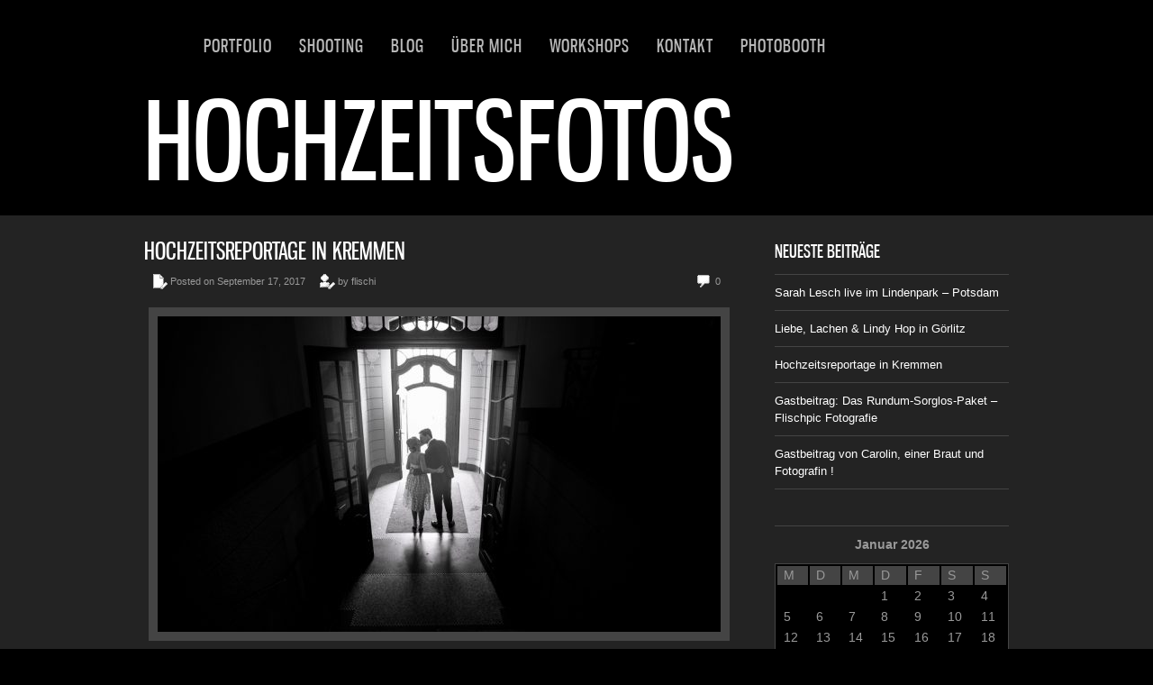

--- FILE ---
content_type: text/html; charset=UTF-8
request_url: https://www.flischpic.de/tag/hochzeitsfotos/
body_size: 16658
content:
<!DOCTYPE html>
<html lang="de">
<head>
<meta charset="UTF-8" />
<meta name="viewport" content="width=device-width, initial-scale=1, maximum-scale=1" />

<title>Hochzeitsfotos &lsaquo; Flischpic</title>
<link rel="stylesheet" type="text/css" media="all" href="https://usercontent.one/wp/www.flischpic.de/wp-content/themes/core/style.css" />
<link rel="pingback" href="https://www.flischpic.de/xmlrpc.php" />

		<link rel="shortcut icon" href="https://usercontent.one/wp/www.flischpic.de/wp-content/themes/core/data/1495145908_logo_rgb_icon_sw.png" />

<!-- Template stylesheet -->

<script type="text/javascript" charset="utf-8" src="https://ajax.googleapis.com/ajax/libs/swfobject/2.1/swfobject.js"></script>

 

<meta name='robots' content='max-image-preview:large' />
<link rel='dns-prefetch' href='//maps.googleapis.com' />
<link rel='dns-prefetch' href='//fonts.googleapis.com' />
<link rel="alternate" type="application/rss+xml" title="Flischpic &raquo; Feed" href="https://www.flischpic.de/feed/" />
<link rel="alternate" type="application/rss+xml" title="Flischpic &raquo; Kommentar-Feed" href="https://www.flischpic.de/comments/feed/" />
<link rel="alternate" type="application/rss+xml" title="Flischpic &raquo; Hochzeitsfotos Schlagwort-Feed" href="https://www.flischpic.de/tag/hochzeitsfotos/feed/" />
<script type="text/javascript">
/* <![CDATA[ */
window._wpemojiSettings = {"baseUrl":"https:\/\/s.w.org\/images\/core\/emoji\/15.0.3\/72x72\/","ext":".png","svgUrl":"https:\/\/s.w.org\/images\/core\/emoji\/15.0.3\/svg\/","svgExt":".svg","source":{"concatemoji":"https:\/\/www.flischpic.de\/wp-includes\/js\/wp-emoji-release.min.js?ver=6.5.7"}};
/*! This file is auto-generated */
!function(i,n){var o,s,e;function c(e){try{var t={supportTests:e,timestamp:(new Date).valueOf()};sessionStorage.setItem(o,JSON.stringify(t))}catch(e){}}function p(e,t,n){e.clearRect(0,0,e.canvas.width,e.canvas.height),e.fillText(t,0,0);var t=new Uint32Array(e.getImageData(0,0,e.canvas.width,e.canvas.height).data),r=(e.clearRect(0,0,e.canvas.width,e.canvas.height),e.fillText(n,0,0),new Uint32Array(e.getImageData(0,0,e.canvas.width,e.canvas.height).data));return t.every(function(e,t){return e===r[t]})}function u(e,t,n){switch(t){case"flag":return n(e,"\ud83c\udff3\ufe0f\u200d\u26a7\ufe0f","\ud83c\udff3\ufe0f\u200b\u26a7\ufe0f")?!1:!n(e,"\ud83c\uddfa\ud83c\uddf3","\ud83c\uddfa\u200b\ud83c\uddf3")&&!n(e,"\ud83c\udff4\udb40\udc67\udb40\udc62\udb40\udc65\udb40\udc6e\udb40\udc67\udb40\udc7f","\ud83c\udff4\u200b\udb40\udc67\u200b\udb40\udc62\u200b\udb40\udc65\u200b\udb40\udc6e\u200b\udb40\udc67\u200b\udb40\udc7f");case"emoji":return!n(e,"\ud83d\udc26\u200d\u2b1b","\ud83d\udc26\u200b\u2b1b")}return!1}function f(e,t,n){var r="undefined"!=typeof WorkerGlobalScope&&self instanceof WorkerGlobalScope?new OffscreenCanvas(300,150):i.createElement("canvas"),a=r.getContext("2d",{willReadFrequently:!0}),o=(a.textBaseline="top",a.font="600 32px Arial",{});return e.forEach(function(e){o[e]=t(a,e,n)}),o}function t(e){var t=i.createElement("script");t.src=e,t.defer=!0,i.head.appendChild(t)}"undefined"!=typeof Promise&&(o="wpEmojiSettingsSupports",s=["flag","emoji"],n.supports={everything:!0,everythingExceptFlag:!0},e=new Promise(function(e){i.addEventListener("DOMContentLoaded",e,{once:!0})}),new Promise(function(t){var n=function(){try{var e=JSON.parse(sessionStorage.getItem(o));if("object"==typeof e&&"number"==typeof e.timestamp&&(new Date).valueOf()<e.timestamp+604800&&"object"==typeof e.supportTests)return e.supportTests}catch(e){}return null}();if(!n){if("undefined"!=typeof Worker&&"undefined"!=typeof OffscreenCanvas&&"undefined"!=typeof URL&&URL.createObjectURL&&"undefined"!=typeof Blob)try{var e="postMessage("+f.toString()+"("+[JSON.stringify(s),u.toString(),p.toString()].join(",")+"));",r=new Blob([e],{type:"text/javascript"}),a=new Worker(URL.createObjectURL(r),{name:"wpTestEmojiSupports"});return void(a.onmessage=function(e){c(n=e.data),a.terminate(),t(n)})}catch(e){}c(n=f(s,u,p))}t(n)}).then(function(e){for(var t in e)n.supports[t]=e[t],n.supports.everything=n.supports.everything&&n.supports[t],"flag"!==t&&(n.supports.everythingExceptFlag=n.supports.everythingExceptFlag&&n.supports[t]);n.supports.everythingExceptFlag=n.supports.everythingExceptFlag&&!n.supports.flag,n.DOMReady=!1,n.readyCallback=function(){n.DOMReady=!0}}).then(function(){return e}).then(function(){var e;n.supports.everything||(n.readyCallback(),(e=n.source||{}).concatemoji?t(e.concatemoji):e.wpemoji&&e.twemoji&&(t(e.twemoji),t(e.wpemoji)))}))}((window,document),window._wpemojiSettings);
/* ]]> */
</script>
<link rel='stylesheet' id='screen_css-css' href='https://usercontent.one/wp/www.flischpic.de/wp-content/themes/core/css/screen.css?ver=1769284171' type='text/css' media='all' />
<link rel='stylesheet' id='grid_css-css' href='https://usercontent.one/wp/www.flischpic.de/wp-content/themes/core/css/grid.css?ver=1769284171' type='text/css' media='all' />
<link rel='stylesheet' id='fancybox_css-css' href='https://usercontent.one/wp/www.flischpic.de/wp-content/themes/core/js/fancybox/jquery.fancybox.css?ver=1769284171' type='text/css' media='all' />
<link rel='stylesheet' id='videojs_css-css' href='https://usercontent.one/wp/www.flischpic.de/wp-content/themes/core/js/video-js.css?ver=1769284171' type='text/css' media='all' />
<link rel='stylesheet' id='vim_css-css' href='https://usercontent.one/wp/www.flischpic.de/wp-content/themes/core/js/skins/vim.css?ver=1769284171' type='text/css' media='all' />
<link rel='stylesheet' id='dark.css-css' href='https://usercontent.one/wp/www.flischpic.de/wp-content/themes/core/css/dark.css?ver=1769284171' type='text/css' media='all' />
<link rel='stylesheet' id='google_fonts-css' href='https://fonts.googleapis.com/css?ver=6.5.7' type='text/css' media='all' />
<style id='wp-emoji-styles-inline-css' type='text/css'>

	img.wp-smiley, img.emoji {
		display: inline !important;
		border: none !important;
		box-shadow: none !important;
		height: 1em !important;
		width: 1em !important;
		margin: 0 0.07em !important;
		vertical-align: -0.1em !important;
		background: none !important;
		padding: 0 !important;
	}
</style>
<link rel='stylesheet' id='wp-block-library-css' href='https://www.flischpic.de/wp-includes/css/dist/block-library/style.min.css?ver=6.5.7' type='text/css' media='all' />
<style id='classic-theme-styles-inline-css' type='text/css'>
/*! This file is auto-generated */
.wp-block-button__link{color:#fff;background-color:#32373c;border-radius:9999px;box-shadow:none;text-decoration:none;padding:calc(.667em + 2px) calc(1.333em + 2px);font-size:1.125em}.wp-block-file__button{background:#32373c;color:#fff;text-decoration:none}
</style>
<style id='global-styles-inline-css' type='text/css'>
body{--wp--preset--color--black: #000000;--wp--preset--color--cyan-bluish-gray: #abb8c3;--wp--preset--color--white: #ffffff;--wp--preset--color--pale-pink: #f78da7;--wp--preset--color--vivid-red: #cf2e2e;--wp--preset--color--luminous-vivid-orange: #ff6900;--wp--preset--color--luminous-vivid-amber: #fcb900;--wp--preset--color--light-green-cyan: #7bdcb5;--wp--preset--color--vivid-green-cyan: #00d084;--wp--preset--color--pale-cyan-blue: #8ed1fc;--wp--preset--color--vivid-cyan-blue: #0693e3;--wp--preset--color--vivid-purple: #9b51e0;--wp--preset--gradient--vivid-cyan-blue-to-vivid-purple: linear-gradient(135deg,rgba(6,147,227,1) 0%,rgb(155,81,224) 100%);--wp--preset--gradient--light-green-cyan-to-vivid-green-cyan: linear-gradient(135deg,rgb(122,220,180) 0%,rgb(0,208,130) 100%);--wp--preset--gradient--luminous-vivid-amber-to-luminous-vivid-orange: linear-gradient(135deg,rgba(252,185,0,1) 0%,rgba(255,105,0,1) 100%);--wp--preset--gradient--luminous-vivid-orange-to-vivid-red: linear-gradient(135deg,rgba(255,105,0,1) 0%,rgb(207,46,46) 100%);--wp--preset--gradient--very-light-gray-to-cyan-bluish-gray: linear-gradient(135deg,rgb(238,238,238) 0%,rgb(169,184,195) 100%);--wp--preset--gradient--cool-to-warm-spectrum: linear-gradient(135deg,rgb(74,234,220) 0%,rgb(151,120,209) 20%,rgb(207,42,186) 40%,rgb(238,44,130) 60%,rgb(251,105,98) 80%,rgb(254,248,76) 100%);--wp--preset--gradient--blush-light-purple: linear-gradient(135deg,rgb(255,206,236) 0%,rgb(152,150,240) 100%);--wp--preset--gradient--blush-bordeaux: linear-gradient(135deg,rgb(254,205,165) 0%,rgb(254,45,45) 50%,rgb(107,0,62) 100%);--wp--preset--gradient--luminous-dusk: linear-gradient(135deg,rgb(255,203,112) 0%,rgb(199,81,192) 50%,rgb(65,88,208) 100%);--wp--preset--gradient--pale-ocean: linear-gradient(135deg,rgb(255,245,203) 0%,rgb(182,227,212) 50%,rgb(51,167,181) 100%);--wp--preset--gradient--electric-grass: linear-gradient(135deg,rgb(202,248,128) 0%,rgb(113,206,126) 100%);--wp--preset--gradient--midnight: linear-gradient(135deg,rgb(2,3,129) 0%,rgb(40,116,252) 100%);--wp--preset--font-size--small: 13px;--wp--preset--font-size--medium: 20px;--wp--preset--font-size--large: 36px;--wp--preset--font-size--x-large: 42px;--wp--preset--spacing--20: 0.44rem;--wp--preset--spacing--30: 0.67rem;--wp--preset--spacing--40: 1rem;--wp--preset--spacing--50: 1.5rem;--wp--preset--spacing--60: 2.25rem;--wp--preset--spacing--70: 3.38rem;--wp--preset--spacing--80: 5.06rem;--wp--preset--shadow--natural: 6px 6px 9px rgba(0, 0, 0, 0.2);--wp--preset--shadow--deep: 12px 12px 50px rgba(0, 0, 0, 0.4);--wp--preset--shadow--sharp: 6px 6px 0px rgba(0, 0, 0, 0.2);--wp--preset--shadow--outlined: 6px 6px 0px -3px rgba(255, 255, 255, 1), 6px 6px rgba(0, 0, 0, 1);--wp--preset--shadow--crisp: 6px 6px 0px rgba(0, 0, 0, 1);}:where(.is-layout-flex){gap: 0.5em;}:where(.is-layout-grid){gap: 0.5em;}body .is-layout-flex{display: flex;}body .is-layout-flex{flex-wrap: wrap;align-items: center;}body .is-layout-flex > *{margin: 0;}body .is-layout-grid{display: grid;}body .is-layout-grid > *{margin: 0;}:where(.wp-block-columns.is-layout-flex){gap: 2em;}:where(.wp-block-columns.is-layout-grid){gap: 2em;}:where(.wp-block-post-template.is-layout-flex){gap: 1.25em;}:where(.wp-block-post-template.is-layout-grid){gap: 1.25em;}.has-black-color{color: var(--wp--preset--color--black) !important;}.has-cyan-bluish-gray-color{color: var(--wp--preset--color--cyan-bluish-gray) !important;}.has-white-color{color: var(--wp--preset--color--white) !important;}.has-pale-pink-color{color: var(--wp--preset--color--pale-pink) !important;}.has-vivid-red-color{color: var(--wp--preset--color--vivid-red) !important;}.has-luminous-vivid-orange-color{color: var(--wp--preset--color--luminous-vivid-orange) !important;}.has-luminous-vivid-amber-color{color: var(--wp--preset--color--luminous-vivid-amber) !important;}.has-light-green-cyan-color{color: var(--wp--preset--color--light-green-cyan) !important;}.has-vivid-green-cyan-color{color: var(--wp--preset--color--vivid-green-cyan) !important;}.has-pale-cyan-blue-color{color: var(--wp--preset--color--pale-cyan-blue) !important;}.has-vivid-cyan-blue-color{color: var(--wp--preset--color--vivid-cyan-blue) !important;}.has-vivid-purple-color{color: var(--wp--preset--color--vivid-purple) !important;}.has-black-background-color{background-color: var(--wp--preset--color--black) !important;}.has-cyan-bluish-gray-background-color{background-color: var(--wp--preset--color--cyan-bluish-gray) !important;}.has-white-background-color{background-color: var(--wp--preset--color--white) !important;}.has-pale-pink-background-color{background-color: var(--wp--preset--color--pale-pink) !important;}.has-vivid-red-background-color{background-color: var(--wp--preset--color--vivid-red) !important;}.has-luminous-vivid-orange-background-color{background-color: var(--wp--preset--color--luminous-vivid-orange) !important;}.has-luminous-vivid-amber-background-color{background-color: var(--wp--preset--color--luminous-vivid-amber) !important;}.has-light-green-cyan-background-color{background-color: var(--wp--preset--color--light-green-cyan) !important;}.has-vivid-green-cyan-background-color{background-color: var(--wp--preset--color--vivid-green-cyan) !important;}.has-pale-cyan-blue-background-color{background-color: var(--wp--preset--color--pale-cyan-blue) !important;}.has-vivid-cyan-blue-background-color{background-color: var(--wp--preset--color--vivid-cyan-blue) !important;}.has-vivid-purple-background-color{background-color: var(--wp--preset--color--vivid-purple) !important;}.has-black-border-color{border-color: var(--wp--preset--color--black) !important;}.has-cyan-bluish-gray-border-color{border-color: var(--wp--preset--color--cyan-bluish-gray) !important;}.has-white-border-color{border-color: var(--wp--preset--color--white) !important;}.has-pale-pink-border-color{border-color: var(--wp--preset--color--pale-pink) !important;}.has-vivid-red-border-color{border-color: var(--wp--preset--color--vivid-red) !important;}.has-luminous-vivid-orange-border-color{border-color: var(--wp--preset--color--luminous-vivid-orange) !important;}.has-luminous-vivid-amber-border-color{border-color: var(--wp--preset--color--luminous-vivid-amber) !important;}.has-light-green-cyan-border-color{border-color: var(--wp--preset--color--light-green-cyan) !important;}.has-vivid-green-cyan-border-color{border-color: var(--wp--preset--color--vivid-green-cyan) !important;}.has-pale-cyan-blue-border-color{border-color: var(--wp--preset--color--pale-cyan-blue) !important;}.has-vivid-cyan-blue-border-color{border-color: var(--wp--preset--color--vivid-cyan-blue) !important;}.has-vivid-purple-border-color{border-color: var(--wp--preset--color--vivid-purple) !important;}.has-vivid-cyan-blue-to-vivid-purple-gradient-background{background: var(--wp--preset--gradient--vivid-cyan-blue-to-vivid-purple) !important;}.has-light-green-cyan-to-vivid-green-cyan-gradient-background{background: var(--wp--preset--gradient--light-green-cyan-to-vivid-green-cyan) !important;}.has-luminous-vivid-amber-to-luminous-vivid-orange-gradient-background{background: var(--wp--preset--gradient--luminous-vivid-amber-to-luminous-vivid-orange) !important;}.has-luminous-vivid-orange-to-vivid-red-gradient-background{background: var(--wp--preset--gradient--luminous-vivid-orange-to-vivid-red) !important;}.has-very-light-gray-to-cyan-bluish-gray-gradient-background{background: var(--wp--preset--gradient--very-light-gray-to-cyan-bluish-gray) !important;}.has-cool-to-warm-spectrum-gradient-background{background: var(--wp--preset--gradient--cool-to-warm-spectrum) !important;}.has-blush-light-purple-gradient-background{background: var(--wp--preset--gradient--blush-light-purple) !important;}.has-blush-bordeaux-gradient-background{background: var(--wp--preset--gradient--blush-bordeaux) !important;}.has-luminous-dusk-gradient-background{background: var(--wp--preset--gradient--luminous-dusk) !important;}.has-pale-ocean-gradient-background{background: var(--wp--preset--gradient--pale-ocean) !important;}.has-electric-grass-gradient-background{background: var(--wp--preset--gradient--electric-grass) !important;}.has-midnight-gradient-background{background: var(--wp--preset--gradient--midnight) !important;}.has-small-font-size{font-size: var(--wp--preset--font-size--small) !important;}.has-medium-font-size{font-size: var(--wp--preset--font-size--medium) !important;}.has-large-font-size{font-size: var(--wp--preset--font-size--large) !important;}.has-x-large-font-size{font-size: var(--wp--preset--font-size--x-large) !important;}
.wp-block-navigation a:where(:not(.wp-element-button)){color: inherit;}
:where(.wp-block-post-template.is-layout-flex){gap: 1.25em;}:where(.wp-block-post-template.is-layout-grid){gap: 1.25em;}
:where(.wp-block-columns.is-layout-flex){gap: 2em;}:where(.wp-block-columns.is-layout-grid){gap: 2em;}
.wp-block-pullquote{font-size: 1.5em;line-height: 1.6;}
</style>
<link rel='stylesheet' id='nextgen-download-gallery-css' href='https://usercontent.one/wp/www.flischpic.de/wp-content/plugins/nextgen-download-gallery/css/style.css?ver=1.6.1' type='text/css' media='all' />
<script type="text/javascript" src="https://ajax.googleapis.com/ajax/libs/prototype/1.7.1.0/prototype.js?ver=1.7.1" id="prototype-js"></script>
<script type="text/javascript" src="https://ajax.googleapis.com/ajax/libs/scriptaculous/1.9.0/scriptaculous.js?ver=1.9.0" id="scriptaculous-root-js"></script>
<script type="text/javascript" src="https://ajax.googleapis.com/ajax/libs/scriptaculous/1.9.0/effects.js?ver=1.9.0" id="scriptaculous-effects-js"></script>
<script type="text/javascript" src="https://usercontent.one/wp/www.flischpic.de/wp-content/plugins/lightbox-2/lightbox-resize.js?ver=1.8" id="lightbox-js"></script>
<script type="text/javascript" src="https://www.flischpic.de/wp-includes/js/jquery/jquery.min.js?ver=3.7.1" id="jquery-core-js"></script>
<script type="text/javascript" src="https://www.flischpic.de/wp-includes/js/jquery/jquery-migrate.min.js?ver=3.4.1" id="jquery-migrate-js"></script>
<script type="text/javascript" src="https://maps.googleapis.com/maps/api/js?ver=1769284171" id="google_maps-js"></script>
<script type="text/javascript" src="https://usercontent.one/wp/www.flischpic.de/wp-content/themes/core/js/fancybox/jquery.fancybox.pack.js?ver=1769284171" id="fancybox_js-js"></script>
<script type="text/javascript" src="https://usercontent.one/wp/www.flischpic.de/wp-content/themes/core/js/jquery.easing.js?ver=1769284171" id="jQuery_easing-js"></script>
<script type="text/javascript" src="https://usercontent.one/wp/www.flischpic.de/wp-content/themes/core/js/jquery.nivoslider.js?ver=1769284171" id="jQuery_nivo-js"></script>
<script type="text/javascript" src="https://usercontent.one/wp/www.flischpic.de/wp-content/themes/core/js/jquery.touchwipe.1.1.1.js?ver=1769284171" id="jquery.touchwipe.1.1.1-js"></script>
<script type="text/javascript" src="https://usercontent.one/wp/www.flischpic.de/wp-content/themes/core/js/jquery.ppflip.js?ver=1769284171" id="jquery.ppflip.js-js"></script>
<script type="text/javascript" src="https://usercontent.one/wp/www.flischpic.de/wp-content/themes/core/js/jquery.tubular.js?ver=1769284171" id="jquery.tubular.js-js"></script>
<script type="text/javascript" src="https://usercontent.one/wp/www.flischpic.de/wp-content/themes/core/js/gmap.js?ver=1769284171" id="jQuery_gmap-js"></script>
<script type="text/javascript" src="https://usercontent.one/wp/www.flischpic.de/wp-content/themes/core/js/jquery.validate.js?ver=1769284171" id="jQuery_validate-js"></script>
<script type="text/javascript" src="https://usercontent.one/wp/www.flischpic.de/wp-content/themes/core/js/hint.js?ver=1769284171" id="hint.js-js"></script>
<script type="text/javascript" src="https://usercontent.one/wp/www.flischpic.de/wp-content/themes/core/js/browser.js?ver=1769284171" id="browser_js-js"></script>
<script type="text/javascript" src="https://usercontent.one/wp/www.flischpic.de/wp-content/themes/core/js/video.js?ver=1769284171" id="video_js-js"></script>
<script type="text/javascript" src="https://usercontent.one/wp/www.flischpic.de/wp-content/themes/core/js/jquery.jplayer.min.js?ver=1769284171" id="jquery.jplayer.min.js-js"></script>
<script type="text/javascript" src="https://usercontent.one/wp/www.flischpic.de/wp-content/themes/core/js/kenburns.js?ver=1769284171" id="kenburns.js-js"></script>
<script type="text/javascript" src="https://usercontent.one/wp/www.flischpic.de/wp-content/themes/core/js/custom.js?ver=1769284171" id="custom_js-js"></script>
<link rel="https://api.w.org/" href="https://www.flischpic.de/wp-json/" /><link rel="alternate" type="application/json" href="https://www.flischpic.de/wp-json/wp/v2/tags/152" /><link rel="EditURI" type="application/rsd+xml" title="RSD" href="https://www.flischpic.de/xmlrpc.php?rsd" />
<meta name="generator" content="WordPress 6.5.7" />

	<!-- begin lightbox scripts -->
	<script type="text/javascript">
    //<![CDATA[
    document.write('<link rel="stylesheet" href="https://usercontent.one/wp/www.flischpic.de/wp-content/plugins/lightbox-2/Themes/Black/lightbox.css" type="text/css" media="screen" />');
    //]]>
    </script>
	<!-- end lightbox scripts -->
<style>[class*=" icon-oc-"],[class^=icon-oc-]{speak:none;font-style:normal;font-weight:400;font-variant:normal;text-transform:none;line-height:1;-webkit-font-smoothing:antialiased;-moz-osx-font-smoothing:grayscale}.icon-oc-one-com-white-32px-fill:before{content:"901"}.icon-oc-one-com:before{content:"900"}#one-com-icon,.toplevel_page_onecom-wp .wp-menu-image{speak:none;display:flex;align-items:center;justify-content:center;text-transform:none;line-height:1;-webkit-font-smoothing:antialiased;-moz-osx-font-smoothing:grayscale}.onecom-wp-admin-bar-item>a,.toplevel_page_onecom-wp>.wp-menu-name{font-size:16px;font-weight:400;line-height:1}.toplevel_page_onecom-wp>.wp-menu-name img{width:69px;height:9px;}.wp-submenu-wrap.wp-submenu>.wp-submenu-head>img{width:88px;height:auto}.onecom-wp-admin-bar-item>a img{height:7px!important}.onecom-wp-admin-bar-item>a img,.toplevel_page_onecom-wp>.wp-menu-name img{opacity:.8}.onecom-wp-admin-bar-item.hover>a img,.toplevel_page_onecom-wp.wp-has-current-submenu>.wp-menu-name img,li.opensub>a.toplevel_page_onecom-wp>.wp-menu-name img{opacity:1}#one-com-icon:before,.onecom-wp-admin-bar-item>a:before,.toplevel_page_onecom-wp>.wp-menu-image:before{content:'';position:static!important;background-color:rgba(240,245,250,.4);border-radius:102px;width:18px;height:18px;padding:0!important}.onecom-wp-admin-bar-item>a:before{width:14px;height:14px}.onecom-wp-admin-bar-item.hover>a:before,.toplevel_page_onecom-wp.opensub>a>.wp-menu-image:before,.toplevel_page_onecom-wp.wp-has-current-submenu>.wp-menu-image:before{background-color:#76b82a}.onecom-wp-admin-bar-item>a{display:inline-flex!important;align-items:center;justify-content:center}#one-com-logo-wrapper{font-size:4em}#one-com-icon{vertical-align:middle}.imagify-welcome{display:none !important;}</style>		<style type="text/css" id="wp-custom-css">
			/*
Füge deinen eigenen CSS-Code nach diesem Kommentar hinter dem abschließenden Schrägstrich ein. 

Klicke auf das Hilfe-Symbol oben, um mehr zu erfahren.
*/

h1, h2, h3, h4, h5, h6, .nav, .subnav, #footer {
font-family: 'Gnuolane', sans-serif !important;
}

#custom_logo img {
display: block;
height: auto;
width: 160px;
}		</style>
		
<!--[if lte IE 8]>
<link rel="stylesheet" href="https://usercontent.one/wp/www.flischpic.de/wp-content/themes/core/css/ie.css?v=1769284171.css" type="text/css" media="all"/>
<![endif]-->

<!--[if lt IE 8]>
<link rel="stylesheet" href="https://usercontent.one/wp/www.flischpic.de/wp-content/themes/core/css/ie7.css?v=1769284171" type="text/css" media="all"/>
<![endif]-->

<script type="text/javascript" language="javascript">
    $j(function() {
        $j(this).bind("contextmenu", function(e) {
        	        		alert('Images are copyright by flischpic ');
        	            e.preventDefault();
        });
    }); 
</script>

<script type="text/javascript" language="javascript">
    $j(document).ready(function(){ 
        $j("img").mousedown(function(){
		    return false;
		});
    }); 
</script>

<style type="text/css">

.top_bar_wrapper { width: 96% !important; }

body, #page_content_wrapper .sidebar .content .posts.blog { font-size:13px; }

.nav li a { font-size:20px; }

.page_caption h1 { font-size:120px; }

h1 { font-size:40px; }

h2 { font-size:32px; }

h3 { font-size:26px; }

h4 { font-size:24px; }

h5 { font-size:22px; }

h6 { font-size:18px; }

@media only screen and (min-width: 768px) and (max-width: 960px) {
	.page_caption h1 { font-size: 90px; }
	#bg { margin-top: 0; }
}
@media only screen and (min-width: 480px) and (max-width: 767px) {
	.page_caption h1 { font-size: 65px; }
	#bg { margin-top: 0; }
}
@media only screen and (max-width: 767px) {
	.page_caption h1 { font-size: 50px; }
	#bg { margin-top: 0; }
}
</style>

</head>


<body class="archive tag tag-hochzeitsfotos tag-152" id="pp_2">

			<input type="hidden" id="skin_color" name="skin_color" value="000000"/>
		
		<input type="hidden" id="pp_auto_start" name="pp_auto_start" value="true"/>
	
		<input type="hidden" id="pp_enable_reflection" name="pp_enable_reflection" value=""/>

	<!-- Begin template wrapper -->
	<div id="wrapper">
		<div id="top_bar">
			
			<div class="top_bar_wrapper">
			<!-- Begin logo -->
					
									
			<a id="custom_logo" class="logo_wrapper" href="https://www.flischpic.de"><img src="https://usercontent.one/wp/www.flischpic.de/wp-content/themes/core/data/1529076070_1495256603_logo333black.png" alt=""/></a>
						
			<!-- End logo -->
		
		    <!-- Begin main nav -->
		    <div id="menu_border_wrapper">
		    <div class="menu-oben-container"><ul id="main_menu" class="nav"><li id="menu-item-6995" class="menu-item menu-item-type-custom menu-item-object-custom menu-item-home menu-item-has-children menu-item-6995"><a href="https://www.flischpic.de">Portfolio</a>
<ul class="sub-menu">
	<li id="menu-item-1715" class="menu-item menu-item-type-post_type menu-item-object-gallery menu-item-1715"><a href="https://www.flischpic.de/?gallery=portrait">Portrait</a></li>
	<li id="menu-item-1659" class="menu-item menu-item-type-post_type menu-item-object-gallery menu-item-1659"><a href="https://www.flischpic.de/?gallery=kinder-familie">Kinder &#038; Familie</a></li>
	<li id="menu-item-1640" class="menu-item menu-item-type-post_type menu-item-object-gallery menu-item-1640"><a href="https://www.flischpic.de/?gallery=hochzeit">Hochzeit</a></li>
	<li id="menu-item-1683" class="menu-item menu-item-type-post_type menu-item-object-gallery menu-item-1683"><a href="https://www.flischpic.de/?gallery=people">Menschen</a></li>
	<li id="menu-item-1742" class="menu-item menu-item-type-post_type menu-item-object-gallery menu-item-1742"><a href="https://www.flischpic.de/?gallery=schwangeren-fotografie">9 Monate</a></li>
</ul>
</li>
<li id="menu-item-1518" class="menu-item menu-item-type-post_type menu-item-object-page menu-item-has-children menu-item-1518"><a href="https://www.flischpic.de/shooting/">Shooting</a>
<ul class="sub-menu">
	<li id="menu-item-1519" class="menu-item menu-item-type-post_type menu-item-object-page menu-item-1519"><a href="https://www.flischpic.de/shooting/gutschein/">Gutschein</a></li>
	<li id="menu-item-1520" class="menu-item menu-item-type-post_type menu-item-object-page menu-item-1520"><a href="https://www.flischpic.de/shooting/maskenbild/">Maskenbild</a></li>
	<li id="menu-item-1521" class="menu-item menu-item-type-post_type menu-item-object-page menu-item-1521"><a href="https://www.flischpic.de/shooting/modelzugang/">Modelzugang</a></li>
</ul>
</li>
<li id="menu-item-3502" class="menu-item menu-item-type-post_type menu-item-object-page menu-item-3502"><a href="https://www.flischpic.de/blog/">Blog</a></li>
<li id="menu-item-1523" class="menu-item menu-item-type-post_type menu-item-object-page menu-item-has-children menu-item-1523"><a href="https://www.flischpic.de/uber-mich/">Über mich</a>
<ul class="sub-menu">
	<li id="menu-item-5543" class="menu-item menu-item-type-post_type menu-item-object-page menu-item-5543"><a href="https://www.flischpic.de/chile-kalender-2016/">Chile Kalender 2016</a></li>
</ul>
</li>
<li id="menu-item-5603" class="menu-item menu-item-type-post_type menu-item-object-page menu-item-has-children menu-item-5603"><a href="https://www.flischpic.de/workshops/">WORKSHOPS</a>
<ul class="sub-menu">
	<li id="menu-item-6020" class="menu-item menu-item-type-post_type menu-item-object-page menu-item-6020"><a href="https://www.flischpic.de/workshops/workshop1/">KREATIVE FOTOGRAFIE</a></li>
	<li id="menu-item-6018" class="menu-item menu-item-type-post_type menu-item-object-page menu-item-6018"><a href="https://www.flischpic.de/workshop-fotografie-grundlagen/">GRUNDLAGEN FOTOGRAFIE</a></li>
	<li id="menu-item-6019" class="menu-item menu-item-type-post_type menu-item-object-page menu-item-6019"><a href="https://www.flischpic.de/workshop-stuff/">Workshop Stuff</a></li>
</ul>
</li>
<li id="menu-item-1525" class="menu-item menu-item-type-post_type menu-item-object-page menu-item-has-children menu-item-1525"><a href="https://www.flischpic.de/impressum/">Kontakt</a>
<ul class="sub-menu">
	<li id="menu-item-6992" class="menu-item menu-item-type-post_type menu-item-object-page menu-item-6992"><a href="https://www.flischpic.de/datenschutz/">Datenschutz</a></li>
	<li id="menu-item-6993" class="menu-item menu-item-type-post_type menu-item-object-page menu-item-6993"><a href="https://www.flischpic.de/impressum/impressum/">Impressum</a></li>
</ul>
</li>
<li id="menu-item-6952" class="menu-item menu-item-type-post_type menu-item-object-page menu-item-6952"><a href="https://www.flischpic.de/photobooth/">Photobooth</a></li>
</ul></div>		    </div>
		    
		    <!-- End main nav -->
		    
		    <div class="top_right">
		    		    
		    	<div class="social_wrapper">
			    <ul>
			    				    				    				    				    				    				    				    				    </ul>
			</div>
			
					    
		    		    
		    </div>
		</div>
	</div>

	<div class="page_caption">
		<h1 class="cufon"> Hochzeitsfotos</h1>
	</div>

	<div id="content_wrapper">
		
		<!-- Begin content -->
		<div id="page_content_wrapper">
			
			<div class="inner">

				<!-- Begin main content -->
				<div class="inner_wrapper">

					<div class="sidebar_content">
					
						
						
						<!-- Begin each blog post -->
						<div class="post_wrapper">
						
							<div class="post_header">
								<h3 class="cufon">
									<a href="https://www.flischpic.de/5883-2/" title="Hochzeitsreportage in Kremmen">
										Hochzeitsreportage in Kremmen								
									</a>
								</h3>
								<div class="post_detail" style="width:400px">
									<img src="https://usercontent.one/wp/www.flischpic.de/wp-content/themes/core/images/document_edit.gif" alt="" class="middle"/>&nbsp;Posted on September 17, 2017&nbsp;&nbsp;&nbsp;&nbsp;
									<img src="https://usercontent.one/wp/www.flischpic.de/wp-content/themes/core/images/user_edit.gif" alt="" class="middle"/>&nbsp;by&nbsp;flischi								</div>
								<div class="post_detail" style="float:right;width:120px;text-align:right">
									<img src="https://usercontent.one/wp/www.flischpic.de/wp-content/themes/core/images/comment.gif" alt="" class="middle"/>&nbsp;0								</div>
							</div>
						
														
							<br class="clear"/>
							<div class="post_img">
								<a href="https://www.flischpic.de/5883-2/" title="Hochzeitsreportage in Kremmen">
									<img src="https://usercontent.one/wp/www.flischpic.de/wp-content/uploads/flischpic-4-625x350.jpg" alt="" class="img_nofade frame"/>
								</a>
							</div>
							
														
							<div class="post_detail" style="margin-left:5px">
								<p>Letzten Monat verschlug es mich und meinen Assistenten Mathias &nbsp;ins verträumt-ländliche Kremmen bei Oranienburg um Melanies und Christophs &nbsp;Hochzeit fotografisch zu begleiten. Es galt, die traditionelle Trauung in der verträumten Kremmener Kirche ebenso festzuhalten, wie die Standesamtliche Trauung in Potsdam. So hatten wir die Möglichkeit im urbanen Potsdam und ländlichen Kremmen verschiedene fotografische Ideen umzusetzen. &nbsp;Im Ganzen mal wieder eine Hochzeit der ganz anderen Art, die wir gerne und mit viel Freude begleitet haben. Viel Spaß mit der Fotoauswahl. Euer Flischi</p>
<style type="text/css">
			#gallery-1 {
				margin: auto;
			}
			#gallery-1 .gallery-item {
				float: left;
				margin-top: 10px;
				text-align: center;
				width: 33%;
			}
			#gallery-1 img {
				border: 2px solid #cfcfcf;
			}
			#gallery-1 .gallery-caption {
				margin-left: 0;
			}
			/* see gallery_shortcode() in wp-includes/media.php */
		</style>
<div id='gallery-1' class='gallery galleryid-5883 gallery-columns-3 gallery-size-thumbnail'>
<dl class='gallery-item'>
<dt class='gallery-icon portrait'>
				<a href='https://usercontent.one/wp/www.flischpic.de/wp-content/uploads/flischpic-3.jpg' rel="lightbox[5883]"><img decoding="async" width="150" height="150" src="https://usercontent.one/wp/www.flischpic.de/wp-content/uploads/flischpic-3-150x150.jpg" class="attachment-thumbnail size-thumbnail" alt="" srcset="https://usercontent.one/wp/www.flischpic.de/wp-content/uploads/flischpic-3-150x150.jpg 150w, https://usercontent.one/wp/www.flischpic.de/wp-content/uploads/flischpic-3-80x80.jpg 80w" sizes="(max-width: 150px) 100vw, 150px" /></a>
			</dt>
</dl>
<dl class='gallery-item'>
<dt class='gallery-icon landscape'>
				<a href='https://usercontent.one/wp/www.flischpic.de/wp-content/uploads/flischpic-1.jpg' rel="lightbox[5883]"><img decoding="async" width="150" height="150" src="https://usercontent.one/wp/www.flischpic.de/wp-content/uploads/flischpic-1-150x150.jpg" class="attachment-thumbnail size-thumbnail" alt="" srcset="https://usercontent.one/wp/www.flischpic.de/wp-content/uploads/flischpic-1-150x150.jpg 150w, https://usercontent.one/wp/www.flischpic.de/wp-content/uploads/flischpic-1-80x80.jpg 80w" sizes="(max-width: 150px) 100vw, 150px" /></a>
			</dt>
</dl>
<dl class='gallery-item'>
<dt class='gallery-icon landscape'>
				<a href='https://usercontent.one/wp/www.flischpic.de/wp-content/uploads/flischpic-2.jpg' rel="lightbox[5883]"><img decoding="async" width="150" height="150" src="https://usercontent.one/wp/www.flischpic.de/wp-content/uploads/flischpic-2-150x150.jpg" class="attachment-thumbnail size-thumbnail" alt="" srcset="https://usercontent.one/wp/www.flischpic.de/wp-content/uploads/flischpic-2-150x150.jpg 150w, https://usercontent.one/wp/www.flischpic.de/wp-content/uploads/flischpic-2-80x80.jpg 80w" sizes="(max-width: 150px) 100vw, 150px" /></a>
			</dt>
</dl>
<p><br style="clear: both" /></p>
<dl class='gallery-item'>
<dt class='gallery-icon landscape'>
				<a href='https://usercontent.one/wp/www.flischpic.de/wp-content/uploads/flischpic-4.jpg' rel="lightbox[5883]"><img loading="lazy" decoding="async" width="150" height="150" src="https://usercontent.one/wp/www.flischpic.de/wp-content/uploads/flischpic-4-150x150.jpg" class="attachment-thumbnail size-thumbnail" alt="" srcset="https://usercontent.one/wp/www.flischpic.de/wp-content/uploads/flischpic-4-150x150.jpg 150w, https://usercontent.one/wp/www.flischpic.de/wp-content/uploads/flischpic-4-80x80.jpg 80w" sizes="(max-width: 150px) 100vw, 150px" /></a>
			</dt>
</dl>
<dl class='gallery-item'>
<dt class='gallery-icon landscape'>
				<a href='https://usercontent.one/wp/www.flischpic.de/wp-content/uploads/flischpic-5.jpg' rel="lightbox[5883]"><img loading="lazy" decoding="async" width="150" height="150" src="https://usercontent.one/wp/www.flischpic.de/wp-content/uploads/flischpic-5-150x150.jpg" class="attachment-thumbnail size-thumbnail" alt="" srcset="https://usercontent.one/wp/www.flischpic.de/wp-content/uploads/flischpic-5-150x150.jpg 150w, https://usercontent.one/wp/www.flischpic.de/wp-content/uploads/flischpic-5-80x80.jpg 80w" sizes="(max-width: 150px) 100vw, 150px" /></a>
			</dt>
</dl>
<dl class='gallery-item'>
<dt class='gallery-icon portrait'>
				<a href='https://usercontent.one/wp/www.flischpic.de/wp-content/uploads/flischpic-6.jpg' rel="lightbox[5883]"><img loading="lazy" decoding="async" width="150" height="150" src="https://usercontent.one/wp/www.flischpic.de/wp-content/uploads/flischpic-6-150x150.jpg" class="attachment-thumbnail size-thumbnail" alt="" srcset="https://usercontent.one/wp/www.flischpic.de/wp-content/uploads/flischpic-6-150x150.jpg 150w, https://usercontent.one/wp/www.flischpic.de/wp-content/uploads/flischpic-6-80x80.jpg 80w" sizes="(max-width: 150px) 100vw, 150px" /></a>
			</dt>
</dl>
<p><br style="clear: both" /></p>
<dl class='gallery-item'>
<dt class='gallery-icon portrait'>
				<a href='https://usercontent.one/wp/www.flischpic.de/wp-content/uploads/flischpic-7.jpg' rel="lightbox[5883]"><img loading="lazy" decoding="async" width="150" height="150" src="https://usercontent.one/wp/www.flischpic.de/wp-content/uploads/flischpic-7-150x150.jpg" class="attachment-thumbnail size-thumbnail" alt="" srcset="https://usercontent.one/wp/www.flischpic.de/wp-content/uploads/flischpic-7-150x150.jpg 150w, https://usercontent.one/wp/www.flischpic.de/wp-content/uploads/flischpic-7-80x80.jpg 80w" sizes="(max-width: 150px) 100vw, 150px" /></a>
			</dt>
</dl>
<dl class='gallery-item'>
<dt class='gallery-icon portrait'>
				<a href='https://usercontent.one/wp/www.flischpic.de/wp-content/uploads/flischpic-8.jpg' rel="lightbox[5883]"><img loading="lazy" decoding="async" width="150" height="150" src="https://usercontent.one/wp/www.flischpic.de/wp-content/uploads/flischpic-8-150x150.jpg" class="attachment-thumbnail size-thumbnail" alt="" srcset="https://usercontent.one/wp/www.flischpic.de/wp-content/uploads/flischpic-8-150x150.jpg 150w, https://usercontent.one/wp/www.flischpic.de/wp-content/uploads/flischpic-8-80x80.jpg 80w" sizes="(max-width: 150px) 100vw, 150px" /></a>
			</dt>
</dl>
<dl class='gallery-item'>
<dt class='gallery-icon landscape'>
				<a href='https://usercontent.one/wp/www.flischpic.de/wp-content/uploads/flischpic-9.jpg' rel="lightbox[5883]"><img loading="lazy" decoding="async" width="150" height="150" src="https://usercontent.one/wp/www.flischpic.de/wp-content/uploads/flischpic-9-150x150.jpg" class="attachment-thumbnail size-thumbnail" alt="" srcset="https://usercontent.one/wp/www.flischpic.de/wp-content/uploads/flischpic-9-150x150.jpg 150w, https://usercontent.one/wp/www.flischpic.de/wp-content/uploads/flischpic-9-80x80.jpg 80w" sizes="(max-width: 150px) 100vw, 150px" /></a>
			</dt>
</dl>
<p><br style="clear: both" /></p>
<dl class='gallery-item'>
<dt class='gallery-icon landscape'>
				<a href='https://usercontent.one/wp/www.flischpic.de/wp-content/uploads/flischpic-10.jpg' rel="lightbox[5883]"><img loading="lazy" decoding="async" width="150" height="150" src="https://usercontent.one/wp/www.flischpic.de/wp-content/uploads/flischpic-10-150x150.jpg" class="attachment-thumbnail size-thumbnail" alt="" srcset="https://usercontent.one/wp/www.flischpic.de/wp-content/uploads/flischpic-10-150x150.jpg 150w, https://usercontent.one/wp/www.flischpic.de/wp-content/uploads/flischpic-10-80x80.jpg 80w" sizes="(max-width: 150px) 100vw, 150px" /></a>
			</dt>
</dl>
<dl class='gallery-item'>
<dt class='gallery-icon portrait'>
				<a href='https://usercontent.one/wp/www.flischpic.de/wp-content/uploads/flischpic-11.jpg' rel="lightbox[5883]"><img loading="lazy" decoding="async" width="150" height="150" src="https://usercontent.one/wp/www.flischpic.de/wp-content/uploads/flischpic-11-150x150.jpg" class="attachment-thumbnail size-thumbnail" alt="" srcset="https://usercontent.one/wp/www.flischpic.de/wp-content/uploads/flischpic-11-150x150.jpg 150w, https://usercontent.one/wp/www.flischpic.de/wp-content/uploads/flischpic-11-80x80.jpg 80w" sizes="(max-width: 150px) 100vw, 150px" /></a>
			</dt>
</dl>
<dl class='gallery-item'>
<dt class='gallery-icon landscape'>
				<a href='https://usercontent.one/wp/www.flischpic.de/wp-content/uploads/flischpic-12.jpg' rel="lightbox[5883]"><img loading="lazy" decoding="async" width="150" height="150" src="https://usercontent.one/wp/www.flischpic.de/wp-content/uploads/flischpic-12-150x150.jpg" class="attachment-thumbnail size-thumbnail" alt="" srcset="https://usercontent.one/wp/www.flischpic.de/wp-content/uploads/flischpic-12-150x150.jpg 150w, https://usercontent.one/wp/www.flischpic.de/wp-content/uploads/flischpic-12-80x80.jpg 80w" sizes="(max-width: 150px) 100vw, 150px" /></a>
			</dt>
</dl>
<p><br style="clear: both" /></p>
<dl class='gallery-item'>
<dt class='gallery-icon portrait'>
				<a href='https://usercontent.one/wp/www.flischpic.de/wp-content/uploads/flischpic-13.jpg' rel="lightbox[5883]"><img loading="lazy" decoding="async" width="150" height="150" src="https://usercontent.one/wp/www.flischpic.de/wp-content/uploads/flischpic-13-150x150.jpg" class="attachment-thumbnail size-thumbnail" alt="" srcset="https://usercontent.one/wp/www.flischpic.de/wp-content/uploads/flischpic-13-150x150.jpg 150w, https://usercontent.one/wp/www.flischpic.de/wp-content/uploads/flischpic-13-80x80.jpg 80w" sizes="(max-width: 150px) 100vw, 150px" /></a>
			</dt>
</dl>
<dl class='gallery-item'>
<dt class='gallery-icon landscape'>
				<a href='https://usercontent.one/wp/www.flischpic.de/wp-content/uploads/flischpic-14.jpg' rel="lightbox[5883]"><img loading="lazy" decoding="async" width="150" height="150" src="https://usercontent.one/wp/www.flischpic.de/wp-content/uploads/flischpic-14-150x150.jpg" class="attachment-thumbnail size-thumbnail" alt="" srcset="https://usercontent.one/wp/www.flischpic.de/wp-content/uploads/flischpic-14-150x150.jpg 150w, https://usercontent.one/wp/www.flischpic.de/wp-content/uploads/flischpic-14-80x80.jpg 80w" sizes="(max-width: 150px) 100vw, 150px" /></a>
			</dt>
</dl>
<dl class='gallery-item'>
<dt class='gallery-icon landscape'>
				<a href='https://usercontent.one/wp/www.flischpic.de/wp-content/uploads/flischpic-15.jpg' rel="lightbox[5883]"><img loading="lazy" decoding="async" width="150" height="150" src="https://usercontent.one/wp/www.flischpic.de/wp-content/uploads/flischpic-15-150x150.jpg" class="attachment-thumbnail size-thumbnail" alt="" srcset="https://usercontent.one/wp/www.flischpic.de/wp-content/uploads/flischpic-15-150x150.jpg 150w, https://usercontent.one/wp/www.flischpic.de/wp-content/uploads/flischpic-15-80x80.jpg 80w" sizes="(max-width: 150px) 100vw, 150px" /></a>
			</dt>
</dl>
<p><br style="clear: both" /></p>
<dl class='gallery-item'>
<dt class='gallery-icon landscape'>
				<a href='https://usercontent.one/wp/www.flischpic.de/wp-content/uploads/flischpic-16.jpg' rel="lightbox[5883]"><img loading="lazy" decoding="async" width="150" height="150" src="https://usercontent.one/wp/www.flischpic.de/wp-content/uploads/flischpic-16-150x150.jpg" class="attachment-thumbnail size-thumbnail" alt="" srcset="https://usercontent.one/wp/www.flischpic.de/wp-content/uploads/flischpic-16-150x150.jpg 150w, https://usercontent.one/wp/www.flischpic.de/wp-content/uploads/flischpic-16-80x80.jpg 80w" sizes="(max-width: 150px) 100vw, 150px" /></a>
			</dt>
</dl>
<dl class='gallery-item'>
<dt class='gallery-icon landscape'>
				<a href='https://usercontent.one/wp/www.flischpic.de/wp-content/uploads/flischpic-17.jpg' rel="lightbox[5883]"><img loading="lazy" decoding="async" width="150" height="150" src="https://usercontent.one/wp/www.flischpic.de/wp-content/uploads/flischpic-17-150x150.jpg" class="attachment-thumbnail size-thumbnail" alt="" srcset="https://usercontent.one/wp/www.flischpic.de/wp-content/uploads/flischpic-17-150x150.jpg 150w, https://usercontent.one/wp/www.flischpic.de/wp-content/uploads/flischpic-17-80x80.jpg 80w" sizes="(max-width: 150px) 100vw, 150px" /></a>
			</dt>
</dl>
<dl class='gallery-item'>
<dt class='gallery-icon landscape'>
				<a href='https://usercontent.one/wp/www.flischpic.de/wp-content/uploads/flischpic-18.jpg' rel="lightbox[5883]"><img loading="lazy" decoding="async" width="150" height="150" src="https://usercontent.one/wp/www.flischpic.de/wp-content/uploads/flischpic-18-150x150.jpg" class="attachment-thumbnail size-thumbnail" alt="" srcset="https://usercontent.one/wp/www.flischpic.de/wp-content/uploads/flischpic-18-150x150.jpg 150w, https://usercontent.one/wp/www.flischpic.de/wp-content/uploads/flischpic-18-80x80.jpg 80w" sizes="(max-width: 150px) 100vw, 150px" /></a>
			</dt>
</dl>
<p><br style="clear: both" /></p>
<dl class='gallery-item'>
<dt class='gallery-icon landscape'>
				<a href='https://usercontent.one/wp/www.flischpic.de/wp-content/uploads/flischpic-19.jpg' rel="lightbox[5883]"><img loading="lazy" decoding="async" width="150" height="150" src="https://usercontent.one/wp/www.flischpic.de/wp-content/uploads/flischpic-19-150x150.jpg" class="attachment-thumbnail size-thumbnail" alt="" srcset="https://usercontent.one/wp/www.flischpic.de/wp-content/uploads/flischpic-19-150x150.jpg 150w, https://usercontent.one/wp/www.flischpic.de/wp-content/uploads/flischpic-19-80x80.jpg 80w" sizes="(max-width: 150px) 100vw, 150px" /></a>
			</dt>
</dl>
<dl class='gallery-item'>
<dt class='gallery-icon landscape'>
				<a href='https://usercontent.one/wp/www.flischpic.de/wp-content/uploads/flischpic-20.jpg' rel="lightbox[5883]"><img loading="lazy" decoding="async" width="150" height="150" src="https://usercontent.one/wp/www.flischpic.de/wp-content/uploads/flischpic-20-150x150.jpg" class="attachment-thumbnail size-thumbnail" alt="" srcset="https://usercontent.one/wp/www.flischpic.de/wp-content/uploads/flischpic-20-150x150.jpg 150w, https://usercontent.one/wp/www.flischpic.de/wp-content/uploads/flischpic-20-80x80.jpg 80w" sizes="(max-width: 150px) 100vw, 150px" /></a>
			</dt>
</dl>
<dl class='gallery-item'>
<dt class='gallery-icon landscape'>
				<a href='https://usercontent.one/wp/www.flischpic.de/wp-content/uploads/flischpic-21.jpg' rel="lightbox[5883]"><img loading="lazy" decoding="async" width="150" height="150" src="https://usercontent.one/wp/www.flischpic.de/wp-content/uploads/flischpic-21-150x150.jpg" class="attachment-thumbnail size-thumbnail" alt="" srcset="https://usercontent.one/wp/www.flischpic.de/wp-content/uploads/flischpic-21-150x150.jpg 150w, https://usercontent.one/wp/www.flischpic.de/wp-content/uploads/flischpic-21-80x80.jpg 80w" sizes="(max-width: 150px) 100vw, 150px" /></a>
			</dt>
</dl>
<p><br style="clear: both" /></p>
<dl class='gallery-item'>
<dt class='gallery-icon landscape'>
				<a href='https://usercontent.one/wp/www.flischpic.de/wp-content/uploads/flischpic-22.jpg' rel="lightbox[5883]"><img loading="lazy" decoding="async" width="150" height="150" src="https://usercontent.one/wp/www.flischpic.de/wp-content/uploads/flischpic-22-150x150.jpg" class="attachment-thumbnail size-thumbnail" alt="" srcset="https://usercontent.one/wp/www.flischpic.de/wp-content/uploads/flischpic-22-150x150.jpg 150w, https://usercontent.one/wp/www.flischpic.de/wp-content/uploads/flischpic-22-80x80.jpg 80w" sizes="(max-width: 150px) 100vw, 150px" /></a>
			</dt>
</dl>
<dl class='gallery-item'>
<dt class='gallery-icon landscape'>
				<a href='https://usercontent.one/wp/www.flischpic.de/wp-content/uploads/flischpic-23.jpg' rel="lightbox[5883]"><img loading="lazy" decoding="async" width="150" height="150" src="https://usercontent.one/wp/www.flischpic.de/wp-content/uploads/flischpic-23-150x150.jpg" class="attachment-thumbnail size-thumbnail" alt="" srcset="https://usercontent.one/wp/www.flischpic.de/wp-content/uploads/flischpic-23-150x150.jpg 150w, https://usercontent.one/wp/www.flischpic.de/wp-content/uploads/flischpic-23-80x80.jpg 80w" sizes="(max-width: 150px) 100vw, 150px" /></a>
			</dt>
</dl>
<dl class='gallery-item'>
<dt class='gallery-icon portrait'>
				<a href='https://usercontent.one/wp/www.flischpic.de/wp-content/uploads/flischpic-24.jpg' rel="lightbox[5883]"><img loading="lazy" decoding="async" width="150" height="150" src="https://usercontent.one/wp/www.flischpic.de/wp-content/uploads/flischpic-24-150x150.jpg" class="attachment-thumbnail size-thumbnail" alt="" srcset="https://usercontent.one/wp/www.flischpic.de/wp-content/uploads/flischpic-24-150x150.jpg 150w, https://usercontent.one/wp/www.flischpic.de/wp-content/uploads/flischpic-24-80x80.jpg 80w" sizes="(max-width: 150px) 100vw, 150px" /></a>
			</dt>
</dl>
<p><br style="clear: both" /></p>
<dl class='gallery-item'>
<dt class='gallery-icon landscape'>
				<a href='https://usercontent.one/wp/www.flischpic.de/wp-content/uploads/flischpic-26.jpg' rel="lightbox[5883]"><img loading="lazy" decoding="async" width="150" height="150" src="https://usercontent.one/wp/www.flischpic.de/wp-content/uploads/flischpic-26-150x150.jpg" class="attachment-thumbnail size-thumbnail" alt="" srcset="https://usercontent.one/wp/www.flischpic.de/wp-content/uploads/flischpic-26-150x150.jpg 150w, https://usercontent.one/wp/www.flischpic.de/wp-content/uploads/flischpic-26-80x80.jpg 80w" sizes="(max-width: 150px) 100vw, 150px" /></a>
			</dt>
</dl>
<dl class='gallery-item'>
<dt class='gallery-icon landscape'>
				<a href='https://usercontent.one/wp/www.flischpic.de/wp-content/uploads/flischpic-27.jpg' rel="lightbox[5883]"><img loading="lazy" decoding="async" width="150" height="150" src="https://usercontent.one/wp/www.flischpic.de/wp-content/uploads/flischpic-27-150x150.jpg" class="attachment-thumbnail size-thumbnail" alt="" srcset="https://usercontent.one/wp/www.flischpic.de/wp-content/uploads/flischpic-27-150x150.jpg 150w, https://usercontent.one/wp/www.flischpic.de/wp-content/uploads/flischpic-27-80x80.jpg 80w" sizes="(max-width: 150px) 100vw, 150px" /></a>
			</dt>
</dl>
<dl class='gallery-item'>
<dt class='gallery-icon landscape'>
				<a href='https://usercontent.one/wp/www.flischpic.de/wp-content/uploads/flischpic-28.jpg' rel="lightbox[5883]"><img loading="lazy" decoding="async" width="150" height="150" src="https://usercontent.one/wp/www.flischpic.de/wp-content/uploads/flischpic-28-150x150.jpg" class="attachment-thumbnail size-thumbnail" alt="" srcset="https://usercontent.one/wp/www.flischpic.de/wp-content/uploads/flischpic-28-150x150.jpg 150w, https://usercontent.one/wp/www.flischpic.de/wp-content/uploads/flischpic-28-80x80.jpg 80w" sizes="(max-width: 150px) 100vw, 150px" /></a>
			</dt>
</dl>
<p><br style="clear: both" /></p>
<dl class='gallery-item'>
<dt class='gallery-icon landscape'>
				<a href='https://usercontent.one/wp/www.flischpic.de/wp-content/uploads/flischpic-29.jpg' rel="lightbox[5883]"><img loading="lazy" decoding="async" width="150" height="150" src="https://usercontent.one/wp/www.flischpic.de/wp-content/uploads/flischpic-29-150x150.jpg" class="attachment-thumbnail size-thumbnail" alt="" srcset="https://usercontent.one/wp/www.flischpic.de/wp-content/uploads/flischpic-29-150x150.jpg 150w, https://usercontent.one/wp/www.flischpic.de/wp-content/uploads/flischpic-29-80x80.jpg 80w" sizes="(max-width: 150px) 100vw, 150px" /></a>
			</dt>
</dl>
<dl class='gallery-item'>
<dt class='gallery-icon landscape'>
				<a href='https://usercontent.one/wp/www.flischpic.de/wp-content/uploads/flischpic-30.jpg' rel="lightbox[5883]"><img loading="lazy" decoding="async" width="150" height="150" src="https://usercontent.one/wp/www.flischpic.de/wp-content/uploads/flischpic-30-150x150.jpg" class="attachment-thumbnail size-thumbnail" alt="" srcset="https://usercontent.one/wp/www.flischpic.de/wp-content/uploads/flischpic-30-150x150.jpg 150w, https://usercontent.one/wp/www.flischpic.de/wp-content/uploads/flischpic-30-80x80.jpg 80w" sizes="(max-width: 150px) 100vw, 150px" /></a>
			</dt>
</dl>
<dl class='gallery-item'>
<dt class='gallery-icon landscape'>
				<a href='https://usercontent.one/wp/www.flischpic.de/wp-content/uploads/flischpic-31.jpg' rel="lightbox[5883]"><img loading="lazy" decoding="async" width="150" height="150" src="https://usercontent.one/wp/www.flischpic.de/wp-content/uploads/flischpic-31-150x150.jpg" class="attachment-thumbnail size-thumbnail" alt="" srcset="https://usercontent.one/wp/www.flischpic.de/wp-content/uploads/flischpic-31-150x150.jpg 150w, https://usercontent.one/wp/www.flischpic.de/wp-content/uploads/flischpic-31-80x80.jpg 80w" sizes="(max-width: 150px) 100vw, 150px" /></a>
			</dt>
</dl>
<p><br style="clear: both" /></p>
<dl class='gallery-item'>
<dt class='gallery-icon landscape'>
				<a href='https://usercontent.one/wp/www.flischpic.de/wp-content/uploads/flischpic-32.jpg' rel="lightbox[5883]"><img loading="lazy" decoding="async" width="150" height="150" src="https://usercontent.one/wp/www.flischpic.de/wp-content/uploads/flischpic-32-150x150.jpg" class="attachment-thumbnail size-thumbnail" alt="" srcset="https://usercontent.one/wp/www.flischpic.de/wp-content/uploads/flischpic-32-150x150.jpg 150w, https://usercontent.one/wp/www.flischpic.de/wp-content/uploads/flischpic-32-80x80.jpg 80w" sizes="(max-width: 150px) 100vw, 150px" /></a>
			</dt>
</dl>
<p>			<br style='clear: both' />
		</div>
							</div>
							
						</div>
						<!-- End each blog post -->
						<br class="clear"/>



						
						
						<!-- Begin each blog post -->
						<div class="post_wrapper">
						
							<div class="post_header">
								<h3 class="cufon">
									<a href="https://www.flischpic.de/gastbeitrag-das-rundum-sorglos-paket-flischpic-fotografie/" title="Gastbeitrag:  Das Rundum-Sorglos-Paket – Flischpic Fotografie">
										Gastbeitrag:  Das Rundum-Sorglos-Paket – Flischpic Fotografie								
									</a>
								</h3>
								<div class="post_detail" style="width:400px">
									<img src="https://usercontent.one/wp/www.flischpic.de/wp-content/themes/core/images/document_edit.gif" alt="" class="middle"/>&nbsp;Posted on August 28, 2017&nbsp;&nbsp;&nbsp;&nbsp;
									<img src="https://usercontent.one/wp/www.flischpic.de/wp-content/themes/core/images/user_edit.gif" alt="" class="middle"/>&nbsp;by&nbsp;flischi								</div>
								<div class="post_detail" style="float:right;width:120px;text-align:right">
									<img src="https://usercontent.one/wp/www.flischpic.de/wp-content/themes/core/images/comment.gif" alt="" class="middle"/>&nbsp;0								</div>
							</div>
						
														
							<br class="clear"/>
							<div class="post_img">
								<a href="https://www.flischpic.de/gastbeitrag-das-rundum-sorglos-paket-flischpic-fotografie/" title="Gastbeitrag:  Das Rundum-Sorglos-Paket – Flischpic Fotografie">
									<img src="https://usercontent.one/wp/www.flischpic.de/wp-content/uploads/Flischpic-6-von-26-625x350.jpg" alt="" class="img_nofade frame"/>
								</a>
							</div>
							
														
							<div class="post_detail" style="margin-left:5px">
								<p><strong>Das Rundum-Sorglos-Paket – Flischpic Fotografie</strong></p>
<p>Über unsere Schwägerin sind wir auf Flischi aufmerksam geworden. Bei einem ersten Kennenlernen war uns nach wenigen Minuten klar: Flischi soll unsere Hochzeit fotografisch begleiten und somit bereichern.</p>
<p>Ein Rundum-Sorglos-Paket ist für ihn selbstverständlich. Von der ersten bis zur letzten Minute hat uns diese Zusammenarbeit begeistert! Bei einem Engagement-Shooting an der Hochzeitslocation wurden wir super auf die bevorstehenden Tage &#8211; bestehend aus standesamtlicher &amp; kirchlicher Hochzeit &#8211; vorbereitet. In wirklich jedem Moment der Trauungen wussten Flischi und Matze uns in Szene zu setzen. Neben einem Paar-Shoot (welches unglaublich locker &amp; lustig ablief) entstanden so zahlreiche wahnsinnig tolle Fotos, die einfach authentisch unser Fest zeigen.</p>
<p>Flischi, du hast uns nicht nur in der Vorbereitung und während des Festes, sondern auch in der Nachbereitung begeistert. Der enge und sehr herzliche Kontakt bis zur Fotoübergabe war für uns unglaublich. Wir danken dir für die tolle Zusammenarbeit und die phänomenalen Fotos, die uns ewig an diese wundervollen Tage erinnern werden.</p>
<p>Melina &amp; Daniel</p>
<p>&nbsp;</p>
<p><u>Flischpic steht für uns für:</u></p>
<table width="703">
<tbody>
<tr>
<td width="18"><strong>&nbsp;</strong></td>
<td width="15"><strong>&nbsp;</strong></td>
<td width="15"><strong>&nbsp;</strong></td>
<td width="19"><strong>&nbsp;</strong></td>
<td width="19"><strong>&nbsp;</strong></td>
<td width="19"><strong>&nbsp;</strong></td>
<td width="19"><strong>&nbsp;</strong></td>
<td width="19"><strong>&nbsp;</strong></td>
<td width="19"><strong>&nbsp;</strong></td>
<td width="19"><strong>&nbsp;</strong></td>
<td width="19"><strong>&nbsp;</strong></td>
<td width="19"><strong>&nbsp;</strong></td>
<td width="22"><strong>&nbsp;</strong></td>
<td width="19"><strong>&nbsp;</strong></td>
<td width="22"><strong>&nbsp;</strong></td>
<td width="19"><strong>&nbsp;</strong></td>
<td width="19"><strong>&nbsp;</strong></td>
<td width="19"><strong>&nbsp;</strong></td>
<td width="19"><strong>&nbsp;</strong></td>
<td width="23"><strong>&nbsp;</strong></td>
<td width="21"><span style="color: #ff0000;"><strong>F</strong></span></td>
<td width="19"><strong>e</strong></td>
<td width="19"><strong>t</strong></td>
<td width="19"><strong>z</strong></td>
<td width="19"><strong>i</strong></td>
<td width="19"><strong>g</strong></td>
<td width="19"><strong>e</strong></td>
<td width="19"><strong>r</strong></td>
<td width="22"><strong>&nbsp;</strong></td>
<td width="19"><strong>T</strong></td>
<td width="19"><strong>y</strong></td>
<td width="19"><strong>p</strong></td>
<td width="19"><strong>&nbsp;</strong></td>
<td width="19"><strong>&nbsp;</strong></td>
<td width="16"><strong>&nbsp;</strong></td>
<td width="19"><strong>&nbsp;</strong></td>
<td width="15"><strong>&nbsp;</strong></td>
</tr>
<tr>
<td width="18"><strong>&nbsp;</strong></td>
<td width="15"><strong>&nbsp;</strong></td>
<td width="15"><strong>&nbsp;</strong></td>
<td width="19"><strong>&nbsp;</strong></td>
<td width="19"><strong>&nbsp;</strong></td>
<td width="19"><strong>&nbsp;</strong></td>
<td width="19"><strong>&nbsp;</strong></td>
<td width="19"><strong>&nbsp;</strong></td>
<td width="19"><strong>&nbsp;</strong></td>
<td width="19"><strong>&nbsp;</strong></td>
<td width="19"><strong>&nbsp;</strong></td>
<td width="19"><strong>&nbsp;</strong></td>
<td width="22"><strong>&nbsp;</strong></td>
<td width="19"><strong>&nbsp;</strong></td>
<td width="22"><strong>&nbsp;</strong></td>
<td width="19"><strong>&nbsp;</strong></td>
<td width="19"><strong>&nbsp;</strong></td>
<td width="19"><strong>g</strong></td>
<td width="19"><strong>e</strong></td>
<td width="23"><strong>i</strong></td>
<td width="21"><span style="color: #ff0000;"><strong>L</strong></span></td>
<td width="19"><strong>e</strong></td>
<td width="19"><strong>&nbsp;</strong></td>
<td width="19"><strong>F</strong></td>
<td width="19"><strong>o</strong></td>
<td width="19"><strong>t</strong></td>
<td width="19"><strong>o</strong></td>
<td width="19"><strong>s</strong></td>
<td width="22"><strong>&nbsp;</strong></td>
<td width="19"><strong>&nbsp;</strong></td>
<td width="19"><strong>&nbsp;</strong></td>
<td width="19"><strong>&nbsp;</strong></td>
<td width="19"><strong>&nbsp;</strong></td>
<td width="19"><strong>&nbsp;</strong></td>
<td width="16"><strong>&nbsp;</strong></td>
<td width="19"><strong>&nbsp;</strong></td>
<td width="15"><strong>&nbsp;</strong></td>
</tr>
<tr>
<td width="18"><strong>&nbsp;</strong></td>
<td width="15"><strong>&nbsp;</strong></td>
<td width="15"><strong>&nbsp;</strong></td>
<td width="19"><strong>&nbsp;</strong></td>
<td width="19"><strong>&nbsp;</strong></td>
<td width="19"><strong>&nbsp;</strong></td>
<td width="19"><strong>&nbsp;</strong></td>
<td width="19"><strong>&nbsp;</strong></td>
<td width="19"><strong>&nbsp;</strong></td>
<td width="19"><strong>&nbsp;</strong></td>
<td width="19"><strong>&nbsp;</strong></td>
<td width="19"><strong>&nbsp;</strong></td>
<td width="22"><strong>g</strong></td>
<td width="19"><strong>e</strong></td>
<td width="22"><strong>n</strong></td>
<td width="19"><strong>i</strong></td>
<td width="19"><strong>a</strong></td>
<td width="19"><strong>l</strong></td>
<td width="19"><strong>e</strong></td>
<td width="23"><strong>&nbsp;</strong></td>
<td width="21"><span style="color: #ff0000;"><strong>I</strong></span></td>
<td width="19"><strong>d</strong></td>
<td width="19"><strong>e</strong></td>
<td width="19"><strong>e</strong></td>
<td width="19"><strong>n</strong></td>
<td width="19"><strong>&nbsp;</strong></td>
<td width="19"><strong>&nbsp;</strong></td>
<td width="19"><strong>&nbsp;</strong></td>
<td width="22"><strong>&nbsp;</strong></td>
<td width="19"><strong>&nbsp;</strong></td>
<td width="19"><strong>&nbsp;</strong></td>
<td width="19"><strong>&nbsp;</strong></td>
<td width="19"><strong>&nbsp;</strong></td>
<td width="19"><strong>&nbsp;</strong></td>
<td width="16"><strong>&nbsp;</strong></td>
<td width="19"><strong>&nbsp;</strong></td>
<td width="15"><strong>&nbsp;</strong></td>
</tr>
<tr>
<td width="18"><strong>&nbsp;</strong></td>
<td width="15"><strong>&nbsp;</strong></td>
<td width="15"><strong>&nbsp;</strong></td>
<td width="19"><strong>&nbsp;</strong></td>
<td width="19"><strong>&nbsp;</strong></td>
<td width="19"><strong>&nbsp;</strong></td>
<td width="19"><strong>&nbsp;</strong></td>
<td width="19"><strong>&nbsp;</strong></td>
<td width="19"><strong>&nbsp;</strong></td>
<td width="19"><strong>j</strong></td>
<td width="19"><strong>e</strong></td>
<td width="19"><strong>d</strong></td>
<td width="22"><strong>e</strong></td>
<td width="19"><strong>&nbsp;</strong></td>
<td width="22"><strong>M</strong></td>
<td width="19"><strong>e</strong></td>
<td width="19"><strong>n</strong></td>
<td width="19"><strong>g</strong></td>
<td width="19"><strong>e</strong></td>
<td width="23"><strong>&nbsp;</strong></td>
<td width="21"><span style="color: #ff0000;"><strong>S</strong></span></td>
<td width="19"><strong>p</strong></td>
<td width="19"><strong>a</strong></td>
<td width="19"><strong>ß</strong></td>
<td width="19"><strong>&nbsp;</strong></td>
<td width="19"><strong>&nbsp;</strong></td>
<td width="19"><strong>&nbsp;</strong></td>
<td width="19"><strong>&nbsp;</strong></td>
<td width="22"><strong>&nbsp;</strong></td>
<td width="19"><strong>&nbsp;</strong></td>
<td width="19"><strong>&nbsp;</strong></td>
<td width="19"><strong>&nbsp;</strong></td>
<td width="19"><strong>&nbsp;</strong></td>
<td width="19"><strong>&nbsp;</strong></td>
<td width="16"><strong>&nbsp;</strong></td>
<td width="19"><strong>&nbsp;</strong></td>
<td width="15"><strong>&nbsp;</strong></td>
</tr>
<tr>
<td width="18"><strong>&nbsp;</strong></td>
<td width="15"><strong>&nbsp;</strong></td>
<td width="15"><strong>&nbsp;</strong></td>
<td width="19"><strong>&nbsp;</strong></td>
<td width="19"><strong>&nbsp;</strong></td>
<td width="19"><strong>&nbsp;</strong></td>
<td width="19"><strong>&nbsp;</strong></td>
<td width="19"><strong>&nbsp;</strong></td>
<td width="19"><strong>&nbsp;</strong></td>
<td width="19"><strong>&nbsp;</strong></td>
<td width="19"><strong>&nbsp;</strong></td>
<td width="19"><strong>&nbsp;</strong></td>
<td width="22"><strong>&nbsp;</strong></td>
<td width="19"><strong>&nbsp;</strong></td>
<td width="22"><strong>&nbsp;</strong></td>
<td width="19"><strong>&nbsp;</strong></td>
<td width="19"><strong>&nbsp;</strong></td>
<td width="19"><strong>&nbsp;</strong></td>
<td width="19"><strong>n</strong></td>
<td width="23"><strong>i</strong></td>
<td width="21"><span style="color: #ff0000;"><strong>C</strong></span></td>
<td width="19"><strong>h</strong></td>
<td width="19"><strong>t</strong></td>
<td width="19"><strong>&nbsp;</strong></td>
<td width="19"><strong>a</strong></td>
<td width="19"><strong>l</strong></td>
<td width="19"><strong>l</strong></td>
<td width="19"><strong>t</strong></td>
<td width="22"><strong>ä</strong></td>
<td width="19"><strong>g</strong></td>
<td width="19"><strong>l</strong></td>
<td width="19"><strong>i</strong></td>
<td width="19"><strong>c</strong></td>
<td width="19"><strong>h</strong></td>
<td width="16"><strong>&nbsp;</strong></td>
<td width="19"><strong>&nbsp;</strong></td>
<td width="15"><strong>&nbsp;</strong></td>
</tr>
<tr>
<td width="18"><strong>&nbsp;</strong></td>
<td width="15"><strong>&nbsp;</strong></td>
<td width="15"><strong>&nbsp;</strong></td>
<td width="19"><strong>&nbsp;</strong></td>
<td width="19"><strong>&nbsp;</strong></td>
<td width="19"><strong>&nbsp;</strong></td>
<td width="19"><strong>&nbsp;</strong></td>
<td width="19"><strong>&nbsp;</strong></td>
<td width="19"><strong>&nbsp;</strong></td>
<td width="19"><strong>&nbsp;</strong></td>
<td width="19"><strong>L</strong></td>
<td width="19"><strong>i</strong></td>
<td width="22"><strong>e</strong></td>
<td width="19"><strong>b</strong></td>
<td width="22"><strong>l</strong></td>
<td width="19"><strong>i</strong></td>
<td width="19"><strong>n</strong></td>
<td width="19"><strong>g</strong></td>
<td width="19"><strong>s</strong></td>
<td width="23"><strong>&#8211;</strong></td>
<td width="21"><span style="color: #ff0000;"><strong>H</strong></span></td>
<td width="19"><strong>o</strong></td>
<td width="19"><strong>c</strong></td>
<td width="19"><strong>h</strong></td>
<td width="19"><strong>z</strong></td>
<td width="19"><strong>e</strong></td>
<td width="19"><strong>i</strong></td>
<td width="19"><strong>t</strong></td>
<td width="22"><strong>s</strong></td>
<td width="19"><strong>f</strong></td>
<td width="19"><strong>o</strong></td>
<td width="19"><strong>t</strong></td>
<td width="19"><strong>o</strong></td>
<td width="19"><strong>g</strong></td>
<td width="16"><strong>r</strong></td>
<td width="19"><strong>a</strong></td>
<td width="15"><strong>f</strong></td>
</tr>
<tr>
<td width="18"><strong>&nbsp;</strong></td>
<td width="15"><strong>&nbsp;</strong></td>
<td width="15"><strong>&nbsp;</strong></td>
<td width="19"><strong>&nbsp;</strong></td>
<td width="19"><strong>a</strong></td>
<td width="19"><strong>b</strong></td>
<td width="19"><strong>s</strong></td>
<td width="19"><strong>o</strong></td>
<td width="19"><strong>l</strong></td>
<td width="19"><strong>u</strong></td>
<td width="19"><strong>t</strong></td>
<td width="19"><strong>&nbsp;</strong></td>
<td width="22"><strong>w</strong></td>
<td width="19"><strong>e</strong></td>
<td width="22"><strong>i</strong></td>
<td width="19"><strong>t</strong></td>
<td width="19"><strong>e</strong></td>
<td width="19"><strong>r</strong></td>
<td width="19"><strong>e</strong></td>
<td width="23"><strong>m</strong></td>
<td width="21"><span style="color: #ff0000;"><strong>P</strong></span></td>
<td width="19"><strong>f</strong></td>
<td width="19"><strong>e</strong></td>
<td width="19"><strong>h</strong></td>
<td width="19"><strong>l</strong></td>
<td width="19"><strong>e</strong></td>
<td width="19"><strong>n</strong></td>
<td width="19"><strong>s</strong></td>
<td width="22"><strong>w</strong></td>
<td width="19"><strong>e</strong></td>
<td width="19"><strong>r</strong></td>
<td width="19"><strong>t</strong></td>
<td width="19"><strong>&nbsp;</strong></td>
<td width="19"><strong>&nbsp;</strong></td>
<td width="16"><strong>&nbsp;</strong></td>
<td width="19"><strong>&nbsp;</strong></td>
<td width="15"><strong>&nbsp;</strong></td>
</tr>
<tr>
<td width="18"><strong>&nbsp;</strong></td>
<td width="15"><strong>&nbsp;</strong></td>
<td width="15"><strong>&nbsp;</strong></td>
<td width="19"><strong>&nbsp;</strong></td>
<td width="19"><strong>&nbsp;</strong></td>
<td width="19"><strong>&nbsp;</strong></td>
<td width="19"><strong>&nbsp;</strong></td>
<td width="19"><strong>&nbsp;</strong></td>
<td width="19"><strong>&nbsp;</strong></td>
<td width="19"><strong>&nbsp;</strong></td>
<td width="19"><strong>&nbsp;</strong></td>
<td width="19"><strong>&nbsp;</strong></td>
<td width="22"><strong>&nbsp;</strong></td>
<td width="19"><strong>a</strong></td>
<td width="22"><strong>u</strong></td>
<td width="19"><strong>t</strong></td>
<td width="19"><strong>h</strong></td>
<td width="19"><strong>e</strong></td>
<td width="19"><strong>n</strong></td>
<td width="23"><strong>t</strong></td>
<td width="21"><span style="color: #ff0000;"><strong>I</strong></span></td>
<td width="19"><strong>s</strong></td>
<td width="19"><strong>c</strong></td>
<td width="19"><strong>h</strong></td>
<td width="19"><strong>&nbsp;</strong></td>
<td width="19"><strong>&nbsp;</strong></td>
<td width="19"><strong>&nbsp;</strong></td>
<td width="19"><strong>&nbsp;</strong></td>
<td width="22"><strong>&nbsp;</strong></td>
<td width="19"><strong>&nbsp;</strong></td>
<td width="19"><strong>&nbsp;</strong></td>
<td width="19">&nbsp;</td>
<td width="19"><strong>&nbsp;</strong></td>
<td width="19"><strong>&nbsp;</strong></td>
<td width="16"><strong>&nbsp;</strong></td>
<td width="19"><strong>&nbsp;</strong></td>
<td width="15"><strong>&nbsp;</strong></td>
</tr>
<tr>
<td width="18"><strong>a</strong></td>
<td width="15"><strong>l</strong></td>
<td width="15"><strong>l</strong></td>
<td width="19"><strong>e</strong></td>
<td width="19"><strong>s</strong></td>
<td width="19"><strong>&nbsp;</strong></td>
<td width="19"><strong>a</strong></td>
<td width="19"><strong>u</strong></td>
<td width="19"><strong>ß</strong></td>
<td width="19"><strong>e</strong></td>
<td width="19"><strong>r</strong></td>
<td width="19"><strong>&#8211;</strong></td>
<td width="22"><strong>g</strong></td>
<td width="19"><strong>e</strong></td>
<td width="22"><strong>w</strong></td>
<td width="19"><strong>ö</strong></td>
<td width="19"><strong>h</strong></td>
<td width="19"><strong>n</strong></td>
<td width="19"><strong>l</strong></td>
<td width="23"><strong>i</strong></td>
<td width="21"><span style="color: #ff0000;"><strong>C</strong></span></td>
<td width="19"><strong>h</strong></td>
<td width="19"><strong>&nbsp;</strong></td>
<td width="19"><strong>&nbsp;</strong></td>
<td width="19"><strong>&nbsp;</strong></td>
<td width="19"><strong>&nbsp;</strong></td>
<td width="19"><strong>&nbsp;</strong></td>
<td width="19"><strong>&nbsp;</strong></td>
<td width="22"><strong>&nbsp;</strong></td>
<td width="19"><strong>&nbsp;</strong></td>
<td width="19"><strong>&nbsp;</strong></td>
<td width="19"><strong>&nbsp;</strong></td>
<td width="19"><strong>&nbsp;</strong></td>
<td width="19"><strong>&nbsp;</strong></td>
<td width="16"><strong>&nbsp;</strong></td>
<td width="19"><strong>&nbsp;</strong></td>
<td width="15"><strong>&nbsp;</strong></td>
</tr>
</tbody>
</table>
<p>&nbsp;</p>
<style type="text/css">
			#gallery-2 {
				margin: auto;
			}
			#gallery-2 .gallery-item {
				float: left;
				margin-top: 10px;
				text-align: center;
				width: 33%;
			}
			#gallery-2 img {
				border: 2px solid #cfcfcf;
			}
			#gallery-2 .gallery-caption {
				margin-left: 0;
			}
			/* see gallery_shortcode() in wp-includes/media.php */
		</style>
<div id='gallery-2' class='gallery galleryid-5849 gallery-columns-3 gallery-size-thumbnail'>
<dl class='gallery-item'>
<dt class='gallery-icon portrait'>
				<a href='https://usercontent.one/wp/www.flischpic.de/wp-content/uploads/Flischpic-17-von-26.jpg' rel="lightbox[5849]"><img loading="lazy" decoding="async" width="150" height="150" src="https://usercontent.one/wp/www.flischpic.de/wp-content/uploads/Flischpic-17-von-26-150x150.jpg" class="attachment-thumbnail size-thumbnail" alt="" srcset="https://usercontent.one/wp/www.flischpic.de/wp-content/uploads/Flischpic-17-von-26-150x150.jpg 150w, https://usercontent.one/wp/www.flischpic.de/wp-content/uploads/Flischpic-17-von-26-80x80.jpg 80w" sizes="(max-width: 150px) 100vw, 150px" /></a>
			</dt>
</dl>
<dl class='gallery-item'>
<dt class='gallery-icon portrait'>
				<a href='https://usercontent.one/wp/www.flischpic.de/wp-content/uploads/Flischpic-18-von-26.jpg' rel="lightbox[5849]"><img loading="lazy" decoding="async" width="150" height="150" src="https://usercontent.one/wp/www.flischpic.de/wp-content/uploads/Flischpic-18-von-26-150x150.jpg" class="attachment-thumbnail size-thumbnail" alt="" srcset="https://usercontent.one/wp/www.flischpic.de/wp-content/uploads/Flischpic-18-von-26-150x150.jpg 150w, https://usercontent.one/wp/www.flischpic.de/wp-content/uploads/Flischpic-18-von-26-80x80.jpg 80w" sizes="(max-width: 150px) 100vw, 150px" /></a>
			</dt>
</dl>
<dl class='gallery-item'>
<dt class='gallery-icon portrait'>
				<a href='https://usercontent.one/wp/www.flischpic.de/wp-content/uploads/Flischpic-1-von-26.jpg' rel="lightbox[5849]"><img loading="lazy" decoding="async" width="150" height="150" src="https://usercontent.one/wp/www.flischpic.de/wp-content/uploads/Flischpic-1-von-26-150x150.jpg" class="attachment-thumbnail size-thumbnail" alt="" srcset="https://usercontent.one/wp/www.flischpic.de/wp-content/uploads/Flischpic-1-von-26-150x150.jpg 150w, https://usercontent.one/wp/www.flischpic.de/wp-content/uploads/Flischpic-1-von-26-80x80.jpg 80w" sizes="(max-width: 150px) 100vw, 150px" /></a>
			</dt>
</dl>
<p><br style="clear: both" /></p>
<dl class='gallery-item'>
<dt class='gallery-icon portrait'>
				<a href='https://usercontent.one/wp/www.flischpic.de/wp-content/uploads/Flischpic-2-von-26.jpg' rel="lightbox[5849]"><img loading="lazy" decoding="async" width="150" height="150" src="https://usercontent.one/wp/www.flischpic.de/wp-content/uploads/Flischpic-2-von-26-150x150.jpg" class="attachment-thumbnail size-thumbnail" alt="" srcset="https://usercontent.one/wp/www.flischpic.de/wp-content/uploads/Flischpic-2-von-26-150x150.jpg 150w, https://usercontent.one/wp/www.flischpic.de/wp-content/uploads/Flischpic-2-von-26-80x80.jpg 80w" sizes="(max-width: 150px) 100vw, 150px" /></a>
			</dt>
</dl>
<dl class='gallery-item'>
<dt class='gallery-icon landscape'>
				<a href='https://usercontent.one/wp/www.flischpic.de/wp-content/uploads/Flischpic-14-von-26.jpg' rel="lightbox[5849]"><img loading="lazy" decoding="async" width="150" height="150" src="https://usercontent.one/wp/www.flischpic.de/wp-content/uploads/Flischpic-14-von-26-150x150.jpg" class="attachment-thumbnail size-thumbnail" alt="" srcset="https://usercontent.one/wp/www.flischpic.de/wp-content/uploads/Flischpic-14-von-26-150x150.jpg 150w, https://usercontent.one/wp/www.flischpic.de/wp-content/uploads/Flischpic-14-von-26-80x80.jpg 80w" sizes="(max-width: 150px) 100vw, 150px" /></a>
			</dt>
</dl>
<dl class='gallery-item'>
<dt class='gallery-icon portrait'>
				<a href='https://usercontent.one/wp/www.flischpic.de/wp-content/uploads/Flischpic-21-von-26.jpg' rel="lightbox[5849]"><img loading="lazy" decoding="async" width="150" height="150" src="https://usercontent.one/wp/www.flischpic.de/wp-content/uploads/Flischpic-21-von-26-150x150.jpg" class="attachment-thumbnail size-thumbnail" alt="" srcset="https://usercontent.one/wp/www.flischpic.de/wp-content/uploads/Flischpic-21-von-26-150x150.jpg 150w, https://usercontent.one/wp/www.flischpic.de/wp-content/uploads/Flischpic-21-von-26-80x80.jpg 80w" sizes="(max-width: 150px) 100vw, 150px" /></a>
			</dt>
</dl>
<p><br style="clear: both" /></p>
<dl class='gallery-item'>
<dt class='gallery-icon landscape'>
				<a href='https://usercontent.one/wp/www.flischpic.de/wp-content/uploads/Flischpic-22-von-26.jpg' rel="lightbox[5849]"><img loading="lazy" decoding="async" width="150" height="150" src="https://usercontent.one/wp/www.flischpic.de/wp-content/uploads/Flischpic-22-von-26-150x150.jpg" class="attachment-thumbnail size-thumbnail" alt="" srcset="https://usercontent.one/wp/www.flischpic.de/wp-content/uploads/Flischpic-22-von-26-150x150.jpg 150w, https://usercontent.one/wp/www.flischpic.de/wp-content/uploads/Flischpic-22-von-26-80x80.jpg 80w" sizes="(max-width: 150px) 100vw, 150px" /></a>
			</dt>
</dl>
<dl class='gallery-item'>
<dt class='gallery-icon portrait'>
				<a href='https://usercontent.one/wp/www.flischpic.de/wp-content/uploads/Flischpic-23-von-26.jpg' rel="lightbox[5849]"><img loading="lazy" decoding="async" width="150" height="150" src="https://usercontent.one/wp/www.flischpic.de/wp-content/uploads/Flischpic-23-von-26-150x150.jpg" class="attachment-thumbnail size-thumbnail" alt="" srcset="https://usercontent.one/wp/www.flischpic.de/wp-content/uploads/Flischpic-23-von-26-150x150.jpg 150w, https://usercontent.one/wp/www.flischpic.de/wp-content/uploads/Flischpic-23-von-26-80x80.jpg 80w" sizes="(max-width: 150px) 100vw, 150px" /></a>
			</dt>
</dl>
<dl class='gallery-item'>
<dt class='gallery-icon landscape'>
				<a href='https://usercontent.one/wp/www.flischpic.de/wp-content/uploads/Flischpic-24-von-26.jpg' rel="lightbox[5849]"><img loading="lazy" decoding="async" width="150" height="150" src="https://usercontent.one/wp/www.flischpic.de/wp-content/uploads/Flischpic-24-von-26-150x150.jpg" class="attachment-thumbnail size-thumbnail" alt="" srcset="https://usercontent.one/wp/www.flischpic.de/wp-content/uploads/Flischpic-24-von-26-150x150.jpg 150w, https://usercontent.one/wp/www.flischpic.de/wp-content/uploads/Flischpic-24-von-26-80x80.jpg 80w" sizes="(max-width: 150px) 100vw, 150px" /></a>
			</dt>
</dl>
<p><br style="clear: both" /></p>
<dl class='gallery-item'>
<dt class='gallery-icon landscape'>
				<a href='https://usercontent.one/wp/www.flischpic.de/wp-content/uploads/Flischpic-25-von-26.jpg' rel="lightbox[5849]"><img loading="lazy" decoding="async" width="150" height="150" src="https://usercontent.one/wp/www.flischpic.de/wp-content/uploads/Flischpic-25-von-26-150x150.jpg" class="attachment-thumbnail size-thumbnail" alt="" srcset="https://usercontent.one/wp/www.flischpic.de/wp-content/uploads/Flischpic-25-von-26-150x150.jpg 150w, https://usercontent.one/wp/www.flischpic.de/wp-content/uploads/Flischpic-25-von-26-80x80.jpg 80w" sizes="(max-width: 150px) 100vw, 150px" /></a>
			</dt>
</dl>
<dl class='gallery-item'>
<dt class='gallery-icon landscape'>
				<a href='https://usercontent.one/wp/www.flischpic.de/wp-content/uploads/Flischpic-16-von-26.jpg' rel="lightbox[5849]"><img loading="lazy" decoding="async" width="150" height="150" src="https://usercontent.one/wp/www.flischpic.de/wp-content/uploads/Flischpic-16-von-26-150x150.jpg" class="attachment-thumbnail size-thumbnail" alt="" srcset="https://usercontent.one/wp/www.flischpic.de/wp-content/uploads/Flischpic-16-von-26-150x150.jpg 150w, https://usercontent.one/wp/www.flischpic.de/wp-content/uploads/Flischpic-16-von-26-80x80.jpg 80w" sizes="(max-width: 150px) 100vw, 150px" /></a>
			</dt>
</dl>
<dl class='gallery-item'>
<dt class='gallery-icon landscape'>
				<a href='https://usercontent.one/wp/www.flischpic.de/wp-content/uploads/Flischpic-15-von-26.jpg' rel="lightbox[5849]"><img loading="lazy" decoding="async" width="150" height="150" src="https://usercontent.one/wp/www.flischpic.de/wp-content/uploads/Flischpic-15-von-26-150x150.jpg" class="attachment-thumbnail size-thumbnail" alt="" srcset="https://usercontent.one/wp/www.flischpic.de/wp-content/uploads/Flischpic-15-von-26-150x150.jpg 150w, https://usercontent.one/wp/www.flischpic.de/wp-content/uploads/Flischpic-15-von-26-80x80.jpg 80w" sizes="(max-width: 150px) 100vw, 150px" /></a>
			</dt>
</dl>
<p><br style="clear: both" /></p>
<dl class='gallery-item'>
<dt class='gallery-icon landscape'>
				<a href='https://usercontent.one/wp/www.flischpic.de/wp-content/uploads/Flischpic-19-von-26.jpg' rel="lightbox[5849]"><img loading="lazy" decoding="async" width="150" height="150" src="https://usercontent.one/wp/www.flischpic.de/wp-content/uploads/Flischpic-19-von-26-150x150.jpg" class="attachment-thumbnail size-thumbnail" alt="" srcset="https://usercontent.one/wp/www.flischpic.de/wp-content/uploads/Flischpic-19-von-26-150x150.jpg 150w, https://usercontent.one/wp/www.flischpic.de/wp-content/uploads/Flischpic-19-von-26-80x80.jpg 80w" sizes="(max-width: 150px) 100vw, 150px" /></a>
			</dt>
</dl>
<dl class='gallery-item'>
<dt class='gallery-icon landscape'>
				<a href='https://usercontent.one/wp/www.flischpic.de/wp-content/uploads/Flischpic-13-von-26.jpg' rel="lightbox[5849]"><img loading="lazy" decoding="async" width="150" height="150" src="https://usercontent.one/wp/www.flischpic.de/wp-content/uploads/Flischpic-13-von-26-150x150.jpg" class="attachment-thumbnail size-thumbnail" alt="" srcset="https://usercontent.one/wp/www.flischpic.de/wp-content/uploads/Flischpic-13-von-26-150x150.jpg 150w, https://usercontent.one/wp/www.flischpic.de/wp-content/uploads/Flischpic-13-von-26-80x80.jpg 80w" sizes="(max-width: 150px) 100vw, 150px" /></a>
			</dt>
</dl>
<dl class='gallery-item'>
<dt class='gallery-icon landscape'>
				<a href='https://usercontent.one/wp/www.flischpic.de/wp-content/uploads/Flischpic-12-von-26.jpg' rel="lightbox[5849]"><img loading="lazy" decoding="async" width="150" height="150" src="https://usercontent.one/wp/www.flischpic.de/wp-content/uploads/Flischpic-12-von-26-150x150.jpg" class="attachment-thumbnail size-thumbnail" alt="" srcset="https://usercontent.one/wp/www.flischpic.de/wp-content/uploads/Flischpic-12-von-26-150x150.jpg 150w, https://usercontent.one/wp/www.flischpic.de/wp-content/uploads/Flischpic-12-von-26-80x80.jpg 80w" sizes="(max-width: 150px) 100vw, 150px" /></a>
			</dt>
</dl>
<p><br style="clear: both" /></p>
<dl class='gallery-item'>
<dt class='gallery-icon landscape'>
				<a href='https://usercontent.one/wp/www.flischpic.de/wp-content/uploads/Flischpic-11-von-26.jpg' rel="lightbox[5849]"><img loading="lazy" decoding="async" width="150" height="150" src="https://usercontent.one/wp/www.flischpic.de/wp-content/uploads/Flischpic-11-von-26-150x150.jpg" class="attachment-thumbnail size-thumbnail" alt="" srcset="https://usercontent.one/wp/www.flischpic.de/wp-content/uploads/Flischpic-11-von-26-150x150.jpg 150w, https://usercontent.one/wp/www.flischpic.de/wp-content/uploads/Flischpic-11-von-26-80x80.jpg 80w" sizes="(max-width: 150px) 100vw, 150px" /></a>
			</dt>
</dl>
<dl class='gallery-item'>
<dt class='gallery-icon landscape'>
				<a href='https://usercontent.one/wp/www.flischpic.de/wp-content/uploads/Flischpic-3-von-26.jpg' rel="lightbox[5849]"><img loading="lazy" decoding="async" width="150" height="150" src="https://usercontent.one/wp/www.flischpic.de/wp-content/uploads/Flischpic-3-von-26-150x150.jpg" class="attachment-thumbnail size-thumbnail" alt="" srcset="https://usercontent.one/wp/www.flischpic.de/wp-content/uploads/Flischpic-3-von-26-150x150.jpg 150w, https://usercontent.one/wp/www.flischpic.de/wp-content/uploads/Flischpic-3-von-26-80x80.jpg 80w" sizes="(max-width: 150px) 100vw, 150px" /></a>
			</dt>
</dl>
<p>			<br style='clear: both' />
		</div>
							</div>
							
						</div>
						<!-- End each blog post -->
						<br class="clear"/>



						
						
						<!-- Begin each blog post -->
						<div class="post_wrapper">
						
							<div class="post_header">
								<h3 class="cufon">
									<a href="https://www.flischpic.de/gastbeitrag-von-carolin-einer-braut-und-fotografin/" title="Gastbeitrag von Carolin, einer Braut und Fotografin !">
										Gastbeitrag von Carolin, einer Braut und Fotografin !								
									</a>
								</h3>
								<div class="post_detail" style="width:400px">
									<img src="https://usercontent.one/wp/www.flischpic.de/wp-content/themes/core/images/document_edit.gif" alt="" class="middle"/>&nbsp;Posted on September 10, 2016&nbsp;&nbsp;&nbsp;&nbsp;
									<img src="https://usercontent.one/wp/www.flischpic.de/wp-content/themes/core/images/user_edit.gif" alt="" class="middle"/>&nbsp;by&nbsp;flischi								</div>
								<div class="post_detail" style="float:right;width:120px;text-align:right">
									<img src="https://usercontent.one/wp/www.flischpic.de/wp-content/themes/core/images/comment.gif" alt="" class="middle"/>&nbsp;2								</div>
							</div>
						
														
							<br class="clear"/>
							<div class="post_img">
								<a href="https://www.flischpic.de/gastbeitrag-von-carolin-einer-braut-und-fotografin/" title="Gastbeitrag von Carolin, einer Braut und Fotografin !">
									<img src="https://usercontent.one/wp/www.flischpic.de/wp-content/uploads/Hochzeitsfotografie-65-von-78-625x350.jpg" alt="" class="img_nofade frame"/>
								</a>
							</div>
							
														
							<div class="post_detail" style="margin-left:5px">
								<p>Hallo ihr Lieben,</p>
<p class="p1"><span class="s1">Mein Name ist Carolin oder auch kurz und knapp Line. Seitdem ich denken kann bedeutet mir Fotografie eine ganze Menge. Als Kind schon habe ich es geliebt vor der Kamera zu stehen, die Abzüge beim Fotografen des Vertrauens entwickeln zu lassen um mir anschließend die Fotos genau zu betrachten. Mit det Zeit jedoch habe ich gemerkt, dass es mir noch mehr Spaß macht hinter der Kamera zu stehen. So trug ich bereits mit 14 meine Kamera immer und überall umher. Aus einem Hobby wurde absolute Leidenschaft und ich begann meinen eigenen Stil zu entwickeln. Seither fotografiere ich nicht nur für mich sondern halte auch tolle Momente für andere Menschen fest. Kurz  und kitschig gesagt: die Fotografie gehört zu meinem Leben wie das Schuhe anziehen. Ein Mensch, der sie 10 Jahren zu meinem Leben gehört ist Erik. Er hat mich mit der Kamera in der Hand kennengelernt, musste mit mir die wildesten Ideen umsetzen und weiß dass er mich beim Fotografieren immer zweimal ansprechen muss. All das hat ihn nicht gehindert mich zu fragen ob ich seine Frau werden möchte. </span></p>
<p class="p1"><span class="s1">Ja. Natürlich. Ich will. </span></p>
<p class="p1"><span class="s1">Gefragt, geplant! </span></p>
<p class="p1"><span class="s1">Eine meiner ersten Fragen&#8230;welchen Fotograf werden wir nehmen? </span></p>
<p class="p1"><span class="s1">Im näheren Umkreis gab es für uns absolut keine Alternativen. Überteuerte Möchtegernfotografen ohne Ahnung, Humor und kreativen Ideen kamen für uns nicht in Frage. </span></p>
<p class="p1"><span class="s1">Eines Abends saßen wir gemütlich bei guten Freunden. Auch am Tisch &#8211; Andy.</span></p>
<p class="p1"><span class="s1">Wir kamen schnell ins Gespräch ( Fotograf/Sozialheini mit Fotografin/ Ezieherin ist eben eine super Kombi) und verstanden uns prima. Ganz einfach weil der Mann ein dufte Typ ist! </span></p>
<p class="p1"><span class="s1">Andys Bilder kannte ich bis dahin kaum doch ich habe schon gemerkt, dass ist einer, der liebt was er tut! </span></p>
<p class="p1"><span class="s1">Am Abend haben wir gleich Bilder geschmökert und waren begeistert! Das ist er, unser Hochzeitsfotograf! </span></p>
<p class="p1"><span class="s1">Vorab gab es schon ein Paarshooting zum warm werden. Die Ergebnisse überzeugten uns. </span></p>
<p class="p1"><span class="s1">27.08.16 Es war soweit. Andy kam gerade rechtzeitig als die friseurin mir den letzten schliff verleih. Wir freuten uns beide auf diesen Tag und er machte schon ein paar Schnappschüsse. </span></p>
<p class="p1"><span class="s1">Bei der Trauung selbst kann ich euch eins verraten: Der Mann ist genauso sensibel wie mein jetziger Ehemann und der Rest meiner Sippe! Toll, wenn jemand von Außerhalb so mittendrin ist! </span></p>
<p class="p1"><span class="s1">Bei 35Grad im Schatten wurden wir anschließend geshootet und wir hatten einen riesen Spaß zusammen! Unsere Gäste waren begeistert und selbst der fotoscheue Erik hat sich sichtlich wohl gefühlt. Wir würden uns immer wieder für Andy entscheiden weil er so ein lockerer, herzlicher Mensch ist, den man einfach nur gern haben muss.</span></p>
<style type="text/css">
			#gallery-3 {
				margin: auto;
			}
			#gallery-3 .gallery-item {
				float: left;
				margin-top: 10px;
				text-align: center;
				width: 33%;
			}
			#gallery-3 img {
				border: 2px solid #cfcfcf;
			}
			#gallery-3 .gallery-caption {
				margin-left: 0;
			}
			/* see gallery_shortcode() in wp-includes/media.php */
		</style>
<div id='gallery-3' class='gallery galleryid-5712 gallery-columns-3 gallery-size-thumbnail'>
<dl class='gallery-item'>
<dt class='gallery-icon portrait'>
				<a href='https://usercontent.one/wp/www.flischpic.de/wp-content/uploads/Hochzeitsfotografie-2-von-78.jpg' rel="lightbox[5712]"><img loading="lazy" decoding="async" width="150" height="150" src="https://usercontent.one/wp/www.flischpic.de/wp-content/uploads/Hochzeitsfotografie-2-von-78-150x150.jpg" class="attachment-thumbnail size-thumbnail" alt="" aria-describedby="gallery-3-5715" /></a>
			</dt>
<dd class='wp-caption-text gallery-caption' id='gallery-3-5715'>
				Hochzeitsfotografie
				</dd>
</dl>
<dl class='gallery-item'>
<dt class='gallery-icon portrait'>
				<a href='https://usercontent.one/wp/www.flischpic.de/wp-content/uploads/Hochzeitsfotografie-4-von-78.jpg' rel="lightbox[5712]"><img loading="lazy" decoding="async" width="150" height="150" src="https://usercontent.one/wp/www.flischpic.de/wp-content/uploads/Hochzeitsfotografie-4-von-78-150x150.jpg" class="attachment-thumbnail size-thumbnail" alt="" aria-describedby="gallery-3-5717" /></a>
			</dt>
<dd class='wp-caption-text gallery-caption' id='gallery-3-5717'>
				Hochzeitsfotografie
				</dd>
</dl>
<dl class='gallery-item'>
<dt class='gallery-icon landscape'>
				<a href='https://usercontent.one/wp/www.flischpic.de/wp-content/uploads/Hochzeitsfotografie-5-von-78.jpg' rel="lightbox[5712]"><img loading="lazy" decoding="async" width="150" height="150" src="https://usercontent.one/wp/www.flischpic.de/wp-content/uploads/Hochzeitsfotografie-5-von-78-150x150.jpg" class="attachment-thumbnail size-thumbnail" alt="" aria-describedby="gallery-3-5718" /></a>
			</dt>
<dd class='wp-caption-text gallery-caption' id='gallery-3-5718'>
				Hochzeitsfotografie
				</dd>
</dl>
<p><br style="clear: both" /></p>
<dl class='gallery-item'>
<dt class='gallery-icon portrait'>
				<a href='https://usercontent.one/wp/www.flischpic.de/wp-content/uploads/Hochzeitsfotografie-7-von-78.jpg' rel="lightbox[5712]"><img loading="lazy" decoding="async" width="150" height="150" src="https://usercontent.one/wp/www.flischpic.de/wp-content/uploads/Hochzeitsfotografie-7-von-78-150x150.jpg" class="attachment-thumbnail size-thumbnail" alt="" aria-describedby="gallery-3-5720" /></a>
			</dt>
<dd class='wp-caption-text gallery-caption' id='gallery-3-5720'>
				Hochzeitsfotografie
				</dd>
</dl>
<dl class='gallery-item'>
<dt class='gallery-icon landscape'>
				<a href='https://usercontent.one/wp/www.flischpic.de/wp-content/uploads/Hochzeitsfotografie-9-von-78.jpg' rel="lightbox[5712]"><img loading="lazy" decoding="async" width="150" height="150" src="https://usercontent.one/wp/www.flischpic.de/wp-content/uploads/Hochzeitsfotografie-9-von-78-150x150.jpg" class="attachment-thumbnail size-thumbnail" alt="" aria-describedby="gallery-3-5722" /></a>
			</dt>
<dd class='wp-caption-text gallery-caption' id='gallery-3-5722'>
				Hochzeitsfotografie
				</dd>
</dl>
<dl class='gallery-item'>
<dt class='gallery-icon landscape'>
				<a href='https://usercontent.one/wp/www.flischpic.de/wp-content/uploads/Hochzeitsfotografie-15-von-78.jpg' rel="lightbox[5712]"><img loading="lazy" decoding="async" width="150" height="150" src="https://usercontent.one/wp/www.flischpic.de/wp-content/uploads/Hochzeitsfotografie-15-von-78-150x150.jpg" class="attachment-thumbnail size-thumbnail" alt="" aria-describedby="gallery-3-5728" /></a>
			</dt>
<dd class='wp-caption-text gallery-caption' id='gallery-3-5728'>
				Hochzeitsfotografie
				</dd>
</dl>
<p><br style="clear: both" /></p>
<dl class='gallery-item'>
<dt class='gallery-icon landscape'>
				<a href='https://usercontent.one/wp/www.flischpic.de/wp-content/uploads/Hochzeitsfotografie-14-von-78.jpg' rel="lightbox[5712]"><img loading="lazy" decoding="async" width="150" height="150" src="https://usercontent.one/wp/www.flischpic.de/wp-content/uploads/Hochzeitsfotografie-14-von-78-150x150.jpg" class="attachment-thumbnail size-thumbnail" alt="" aria-describedby="gallery-3-5727" /></a>
			</dt>
<dd class='wp-caption-text gallery-caption' id='gallery-3-5727'>
				Hochzeitsfotografie
				</dd>
</dl>
<dl class='gallery-item'>
<dt class='gallery-icon landscape'>
				<a href='https://usercontent.one/wp/www.flischpic.de/wp-content/uploads/Hochzeitsfotografie-13-von-78.jpg' rel="lightbox[5712]"><img loading="lazy" decoding="async" width="150" height="150" src="https://usercontent.one/wp/www.flischpic.de/wp-content/uploads/Hochzeitsfotografie-13-von-78-150x150.jpg" class="attachment-thumbnail size-thumbnail" alt="" aria-describedby="gallery-3-5726" /></a>
			</dt>
<dd class='wp-caption-text gallery-caption' id='gallery-3-5726'>
				Hochzeitsfotografie
				</dd>
</dl>
<dl class='gallery-item'>
<dt class='gallery-icon portrait'>
				<a href='https://usercontent.one/wp/www.flischpic.de/wp-content/uploads/Hochzeitsfotografie-12-von-78.jpg' rel="lightbox[5712]"><img loading="lazy" decoding="async" width="150" height="150" src="https://usercontent.one/wp/www.flischpic.de/wp-content/uploads/Hochzeitsfotografie-12-von-78-150x150.jpg" class="attachment-thumbnail size-thumbnail" alt="" aria-describedby="gallery-3-5725" /></a>
			</dt>
<dd class='wp-caption-text gallery-caption' id='gallery-3-5725'>
				Hochzeitsfotografie
				</dd>
</dl>
<p><br style="clear: both" /></p>
<dl class='gallery-item'>
<dt class='gallery-icon landscape'>
				<a href='https://usercontent.one/wp/www.flischpic.de/wp-content/uploads/Hochzeitsfotografie-11-von-78.jpg' rel="lightbox[5712]"><img loading="lazy" decoding="async" width="150" height="150" src="https://usercontent.one/wp/www.flischpic.de/wp-content/uploads/Hochzeitsfotografie-11-von-78-150x150.jpg" class="attachment-thumbnail size-thumbnail" alt="" aria-describedby="gallery-3-5724" /></a>
			</dt>
<dd class='wp-caption-text gallery-caption' id='gallery-3-5724'>
				Hochzeitsfotografie
				</dd>
</dl>
<dl class='gallery-item'>
<dt class='gallery-icon portrait'>
				<a href='https://usercontent.one/wp/www.flischpic.de/wp-content/uploads/Hochzeitsfotografie-10-von-78.jpg' rel="lightbox[5712]"><img loading="lazy" decoding="async" width="150" height="150" src="https://usercontent.one/wp/www.flischpic.de/wp-content/uploads/Hochzeitsfotografie-10-von-78-150x150.jpg" class="attachment-thumbnail size-thumbnail" alt="" aria-describedby="gallery-3-5723" /></a>
			</dt>
<dd class='wp-caption-text gallery-caption' id='gallery-3-5723'>
				Hochzeitsfotografie
				</dd>
</dl>
<dl class='gallery-item'>
<dt class='gallery-icon portrait'>
				<a href='https://usercontent.one/wp/www.flischpic.de/wp-content/uploads/Hochzeitsfotografie-16-von-78.jpg' rel="lightbox[5712]"><img loading="lazy" decoding="async" width="150" height="150" src="https://usercontent.one/wp/www.flischpic.de/wp-content/uploads/Hochzeitsfotografie-16-von-78-150x150.jpg" class="attachment-thumbnail size-thumbnail" alt="" aria-describedby="gallery-3-5729" /></a>
			</dt>
<dd class='wp-caption-text gallery-caption' id='gallery-3-5729'>
				Hochzeitsfotografie
				</dd>
</dl>
<p><br style="clear: both" /></p>
<dl class='gallery-item'>
<dt class='gallery-icon landscape'>
				<a href='https://usercontent.one/wp/www.flischpic.de/wp-content/uploads/Hochzeitsfotografie-17-von-78.jpg' rel="lightbox[5712]"><img loading="lazy" decoding="async" width="150" height="150" src="https://usercontent.one/wp/www.flischpic.de/wp-content/uploads/Hochzeitsfotografie-17-von-78-150x150.jpg" class="attachment-thumbnail size-thumbnail" alt="" aria-describedby="gallery-3-5730" /></a>
			</dt>
<dd class='wp-caption-text gallery-caption' id='gallery-3-5730'>
				Hochzeitsfotografie
				</dd>
</dl>
<dl class='gallery-item'>
<dt class='gallery-icon portrait'>
				<a href='https://usercontent.one/wp/www.flischpic.de/wp-content/uploads/Hochzeitsfotografie-18-von-78.jpg' rel="lightbox[5712]"><img loading="lazy" decoding="async" width="150" height="150" src="https://usercontent.one/wp/www.flischpic.de/wp-content/uploads/Hochzeitsfotografie-18-von-78-150x150.jpg" class="attachment-thumbnail size-thumbnail" alt="" aria-describedby="gallery-3-5731" /></a>
			</dt>
<dd class='wp-caption-text gallery-caption' id='gallery-3-5731'>
				Hochzeitsfotografie
				</dd>
</dl>
<dl class='gallery-item'>
<dt class='gallery-icon portrait'>
				<a href='https://usercontent.one/wp/www.flischpic.de/wp-content/uploads/Hochzeitsfotografie-19-von-78.jpg' rel="lightbox[5712]"><img loading="lazy" decoding="async" width="150" height="150" src="https://usercontent.one/wp/www.flischpic.de/wp-content/uploads/Hochzeitsfotografie-19-von-78-150x150.jpg" class="attachment-thumbnail size-thumbnail" alt="" aria-describedby="gallery-3-5732" /></a>
			</dt>
<dd class='wp-caption-text gallery-caption' id='gallery-3-5732'>
				Hochzeitsfotografie
				</dd>
</dl>
<p><br style="clear: both" /></p>
<dl class='gallery-item'>
<dt class='gallery-icon landscape'>
				<a href='https://usercontent.one/wp/www.flischpic.de/wp-content/uploads/Hochzeitsfotografie-20-von-78.jpg' rel="lightbox[5712]"><img loading="lazy" decoding="async" width="150" height="150" src="https://usercontent.one/wp/www.flischpic.de/wp-content/uploads/Hochzeitsfotografie-20-von-78-150x150.jpg" class="attachment-thumbnail size-thumbnail" alt="" aria-describedby="gallery-3-5733" /></a>
			</dt>
<dd class='wp-caption-text gallery-caption' id='gallery-3-5733'>
				Hochzeitsfotografie
				</dd>
</dl>
<dl class='gallery-item'>
<dt class='gallery-icon landscape'>
				<a href='https://usercontent.one/wp/www.flischpic.de/wp-content/uploads/Hochzeitsfotografie-21-von-78.jpg' rel="lightbox[5712]"><img loading="lazy" decoding="async" width="150" height="150" src="https://usercontent.one/wp/www.flischpic.de/wp-content/uploads/Hochzeitsfotografie-21-von-78-150x150.jpg" class="attachment-thumbnail size-thumbnail" alt="" aria-describedby="gallery-3-5734" /></a>
			</dt>
<dd class='wp-caption-text gallery-caption' id='gallery-3-5734'>
				Hochzeitsfotografie
				</dd>
</dl>
<dl class='gallery-item'>
<dt class='gallery-icon landscape'>
				<a href='https://usercontent.one/wp/www.flischpic.de/wp-content/uploads/Hochzeitsfotografie-27-von-78.jpg' rel="lightbox[5712]"><img loading="lazy" decoding="async" width="150" height="150" src="https://usercontent.one/wp/www.flischpic.de/wp-content/uploads/Hochzeitsfotografie-27-von-78-150x150.jpg" class="attachment-thumbnail size-thumbnail" alt="" aria-describedby="gallery-3-5740" /></a>
			</dt>
<dd class='wp-caption-text gallery-caption' id='gallery-3-5740'>
				Hochzeitsfotografie
				</dd>
</dl>
<p><br style="clear: both" /></p>
<dl class='gallery-item'>
<dt class='gallery-icon landscape'>
				<a href='https://usercontent.one/wp/www.flischpic.de/wp-content/uploads/Hochzeitsfotografie-26-von-78.jpg' rel="lightbox[5712]"><img loading="lazy" decoding="async" width="150" height="150" src="https://usercontent.one/wp/www.flischpic.de/wp-content/uploads/Hochzeitsfotografie-26-von-78-150x150.jpg" class="attachment-thumbnail size-thumbnail" alt="" aria-describedby="gallery-3-5739" /></a>
			</dt>
<dd class='wp-caption-text gallery-caption' id='gallery-3-5739'>
				Hochzeitsfotografie
				</dd>
</dl>
<dl class='gallery-item'>
<dt class='gallery-icon landscape'>
				<a href='https://usercontent.one/wp/www.flischpic.de/wp-content/uploads/Hochzeitsfotografie-25-von-78.jpg' rel="lightbox[5712]"><img loading="lazy" decoding="async" width="150" height="150" src="https://usercontent.one/wp/www.flischpic.de/wp-content/uploads/Hochzeitsfotografie-25-von-78-150x150.jpg" class="attachment-thumbnail size-thumbnail" alt="" aria-describedby="gallery-3-5738" /></a>
			</dt>
<dd class='wp-caption-text gallery-caption' id='gallery-3-5738'>
				Hochzeitsfotografie
				</dd>
</dl>
<dl class='gallery-item'>
<dt class='gallery-icon landscape'>
				<a href='https://usercontent.one/wp/www.flischpic.de/wp-content/uploads/Hochzeitsfotografie-24-von-78.jpg' rel="lightbox[5712]"><img loading="lazy" decoding="async" width="150" height="150" src="https://usercontent.one/wp/www.flischpic.de/wp-content/uploads/Hochzeitsfotografie-24-von-78-150x150.jpg" class="attachment-thumbnail size-thumbnail" alt="" aria-describedby="gallery-3-5737" /></a>
			</dt>
<dd class='wp-caption-text gallery-caption' id='gallery-3-5737'>
				Hochzeitsfotografie
				</dd>
</dl>
<p><br style="clear: both" /></p>
<dl class='gallery-item'>
<dt class='gallery-icon landscape'>
				<a href='https://usercontent.one/wp/www.flischpic.de/wp-content/uploads/Hochzeitsfotografie-23-von-78.jpg' rel="lightbox[5712]"><img loading="lazy" decoding="async" width="150" height="150" src="https://usercontent.one/wp/www.flischpic.de/wp-content/uploads/Hochzeitsfotografie-23-von-78-150x150.jpg" class="attachment-thumbnail size-thumbnail" alt="" aria-describedby="gallery-3-5736" /></a>
			</dt>
<dd class='wp-caption-text gallery-caption' id='gallery-3-5736'>
				Hochzeitsfotografie
				</dd>
</dl>
<dl class='gallery-item'>
<dt class='gallery-icon landscape'>
				<a href='https://usercontent.one/wp/www.flischpic.de/wp-content/uploads/Hochzeitsfotografie-22-von-78.jpg' rel="lightbox[5712]"><img loading="lazy" decoding="async" width="150" height="150" src="https://usercontent.one/wp/www.flischpic.de/wp-content/uploads/Hochzeitsfotografie-22-von-78-150x150.jpg" class="attachment-thumbnail size-thumbnail" alt="" aria-describedby="gallery-3-5735" /></a>
			</dt>
<dd class='wp-caption-text gallery-caption' id='gallery-3-5735'>
				Hochzeitsfotografie
				</dd>
</dl>
<dl class='gallery-item'>
<dt class='gallery-icon landscape'>
				<a href='https://usercontent.one/wp/www.flischpic.de/wp-content/uploads/Hochzeitsfotografie-29-von-78.jpg' rel="lightbox[5712]"><img loading="lazy" decoding="async" width="150" height="150" src="https://usercontent.one/wp/www.flischpic.de/wp-content/uploads/Hochzeitsfotografie-29-von-78-150x150.jpg" class="attachment-thumbnail size-thumbnail" alt="" aria-describedby="gallery-3-5742" /></a>
			</dt>
<dd class='wp-caption-text gallery-caption' id='gallery-3-5742'>
				Hochzeitsfotografie
				</dd>
</dl>
<p><br style="clear: both" /></p>
<dl class='gallery-item'>
<dt class='gallery-icon landscape'>
				<a href='https://usercontent.one/wp/www.flischpic.de/wp-content/uploads/Hochzeitsfotografie-31-von-78.jpg' rel="lightbox[5712]"><img loading="lazy" decoding="async" width="150" height="150" src="https://usercontent.one/wp/www.flischpic.de/wp-content/uploads/Hochzeitsfotografie-31-von-78-150x150.jpg" class="attachment-thumbnail size-thumbnail" alt="" aria-describedby="gallery-3-5744" /></a>
			</dt>
<dd class='wp-caption-text gallery-caption' id='gallery-3-5744'>
				Hochzeitsfotografie standesamt
				</dd>
</dl>
<dl class='gallery-item'>
<dt class='gallery-icon landscape'>
				<a href='https://usercontent.one/wp/www.flischpic.de/wp-content/uploads/Hochzeitsfotografie-32-von-78.jpg' rel="lightbox[5712]"><img loading="lazy" decoding="async" width="150" height="150" src="https://usercontent.one/wp/www.flischpic.de/wp-content/uploads/Hochzeitsfotografie-32-von-78-150x150.jpg" class="attachment-thumbnail size-thumbnail" alt="" aria-describedby="gallery-3-5745" /></a>
			</dt>
<dd class='wp-caption-text gallery-caption' id='gallery-3-5745'>
				Hochzeitsfotografie
				</dd>
</dl>
<dl class='gallery-item'>
<dt class='gallery-icon landscape'>
				<a href='https://usercontent.one/wp/www.flischpic.de/wp-content/uploads/Hochzeitsfotografie-33-von-78.jpg' rel="lightbox[5712]"><img loading="lazy" decoding="async" width="150" height="150" src="https://usercontent.one/wp/www.flischpic.de/wp-content/uploads/Hochzeitsfotografie-33-von-78-150x150.jpg" class="attachment-thumbnail size-thumbnail" alt="" aria-describedby="gallery-3-5746" /></a>
			</dt>
<dd class='wp-caption-text gallery-caption' id='gallery-3-5746'>
				Hochzeitsfotografie
				</dd>
</dl>
<p><br style="clear: both" /></p>
<dl class='gallery-item'>
<dt class='gallery-icon landscape'>
				<a href='https://usercontent.one/wp/www.flischpic.de/wp-content/uploads/Hochzeitsfotografie-39-von-78.jpg' rel="lightbox[5712]"><img loading="lazy" decoding="async" width="150" height="150" src="https://usercontent.one/wp/www.flischpic.de/wp-content/uploads/Hochzeitsfotografie-39-von-78-150x150.jpg" class="attachment-thumbnail size-thumbnail" alt="" aria-describedby="gallery-3-5752" /></a>
			</dt>
<dd class='wp-caption-text gallery-caption' id='gallery-3-5752'>
				Hochzeitsfotografie
				</dd>
</dl>
<dl class='gallery-item'>
<dt class='gallery-icon landscape'>
				<a href='https://usercontent.one/wp/www.flischpic.de/wp-content/uploads/Hochzeitsfotografie-38-von-78.jpg' rel="lightbox[5712]"><img loading="lazy" decoding="async" width="150" height="150" src="https://usercontent.one/wp/www.flischpic.de/wp-content/uploads/Hochzeitsfotografie-38-von-78-150x150.jpg" class="attachment-thumbnail size-thumbnail" alt="" aria-describedby="gallery-3-5751" /></a>
			</dt>
<dd class='wp-caption-text gallery-caption' id='gallery-3-5751'>
				Hochzeitsfotografie
				</dd>
</dl>
<dl class='gallery-item'>
<dt class='gallery-icon landscape'>
				<a href='https://usercontent.one/wp/www.flischpic.de/wp-content/uploads/Hochzeitsfotografie-37-von-78.jpg' rel="lightbox[5712]"><img loading="lazy" decoding="async" width="150" height="150" src="https://usercontent.one/wp/www.flischpic.de/wp-content/uploads/Hochzeitsfotografie-37-von-78-150x150.jpg" class="attachment-thumbnail size-thumbnail" alt="" aria-describedby="gallery-3-5750" /></a>
			</dt>
<dd class='wp-caption-text gallery-caption' id='gallery-3-5750'>
				Hochzeitsfotografie
				</dd>
</dl>
<p><br style="clear: both" /></p>
<dl class='gallery-item'>
<dt class='gallery-icon landscape'>
				<a href='https://usercontent.one/wp/www.flischpic.de/wp-content/uploads/Hochzeitsfotografie-36-von-78.jpg' rel="lightbox[5712]"><img loading="lazy" decoding="async" width="150" height="150" src="https://usercontent.one/wp/www.flischpic.de/wp-content/uploads/Hochzeitsfotografie-36-von-78-150x150.jpg" class="attachment-thumbnail size-thumbnail" alt="" aria-describedby="gallery-3-5749" /></a>
			</dt>
<dd class='wp-caption-text gallery-caption' id='gallery-3-5749'>
				Hochzeitsfotografie
				</dd>
</dl>
<dl class='gallery-item'>
<dt class='gallery-icon landscape'>
				<a href='https://usercontent.one/wp/www.flischpic.de/wp-content/uploads/Hochzeitsfotografie-35-von-78.jpg' rel="lightbox[5712]"><img loading="lazy" decoding="async" width="150" height="150" src="https://usercontent.one/wp/www.flischpic.de/wp-content/uploads/Hochzeitsfotografie-35-von-78-150x150.jpg" class="attachment-thumbnail size-thumbnail" alt="" aria-describedby="gallery-3-5748" /></a>
			</dt>
<dd class='wp-caption-text gallery-caption' id='gallery-3-5748'>
				Hochzeitsfotografie
				</dd>
</dl>
<dl class='gallery-item'>
<dt class='gallery-icon landscape'>
				<a href='https://usercontent.one/wp/www.flischpic.de/wp-content/uploads/Hochzeitsfotografie-34-von-78.jpg' rel="lightbox[5712]"><img loading="lazy" decoding="async" width="150" height="150" src="https://usercontent.one/wp/www.flischpic.de/wp-content/uploads/Hochzeitsfotografie-34-von-78-150x150.jpg" class="attachment-thumbnail size-thumbnail" alt="" aria-describedby="gallery-3-5747" /></a>
			</dt>
<dd class='wp-caption-text gallery-caption' id='gallery-3-5747'>
				Hochzeitsfotografie
				</dd>
</dl>
<p><br style="clear: both" /></p>
<dl class='gallery-item'>
<dt class='gallery-icon landscape'>
				<a href='https://usercontent.one/wp/www.flischpic.de/wp-content/uploads/Hochzeitsfotografie-40-von-78.jpg' rel="lightbox[5712]"><img loading="lazy" decoding="async" width="150" height="150" src="https://usercontent.one/wp/www.flischpic.de/wp-content/uploads/Hochzeitsfotografie-40-von-78-150x150.jpg" class="attachment-thumbnail size-thumbnail" alt="" aria-describedby="gallery-3-5753" /></a>
			</dt>
<dd class='wp-caption-text gallery-caption' id='gallery-3-5753'>
				Hochzeitsfotografie
				</dd>
</dl>
<dl class='gallery-item'>
<dt class='gallery-icon landscape'>
				<a href='https://usercontent.one/wp/www.flischpic.de/wp-content/uploads/Hochzeitsfotografie-41-von-78.jpg' rel="lightbox[5712]"><img loading="lazy" decoding="async" width="150" height="150" src="https://usercontent.one/wp/www.flischpic.de/wp-content/uploads/Hochzeitsfotografie-41-von-78-150x150.jpg" class="attachment-thumbnail size-thumbnail" alt="" aria-describedby="gallery-3-5754" /></a>
			</dt>
<dd class='wp-caption-text gallery-caption' id='gallery-3-5754'>
				Hochzeitsfotografie
				</dd>
</dl>
<dl class='gallery-item'>
<dt class='gallery-icon portrait'>
				<a href='https://usercontent.one/wp/www.flischpic.de/wp-content/uploads/Hochzeitsfotografie-43-von-78.jpg' rel="lightbox[5712]"><img loading="lazy" decoding="async" width="150" height="150" src="https://usercontent.one/wp/www.flischpic.de/wp-content/uploads/Hochzeitsfotografie-43-von-78-150x150.jpg" class="attachment-thumbnail size-thumbnail" alt="" /></a>
			</dt>
</dl>
<p><br style="clear: both" /></p>
<dl class='gallery-item'>
<dt class='gallery-icon portrait'>
				<a href='https://usercontent.one/wp/www.flischpic.de/wp-content/uploads/Hochzeitsfotografie-44-von-78.jpg' rel="lightbox[5712]"><img loading="lazy" decoding="async" width="150" height="150" src="https://usercontent.one/wp/www.flischpic.de/wp-content/uploads/Hochzeitsfotografie-44-von-78-150x150.jpg" class="attachment-thumbnail size-thumbnail" alt="" /></a>
			</dt>
</dl>
<dl class='gallery-item'>
<dt class='gallery-icon landscape'>
				<a href='https://usercontent.one/wp/www.flischpic.de/wp-content/uploads/Hochzeitsfotografie-45-von-78.jpg' rel="lightbox[5712]"><img loading="lazy" decoding="async" width="150" height="150" src="https://usercontent.one/wp/www.flischpic.de/wp-content/uploads/Hochzeitsfotografie-45-von-78-150x150.jpg" class="attachment-thumbnail size-thumbnail" alt="" aria-describedby="gallery-3-5758" /></a>
			</dt>
<dd class='wp-caption-text gallery-caption' id='gallery-3-5758'>
				Hochzeitsfotografie
				</dd>
</dl>
<dl class='gallery-item'>
<dt class='gallery-icon landscape'>
				<a href='https://usercontent.one/wp/www.flischpic.de/wp-content/uploads/Hochzeitsfotografie-46-von-78.jpg' rel="lightbox[5712]"><img loading="lazy" decoding="async" width="150" height="150" src="https://usercontent.one/wp/www.flischpic.de/wp-content/uploads/Hochzeitsfotografie-46-von-78-150x150.jpg" class="attachment-thumbnail size-thumbnail" alt="" /></a>
			</dt>
</dl>
<p><br style="clear: both" /></p>
<dl class='gallery-item'>
<dt class='gallery-icon landscape'>
				<a href='https://usercontent.one/wp/www.flischpic.de/wp-content/uploads/Hochzeitsfotografie-47-von-78.jpg' rel="lightbox[5712]"><img loading="lazy" decoding="async" width="150" height="150" src="https://usercontent.one/wp/www.flischpic.de/wp-content/uploads/Hochzeitsfotografie-47-von-78-150x150.jpg" class="attachment-thumbnail size-thumbnail" alt="" aria-describedby="gallery-3-5760" /></a>
			</dt>
<dd class='wp-caption-text gallery-caption' id='gallery-3-5760'>
				Hochzeitsfotografie
				</dd>
</dl>
<dl class='gallery-item'>
<dt class='gallery-icon landscape'>
				<a href='https://usercontent.one/wp/www.flischpic.de/wp-content/uploads/Hochzeitsfotografie-48-von-78.jpg' rel="lightbox[5712]"><img loading="lazy" decoding="async" width="150" height="150" src="https://usercontent.one/wp/www.flischpic.de/wp-content/uploads/Hochzeitsfotografie-48-von-78-150x150.jpg" class="attachment-thumbnail size-thumbnail" alt="" /></a>
			</dt>
</dl>
<dl class='gallery-item'>
<dt class='gallery-icon landscape'>
				<a href='https://usercontent.one/wp/www.flischpic.de/wp-content/uploads/Hochzeitsfotografie-78-von-78.jpg' rel="lightbox[5712]"><img loading="lazy" decoding="async" width="150" height="150" src="https://usercontent.one/wp/www.flischpic.de/wp-content/uploads/Hochzeitsfotografie-78-von-78-150x150.jpg" class="attachment-thumbnail size-thumbnail" alt="" aria-describedby="gallery-3-5791" /></a>
			</dt>
<dd class='wp-caption-text gallery-caption' id='gallery-3-5791'>
				Hochzeitsfotografie
				</dd>
</dl>
<p><br style="clear: both" /></p>
<dl class='gallery-item'>
<dt class='gallery-icon landscape'>
				<a href='https://usercontent.one/wp/www.flischpic.de/wp-content/uploads/Hochzeitsfotografie-1-von-78.jpg' rel="lightbox[5712]"><img loading="lazy" decoding="async" width="150" height="150" src="https://usercontent.one/wp/www.flischpic.de/wp-content/uploads/Hochzeitsfotografie-1-von-78-150x150.jpg" class="attachment-thumbnail size-thumbnail" alt="" aria-describedby="gallery-3-5714" /></a>
			</dt>
<dd class='wp-caption-text gallery-caption' id='gallery-3-5714'>
				Hochzeitsfotografie
				</dd>
</dl>
<dl class='gallery-item'>
<dt class='gallery-icon landscape'>
				<a href='https://usercontent.one/wp/www.flischpic.de/wp-content/uploads/Hochzeitsfotografie-49-von-78.jpg' rel="lightbox[5712]"><img loading="lazy" decoding="async" width="150" height="150" src="https://usercontent.one/wp/www.flischpic.de/wp-content/uploads/Hochzeitsfotografie-49-von-78-150x150.jpg" class="attachment-thumbnail size-thumbnail" alt="" aria-describedby="gallery-3-5762" /></a>
			</dt>
<dd class='wp-caption-text gallery-caption' id='gallery-3-5762'>
				Hochzeitsfotografie
				</dd>
</dl>
<dl class='gallery-item'>
<dt class='gallery-icon landscape'>
				<a href='https://usercontent.one/wp/www.flischpic.de/wp-content/uploads/Hochzeitsfotografie-50-von-78.jpg' rel="lightbox[5712]"><img loading="lazy" decoding="async" width="150" height="150" src="https://usercontent.one/wp/www.flischpic.de/wp-content/uploads/Hochzeitsfotografie-50-von-78-150x150.jpg" class="attachment-thumbnail size-thumbnail" alt="" /></a>
			</dt>
</dl>
<p><br style="clear: both" /></p>
<dl class='gallery-item'>
<dt class='gallery-icon landscape'>
				<a href='https://usercontent.one/wp/www.flischpic.de/wp-content/uploads/Hochzeitsfotografie-51-von-78.jpg' rel="lightbox[5712]"><img loading="lazy" decoding="async" width="150" height="150" src="https://usercontent.one/wp/www.flischpic.de/wp-content/uploads/Hochzeitsfotografie-51-von-78-150x150.jpg" class="attachment-thumbnail size-thumbnail" alt="" /></a>
			</dt>
</dl>
<dl class='gallery-item'>
<dt class='gallery-icon portrait'>
				<a href='https://usercontent.one/wp/www.flischpic.de/wp-content/uploads/Hochzeitsfotografie-52-von-78.jpg' rel="lightbox[5712]"><img loading="lazy" decoding="async" width="150" height="150" src="https://usercontent.one/wp/www.flischpic.de/wp-content/uploads/Hochzeitsfotografie-52-von-78-150x150.jpg" class="attachment-thumbnail size-thumbnail" alt="" /></a>
			</dt>
</dl>
<dl class='gallery-item'>
<dt class='gallery-icon portrait'>
				<a href='https://usercontent.one/wp/www.flischpic.de/wp-content/uploads/Hochzeitsfotografie-53-von-78.jpg' rel="lightbox[5712]"><img loading="lazy" decoding="async" width="150" height="150" src="https://usercontent.one/wp/www.flischpic.de/wp-content/uploads/Hochzeitsfotografie-53-von-78-150x150.jpg" class="attachment-thumbnail size-thumbnail" alt="" /></a>
			</dt>
</dl>
<p><br style="clear: both" /></p>
<dl class='gallery-item'>
<dt class='gallery-icon landscape'>
				<a href='https://usercontent.one/wp/www.flischpic.de/wp-content/uploads/Hochzeitsfotografie-76-von-78.jpg' rel="lightbox[5712]"><img loading="lazy" decoding="async" width="150" height="150" src="https://usercontent.one/wp/www.flischpic.de/wp-content/uploads/Hochzeitsfotografie-76-von-78-150x150.jpg" class="attachment-thumbnail size-thumbnail" alt="" /></a>
			</dt>
</dl>
<dl class='gallery-item'>
<dt class='gallery-icon portrait'>
				<a href='https://usercontent.one/wp/www.flischpic.de/wp-content/uploads/Hochzeitsfotografie-54-von-78.jpg' rel="lightbox[5712]"><img loading="lazy" decoding="async" width="150" height="150" src="https://usercontent.one/wp/www.flischpic.de/wp-content/uploads/Hochzeitsfotografie-54-von-78-150x150.jpg" class="attachment-thumbnail size-thumbnail" alt="" aria-describedby="gallery-3-5767" /></a>
			</dt>
<dd class='wp-caption-text gallery-caption' id='gallery-3-5767'>
				Hochzeitsfotografie
				</dd>
</dl>
<dl class='gallery-item'>
<dt class='gallery-icon landscape'>
				<a href='https://usercontent.one/wp/www.flischpic.de/wp-content/uploads/Hochzeitsfotografie-55-von-78.jpg' rel="lightbox[5712]"><img loading="lazy" decoding="async" width="150" height="150" src="https://usercontent.one/wp/www.flischpic.de/wp-content/uploads/Hochzeitsfotografie-55-von-78-150x150.jpg" class="attachment-thumbnail size-thumbnail" alt="" aria-describedby="gallery-3-5768" /></a>
			</dt>
<dd class='wp-caption-text gallery-caption' id='gallery-3-5768'>
				Hochzeitsfotografie
				</dd>
</dl>
<p><br style="clear: both" /></p>
<dl class='gallery-item'>
<dt class='gallery-icon portrait'>
				<a href='https://usercontent.one/wp/www.flischpic.de/wp-content/uploads/Hochzeitsfotografie-56-von-78.jpg' rel="lightbox[5712]"><img loading="lazy" decoding="async" width="150" height="150" src="https://usercontent.one/wp/www.flischpic.de/wp-content/uploads/Hochzeitsfotografie-56-von-78-150x150.jpg" class="attachment-thumbnail size-thumbnail" alt="" aria-describedby="gallery-3-5769" /></a>
			</dt>
<dd class='wp-caption-text gallery-caption' id='gallery-3-5769'>
				Hochzeitsfotografie
				</dd>
</dl>
<dl class='gallery-item'>
<dt class='gallery-icon landscape'>
				<a href='https://usercontent.one/wp/www.flischpic.de/wp-content/uploads/Hochzeitsfotografie-57-von-78.jpg' rel="lightbox[5712]"><img loading="lazy" decoding="async" width="150" height="150" src="https://usercontent.one/wp/www.flischpic.de/wp-content/uploads/Hochzeitsfotografie-57-von-78-150x150.jpg" class="attachment-thumbnail size-thumbnail" alt="" aria-describedby="gallery-3-5770" /></a>
			</dt>
<dd class='wp-caption-text gallery-caption' id='gallery-3-5770'>
				Hochzeitsfotografie
				</dd>
</dl>
<dl class='gallery-item'>
<dt class='gallery-icon landscape'>
				<a href='https://usercontent.one/wp/www.flischpic.de/wp-content/uploads/Hochzeitsfotografie-64-von-78.jpg' rel="lightbox[5712]"><img loading="lazy" decoding="async" width="150" height="150" src="https://usercontent.one/wp/www.flischpic.de/wp-content/uploads/Hochzeitsfotografie-64-von-78-150x150.jpg" class="attachment-thumbnail size-thumbnail" alt="" aria-describedby="gallery-3-5777" /></a>
			</dt>
<dd class='wp-caption-text gallery-caption' id='gallery-3-5777'>
				Hochzeitsfotografie
				</dd>
</dl>
<p><br style="clear: both" /></p>
<dl class='gallery-item'>
<dt class='gallery-icon landscape'>
				<a href='https://usercontent.one/wp/www.flischpic.de/wp-content/uploads/Hochzeitsfotografie-59-von-78.jpg' rel="lightbox[5712]"><img loading="lazy" decoding="async" width="150" height="150" src="https://usercontent.one/wp/www.flischpic.de/wp-content/uploads/Hochzeitsfotografie-59-von-78-150x150.jpg" class="attachment-thumbnail size-thumbnail" alt="" aria-describedby="gallery-3-5772" /></a>
			</dt>
<dd class='wp-caption-text gallery-caption' id='gallery-3-5772'>
				Hochzeitsfotografie
				</dd>
</dl>
<dl class='gallery-item'>
<dt class='gallery-icon landscape'>
				<a href='https://usercontent.one/wp/www.flischpic.de/wp-content/uploads/Hochzeitsfotografie-60-von-78.jpg' rel="lightbox[5712]"><img loading="lazy" decoding="async" width="150" height="150" src="https://usercontent.one/wp/www.flischpic.de/wp-content/uploads/Hochzeitsfotografie-60-von-78-150x150.jpg" class="attachment-thumbnail size-thumbnail" alt="" aria-describedby="gallery-3-5773" /></a>
			</dt>
<dd class='wp-caption-text gallery-caption' id='gallery-3-5773'>
				Hochzeitsfotografie
				</dd>
</dl>
<dl class='gallery-item'>
<dt class='gallery-icon portrait'>
				<a href='https://usercontent.one/wp/www.flischpic.de/wp-content/uploads/Hochzeitsfotografie-61-von-78.jpg' rel="lightbox[5712]"><img loading="lazy" decoding="async" width="150" height="150" src="https://usercontent.one/wp/www.flischpic.de/wp-content/uploads/Hochzeitsfotografie-61-von-78-150x150.jpg" class="attachment-thumbnail size-thumbnail" alt="" /></a>
			</dt>
</dl>
<p><br style="clear: both" /></p>
<dl class='gallery-item'>
<dt class='gallery-icon portrait'>
				<a href='https://usercontent.one/wp/www.flischpic.de/wp-content/uploads/Hochzeitsfotografie-62-von-78.jpg' rel="lightbox[5712]"><img loading="lazy" decoding="async" width="150" height="150" src="https://usercontent.one/wp/www.flischpic.de/wp-content/uploads/Hochzeitsfotografie-62-von-78-150x150.jpg" class="attachment-thumbnail size-thumbnail" alt="" aria-describedby="gallery-3-5775" /></a>
			</dt>
<dd class='wp-caption-text gallery-caption' id='gallery-3-5775'>
				Hochzeitsfotografie
				</dd>
</dl>
<dl class='gallery-item'>
<dt class='gallery-icon portrait'>
				<a href='https://usercontent.one/wp/www.flischpic.de/wp-content/uploads/Hochzeitsfotografie-63-von-78.jpg' rel="lightbox[5712]"><img loading="lazy" decoding="async" width="150" height="150" src="https://usercontent.one/wp/www.flischpic.de/wp-content/uploads/Hochzeitsfotografie-63-von-78-150x150.jpg" class="attachment-thumbnail size-thumbnail" alt="" aria-describedby="gallery-3-5776" /></a>
			</dt>
<dd class='wp-caption-text gallery-caption' id='gallery-3-5776'>
				Hochzeitsfotografie
				</dd>
</dl>
<dl class='gallery-item'>
<dt class='gallery-icon landscape'>
				<a href='https://usercontent.one/wp/www.flischpic.de/wp-content/uploads/Hochzeitsfotografie-65-von-78.jpg' rel="lightbox[5712]"><img loading="lazy" decoding="async" width="150" height="150" src="https://usercontent.one/wp/www.flischpic.de/wp-content/uploads/Hochzeitsfotografie-65-von-78-150x150.jpg" class="attachment-thumbnail size-thumbnail" alt="" aria-describedby="gallery-3-5778" /></a>
			</dt>
<dd class='wp-caption-text gallery-caption' id='gallery-3-5778'>
				Hochzeitsfotografie
				</dd>
</dl>
<p><br style="clear: both" /></p>
<dl class='gallery-item'>
<dt class='gallery-icon landscape'>
				<a href='https://usercontent.one/wp/www.flischpic.de/wp-content/uploads/Hochzeitsfotografie-66-von-78.jpg' rel="lightbox[5712]"><img loading="lazy" decoding="async" width="150" height="150" src="https://usercontent.one/wp/www.flischpic.de/wp-content/uploads/Hochzeitsfotografie-66-von-78-150x150.jpg" class="attachment-thumbnail size-thumbnail" alt="" aria-describedby="gallery-3-5779" /></a>
			</dt>
<dd class='wp-caption-text gallery-caption' id='gallery-3-5779'>
				Hochzeitsfotografie
				</dd>
</dl>
<dl class='gallery-item'>
<dt class='gallery-icon landscape'>
				<a href='https://usercontent.one/wp/www.flischpic.de/wp-content/uploads/Hochzeitsfotografie-67-von-78.jpg' rel="lightbox[5712]"><img loading="lazy" decoding="async" width="150" height="150" src="https://usercontent.one/wp/www.flischpic.de/wp-content/uploads/Hochzeitsfotografie-67-von-78-150x150.jpg" class="attachment-thumbnail size-thumbnail" alt="" aria-describedby="gallery-3-5780" /></a>
			</dt>
<dd class='wp-caption-text gallery-caption' id='gallery-3-5780'>
				Hochzeitsfotografie
				</dd>
</dl>
<dl class='gallery-item'>
<dt class='gallery-icon landscape'>
				<a href='https://usercontent.one/wp/www.flischpic.de/wp-content/uploads/Hochzeitsfotografie-68-von-78.jpg' rel="lightbox[5712]"><img loading="lazy" decoding="async" width="150" height="150" src="https://usercontent.one/wp/www.flischpic.de/wp-content/uploads/Hochzeitsfotografie-68-von-78-150x150.jpg" class="attachment-thumbnail size-thumbnail" alt="" aria-describedby="gallery-3-5781" /></a>
			</dt>
<dd class='wp-caption-text gallery-caption' id='gallery-3-5781'>
				Hochzeitsfotografie
				</dd>
</dl>
<p><br style="clear: both" /></p>
<dl class='gallery-item'>
<dt class='gallery-icon portrait'>
				<a href='https://usercontent.one/wp/www.flischpic.de/wp-content/uploads/Hochzeitsfotografie-69-von-78.jpg' rel="lightbox[5712]"><img loading="lazy" decoding="async" width="150" height="150" src="https://usercontent.one/wp/www.flischpic.de/wp-content/uploads/Hochzeitsfotografie-69-von-78-150x150.jpg" class="attachment-thumbnail size-thumbnail" alt="" /></a>
			</dt>
</dl>
<dl class='gallery-item'>
<dt class='gallery-icon landscape'>
				<a href='https://usercontent.one/wp/www.flischpic.de/wp-content/uploads/Hochzeitsfotografie-75-von-78.jpg' rel="lightbox[5712]"><img loading="lazy" decoding="async" width="150" height="150" src="https://usercontent.one/wp/www.flischpic.de/wp-content/uploads/Hochzeitsfotografie-75-von-78-150x150.jpg" class="attachment-thumbnail size-thumbnail" alt="" /></a>
			</dt>
</dl>
<dl class='gallery-item'>
<dt class='gallery-icon landscape'>
				<a href='https://usercontent.one/wp/www.flischpic.de/wp-content/uploads/Hochzeitsfotografie-74-von-78.jpg' rel="lightbox[5712]"><img loading="lazy" decoding="async" width="150" height="150" src="https://usercontent.one/wp/www.flischpic.de/wp-content/uploads/Hochzeitsfotografie-74-von-78-150x150.jpg" class="attachment-thumbnail size-thumbnail" alt="" /></a>
			</dt>
</dl>
<p><br style="clear: both" /></p>
<dl class='gallery-item'>
<dt class='gallery-icon landscape'>
				<a href='https://usercontent.one/wp/www.flischpic.de/wp-content/uploads/Hochzeitsfotografie-71-von-78.jpg' rel="lightbox[5712]"><img loading="lazy" decoding="async" width="150" height="150" src="https://usercontent.one/wp/www.flischpic.de/wp-content/uploads/Hochzeitsfotografie-71-von-78-150x150.jpg" class="attachment-thumbnail size-thumbnail" alt="" aria-describedby="gallery-3-5784" /></a>
			</dt>
<dd class='wp-caption-text gallery-caption' id='gallery-3-5784'>
				Hochzeitsfotografie
				</dd>
</dl>
<dl class='gallery-item'>
<dt class='gallery-icon landscape'>
				<a href='https://usercontent.one/wp/www.flischpic.de/wp-content/uploads/Hochzeitsfotografie-72-von-78.jpg' rel="lightbox[5712]"><img loading="lazy" decoding="async" width="150" height="150" src="https://usercontent.one/wp/www.flischpic.de/wp-content/uploads/Hochzeitsfotografie-72-von-78-150x150.jpg" class="attachment-thumbnail size-thumbnail" alt="" /></a>
			</dt>
</dl>
<dl class='gallery-item'>
<dt class='gallery-icon portrait'>
				<a href='https://usercontent.one/wp/www.flischpic.de/wp-content/uploads/Hochzeitsfotografie-70-von-78.jpg' rel="lightbox[5712]"><img loading="lazy" decoding="async" width="150" height="150" src="https://usercontent.one/wp/www.flischpic.de/wp-content/uploads/Hochzeitsfotografie-70-von-78-150x150.jpg" class="attachment-thumbnail size-thumbnail" alt="" /></a>
			</dt>
</dl>
<p><br style="clear: both" /></p>
<dl class='gallery-item'>
<dt class='gallery-icon landscape'>
				<a href='https://usercontent.one/wp/www.flischpic.de/wp-content/uploads/Hochzeitsfotografie-77-von-78.jpg' rel="lightbox[5712]"><img loading="lazy" decoding="async" width="150" height="150" src="https://usercontent.one/wp/www.flischpic.de/wp-content/uploads/Hochzeitsfotografie-77-von-78-150x150.jpg" class="attachment-thumbnail size-thumbnail" alt="" aria-describedby="gallery-3-5790" /></a>
			</dt>
<dd class='wp-caption-text gallery-caption' id='gallery-3-5790'>
				Hochzeitsfotografie
				</dd>
</dl>
<dl class='gallery-item'>
<dt class='gallery-icon portrait'>
				<a href='https://usercontent.one/wp/www.flischpic.de/wp-content/uploads/Hochzeitsfotografie-3-von-78.jpg' rel="lightbox[5712]"><img loading="lazy" decoding="async" width="150" height="150" src="https://usercontent.one/wp/www.flischpic.de/wp-content/uploads/Hochzeitsfotografie-3-von-78-150x150.jpg" class="attachment-thumbnail size-thumbnail" alt="" aria-describedby="gallery-3-5716" /></a>
			</dt>
<dd class='wp-caption-text gallery-caption' id='gallery-3-5716'>
				Hochzeitsfotografie
				</dd>
</dl>
<p>			<br style='clear: both' />
		</div>
<p><!--<iframe loading="lazy" src="https://www.youtube.com/embed/57X6bRCV_cE" width="591" height="591" frameborder="0" allowfullscreen="allowfullscreen"></iframe>--></p>
							</div>
							
						</div>
						<!-- End each blog post -->
						<br class="clear"/>



						
						
						<!-- Begin each blog post -->
						<div class="post_wrapper">
						
							<div class="post_header">
								<h3 class="cufon">
									<a href="https://www.flischpic.de/hochzeit/" title="Hochzeit auf dem Pfingstberg Potsdam">
										Hochzeit auf dem Pfingstberg Potsdam								
									</a>
								</h3>
								<div class="post_detail" style="width:400px">
									<img src="https://usercontent.one/wp/www.flischpic.de/wp-content/themes/core/images/document_edit.gif" alt="" class="middle"/>&nbsp;Posted on September 5, 2016&nbsp;&nbsp;&nbsp;&nbsp;
									<img src="https://usercontent.one/wp/www.flischpic.de/wp-content/themes/core/images/user_edit.gif" alt="" class="middle"/>&nbsp;by&nbsp;flischi								</div>
								<div class="post_detail" style="float:right;width:120px;text-align:right">
									<img src="https://usercontent.one/wp/www.flischpic.de/wp-content/themes/core/images/comment.gif" alt="" class="middle"/>&nbsp;0								</div>
							</div>
						
														
							<br class="clear"/>
							<div class="post_img">
								<a href="https://www.flischpic.de/hochzeit/" title="Hochzeit auf dem Pfingstberg Potsdam">
									<img src="https://usercontent.one/wp/www.flischpic.de/wp-content/uploads/Hochzeitsfotografie-Potsdam-1-von-88-625x350.jpg" alt="" class="img_nofade frame"/>
								</a>
							</div>
							
														
							<div class="post_detail" style="margin-left:5px">
								<div class="" data-block="true" data-editor="19sqr" data-offset-key="brkrn-0-0">
<div class="_1mf _1mj" data-offset-key="brkrn-0-0"><span data-offset-key="brkrn-0-0"><span data-text="true">Eine schöne Woche wünsche ich Euch, hier gibts heute neue Hochzeitsbilder.</span></span></div>
</div>
<div class="" data-block="true" data-editor="19sqr" data-offset-key="6f6va-0-0">
<div class="_1mf _1mj" data-offset-key="6f6va-0-0"><span data-offset-key="6f6va-0-0"> </span></div>
</div>
<div class="" data-block="true" data-editor="19sqr" data-offset-key="1fcfr-0-0">
<div class="_1mf _1mj" data-offset-key="1fcfr-0-0"><span data-offset-key="1fcfr-0-0"><span data-text="true">Am 19. September hatte ich Ewa und Marcel vor der Linse. Für Euch nun hier eine Auswahl der Hochzeitsdokumentation.</span></span></div>
<div class="_1mf _1mj" data-offset-key="1fcfr-0-0">LG Euer Flischi</p>
<style type="text/css">
			#gallery-4 {
				margin: auto;
			}
			#gallery-4 .gallery-item {
				float: left;
				margin-top: 10px;
				text-align: center;
				width: 33%;
			}
			#gallery-4 img {
				border: 2px solid #cfcfcf;
			}
			#gallery-4 .gallery-caption {
				margin-left: 0;
			}
			/* see gallery_shortcode() in wp-includes/media.php */
		</style>
<div id='gallery-4' class='gallery galleryid-5618 gallery-columns-3 gallery-size-thumbnail'>
<dl class='gallery-item'>
<dt class='gallery-icon landscape'>
				<a href='https://usercontent.one/wp/www.flischpic.de/wp-content/uploads/Hochzeitsfotografie-Potsdam-1-von-88.jpg' rel="lightbox[5618]"><img loading="lazy" decoding="async" width="150" height="150" src="https://usercontent.one/wp/www.flischpic.de/wp-content/uploads/Hochzeitsfotografie-Potsdam-1-von-88-150x150.jpg" class="attachment-thumbnail size-thumbnail" alt="" /></a>
			</dt>
</dl>
<dl class='gallery-item'>
<dt class='gallery-icon landscape'>
				<a href='https://usercontent.one/wp/www.flischpic.de/wp-content/uploads/Hochzeitsfotografie-Potsdam-2-von-88.jpg' rel="lightbox[5618]"><img loading="lazy" decoding="async" width="150" height="150" src="https://usercontent.one/wp/www.flischpic.de/wp-content/uploads/Hochzeitsfotografie-Potsdam-2-von-88-150x150.jpg" class="attachment-thumbnail size-thumbnail" alt="" /></a>
			</dt>
</dl>
<dl class='gallery-item'>
<dt class='gallery-icon landscape'>
				<a href='https://usercontent.one/wp/www.flischpic.de/wp-content/uploads/Hochzeitsfotografie-Potsdam-4-von-88.jpg' rel="lightbox[5618]"><img loading="lazy" decoding="async" width="150" height="150" src="https://usercontent.one/wp/www.flischpic.de/wp-content/uploads/Hochzeitsfotografie-Potsdam-4-von-88-150x150.jpg" class="attachment-thumbnail size-thumbnail" alt="" /></a>
			</dt>
</dl>
<p><br style="clear: both" /></p>
<dl class='gallery-item'>
<dt class='gallery-icon landscape'>
				<a href='https://usercontent.one/wp/www.flischpic.de/wp-content/uploads/Hochzeitsfotografie-Potsdam-5-von-88.jpg' rel="lightbox[5618]"><img loading="lazy" decoding="async" width="150" height="150" src="https://usercontent.one/wp/www.flischpic.de/wp-content/uploads/Hochzeitsfotografie-Potsdam-5-von-88-150x150.jpg" class="attachment-thumbnail size-thumbnail" alt="" /></a>
			</dt>
</dl>
<dl class='gallery-item'>
<dt class='gallery-icon landscape'>
				<a href='https://usercontent.one/wp/www.flischpic.de/wp-content/uploads/Hochzeitsfotografie-Potsdam-6-von-88.jpg' rel="lightbox[5618]"><img loading="lazy" decoding="async" width="150" height="150" src="https://usercontent.one/wp/www.flischpic.de/wp-content/uploads/Hochzeitsfotografie-Potsdam-6-von-88-150x150.jpg" class="attachment-thumbnail size-thumbnail" alt="" /></a>
			</dt>
</dl>
<dl class='gallery-item'>
<dt class='gallery-icon landscape'>
				<a href='https://usercontent.one/wp/www.flischpic.de/wp-content/uploads/Hochzeitsfotografie-Potsdam-9-von-88.jpg' rel="lightbox[5618]"><img loading="lazy" decoding="async" width="150" height="150" src="https://usercontent.one/wp/www.flischpic.de/wp-content/uploads/Hochzeitsfotografie-Potsdam-9-von-88-150x150.jpg" class="attachment-thumbnail size-thumbnail" alt="" /></a>
			</dt>
</dl>
<p><br style="clear: both" /></p>
<dl class='gallery-item'>
<dt class='gallery-icon landscape'>
				<a href='https://usercontent.one/wp/www.flischpic.de/wp-content/uploads/Hochzeitsfotografie-Potsdam-10-von-88.jpg' rel="lightbox[5618]"><img loading="lazy" decoding="async" width="150" height="150" src="https://usercontent.one/wp/www.flischpic.de/wp-content/uploads/Hochzeitsfotografie-Potsdam-10-von-88-150x150.jpg" class="attachment-thumbnail size-thumbnail" alt="" /></a>
			</dt>
</dl>
<dl class='gallery-item'>
<dt class='gallery-icon landscape'>
				<a href='https://usercontent.one/wp/www.flischpic.de/wp-content/uploads/Hochzeitsfotografie-Potsdam-55-von-88.jpg' rel="lightbox[5618]"><img loading="lazy" decoding="async" width="150" height="150" src="https://usercontent.one/wp/www.flischpic.de/wp-content/uploads/Hochzeitsfotografie-Potsdam-55-von-88-150x150.jpg" class="attachment-thumbnail size-thumbnail" alt="" /></a>
			</dt>
</dl>
<dl class='gallery-item'>
<dt class='gallery-icon landscape'>
				<a href='https://usercontent.one/wp/www.flischpic.de/wp-content/uploads/Hochzeitsfotografie-Potsdam-11-von-88.jpg' rel="lightbox[5618]"><img loading="lazy" decoding="async" width="150" height="150" src="https://usercontent.one/wp/www.flischpic.de/wp-content/uploads/Hochzeitsfotografie-Potsdam-11-von-88-150x150.jpg" class="attachment-thumbnail size-thumbnail" alt="" /></a>
			</dt>
</dl>
<p><br style="clear: both" /></p>
<dl class='gallery-item'>
<dt class='gallery-icon landscape'>
				<a href='https://usercontent.one/wp/www.flischpic.de/wp-content/uploads/Hochzeitsfotografie-Potsdam-12-von-88.jpg' rel="lightbox[5618]"><img loading="lazy" decoding="async" width="150" height="150" src="https://usercontent.one/wp/www.flischpic.de/wp-content/uploads/Hochzeitsfotografie-Potsdam-12-von-88-150x150.jpg" class="attachment-thumbnail size-thumbnail" alt="" /></a>
			</dt>
</dl>
<dl class='gallery-item'>
<dt class='gallery-icon landscape'>
				<a href='https://usercontent.one/wp/www.flischpic.de/wp-content/uploads/Hochzeitsfotografie-Potsdam-13-von-88.jpg' rel="lightbox[5618]"><img loading="lazy" decoding="async" width="150" height="150" src="https://usercontent.one/wp/www.flischpic.de/wp-content/uploads/Hochzeitsfotografie-Potsdam-13-von-88-150x150.jpg" class="attachment-thumbnail size-thumbnail" alt="" /></a>
			</dt>
</dl>
<dl class='gallery-item'>
<dt class='gallery-icon portrait'>
				<a href='https://usercontent.one/wp/www.flischpic.de/wp-content/uploads/Hochzeitsfotografie-Potsdam-20-von-88.jpg' rel="lightbox[5618]"><img loading="lazy" decoding="async" width="150" height="150" src="https://usercontent.one/wp/www.flischpic.de/wp-content/uploads/Hochzeitsfotografie-Potsdam-20-von-88-150x150.jpg" class="attachment-thumbnail size-thumbnail" alt="" /></a>
			</dt>
</dl>
<p><br style="clear: both" /></p>
<dl class='gallery-item'>
<dt class='gallery-icon landscape'>
				<a href='https://usercontent.one/wp/www.flischpic.de/wp-content/uploads/Hochzeitsfotografie-Potsdam-26-von-88.jpg' rel="lightbox[5618]"><img loading="lazy" decoding="async" width="150" height="150" src="https://usercontent.one/wp/www.flischpic.de/wp-content/uploads/Hochzeitsfotografie-Potsdam-26-von-88-150x150.jpg" class="attachment-thumbnail size-thumbnail" alt="" /></a>
			</dt>
</dl>
<dl class='gallery-item'>
<dt class='gallery-icon landscape'>
				<a href='https://usercontent.one/wp/www.flischpic.de/wp-content/uploads/Hochzeitsfotografie-Potsdam-47-von-88.jpg' rel="lightbox[5618]"><img loading="lazy" decoding="async" width="150" height="150" src="https://usercontent.one/wp/www.flischpic.de/wp-content/uploads/Hochzeitsfotografie-Potsdam-47-von-88-150x150.jpg" class="attachment-thumbnail size-thumbnail" alt="" /></a>
			</dt>
</dl>
<dl class='gallery-item'>
<dt class='gallery-icon landscape'>
				<a href='https://usercontent.one/wp/www.flischpic.de/wp-content/uploads/Hochzeitsfotografie-Potsdam-49-von-88.jpg' rel="lightbox[5618]"><img loading="lazy" decoding="async" width="150" height="150" src="https://usercontent.one/wp/www.flischpic.de/wp-content/uploads/Hochzeitsfotografie-Potsdam-49-von-88-150x150.jpg" class="attachment-thumbnail size-thumbnail" alt="" /></a>
			</dt>
</dl>
<p><br style="clear: both" /></p>
<dl class='gallery-item'>
<dt class='gallery-icon landscape'>
				<a href='https://usercontent.one/wp/www.flischpic.de/wp-content/uploads/Hochzeitsfotografie-Potsdam-51-von-88.jpg' rel="lightbox[5618]"><img loading="lazy" decoding="async" width="150" height="150" src="https://usercontent.one/wp/www.flischpic.de/wp-content/uploads/Hochzeitsfotografie-Potsdam-51-von-88-150x150.jpg" class="attachment-thumbnail size-thumbnail" alt="" /></a>
			</dt>
</dl>
<dl class='gallery-item'>
<dt class='gallery-icon landscape'>
				<a href='https://usercontent.one/wp/www.flischpic.de/wp-content/uploads/Hochzeitsfotografie-Potsdam-52-von-88.jpg' rel="lightbox[5618]"><img loading="lazy" decoding="async" width="150" height="150" src="https://usercontent.one/wp/www.flischpic.de/wp-content/uploads/Hochzeitsfotografie-Potsdam-52-von-88-150x150.jpg" class="attachment-thumbnail size-thumbnail" alt="" /></a>
			</dt>
</dl>
<dl class='gallery-item'>
<dt class='gallery-icon landscape'>
				<a href='https://usercontent.one/wp/www.flischpic.de/wp-content/uploads/Hochzeitsfotografie-Potsdam-54-von-88.jpg' rel="lightbox[5618]"><img loading="lazy" decoding="async" width="150" height="150" src="https://usercontent.one/wp/www.flischpic.de/wp-content/uploads/Hochzeitsfotografie-Potsdam-54-von-88-150x150.jpg" class="attachment-thumbnail size-thumbnail" alt="" /></a>
			</dt>
</dl>
<p><br style="clear: both" /></p>
<dl class='gallery-item'>
<dt class='gallery-icon landscape'>
				<a href='https://usercontent.one/wp/www.flischpic.de/wp-content/uploads/Hochzeitsfotografie-Potsdam-57-von-88.jpg' rel="lightbox[5618]"><img loading="lazy" decoding="async" width="150" height="150" src="https://usercontent.one/wp/www.flischpic.de/wp-content/uploads/Hochzeitsfotografie-Potsdam-57-von-88-150x150.jpg" class="attachment-thumbnail size-thumbnail" alt="" /></a>
			</dt>
</dl>
<dl class='gallery-item'>
<dt class='gallery-icon landscape'>
				<a href='https://usercontent.one/wp/www.flischpic.de/wp-content/uploads/Hochzeitsfotografie-Potsdam-3-von-88.jpg' rel="lightbox[5618]"><img loading="lazy" decoding="async" width="150" height="150" src="https://usercontent.one/wp/www.flischpic.de/wp-content/uploads/Hochzeitsfotografie-Potsdam-3-von-88-150x150.jpg" class="attachment-thumbnail size-thumbnail" alt="" /></a>
			</dt>
</dl>
<dl class='gallery-item'>
<dt class='gallery-icon portrait'>
				<a href='https://usercontent.one/wp/www.flischpic.de/wp-content/uploads/Hochzeitsfotografie-Potsdam-58-von-88.jpg' rel="lightbox[5618]"><img loading="lazy" decoding="async" width="150" height="150" src="https://usercontent.one/wp/www.flischpic.de/wp-content/uploads/Hochzeitsfotografie-Potsdam-58-von-88-150x150.jpg" class="attachment-thumbnail size-thumbnail" alt="" /></a>
			</dt>
</dl>
<p><br style="clear: both" /></p>
<dl class='gallery-item'>
<dt class='gallery-icon landscape'>
				<a href='https://usercontent.one/wp/www.flischpic.de/wp-content/uploads/Hochzeitsfotografie-Potsdam-59-von-88.jpg' rel="lightbox[5618]"><img loading="lazy" decoding="async" width="150" height="150" src="https://usercontent.one/wp/www.flischpic.de/wp-content/uploads/Hochzeitsfotografie-Potsdam-59-von-88-150x150.jpg" class="attachment-thumbnail size-thumbnail" alt="" /></a>
			</dt>
</dl>
<dl class='gallery-item'>
<dt class='gallery-icon landscape'>
				<a href='https://usercontent.one/wp/www.flischpic.de/wp-content/uploads/Hochzeitsfotografie-Potsdam-60-von-88.jpg' rel="lightbox[5618]"><img loading="lazy" decoding="async" width="150" height="150" src="https://usercontent.one/wp/www.flischpic.de/wp-content/uploads/Hochzeitsfotografie-Potsdam-60-von-88-150x150.jpg" class="attachment-thumbnail size-thumbnail" alt="" /></a>
			</dt>
</dl>
<dl class='gallery-item'>
<dt class='gallery-icon landscape'>
				<a href='https://usercontent.one/wp/www.flischpic.de/wp-content/uploads/Hochzeitsfotografie-Potsdam-62-von-88.jpg' rel="lightbox[5618]"><img loading="lazy" decoding="async" width="150" height="150" src="https://usercontent.one/wp/www.flischpic.de/wp-content/uploads/Hochzeitsfotografie-Potsdam-62-von-88-150x150.jpg" class="attachment-thumbnail size-thumbnail" alt="" /></a>
			</dt>
</dl>
<p><br style="clear: both" /></p>
<dl class='gallery-item'>
<dt class='gallery-icon landscape'>
				<a href='https://usercontent.one/wp/www.flischpic.de/wp-content/uploads/Hochzeitsfotografie-Potsdam-63-von-88.jpg' rel="lightbox[5618]"><img loading="lazy" decoding="async" width="150" height="150" src="https://usercontent.one/wp/www.flischpic.de/wp-content/uploads/Hochzeitsfotografie-Potsdam-63-von-88-150x150.jpg" class="attachment-thumbnail size-thumbnail" alt="" /></a>
			</dt>
</dl>
<dl class='gallery-item'>
<dt class='gallery-icon landscape'>
				<a href='https://usercontent.one/wp/www.flischpic.de/wp-content/uploads/Hochzeitsfotografie-Potsdam-66-von-88.jpg' rel="lightbox[5618]"><img loading="lazy" decoding="async" width="150" height="150" src="https://usercontent.one/wp/www.flischpic.de/wp-content/uploads/Hochzeitsfotografie-Potsdam-66-von-88-150x150.jpg" class="attachment-thumbnail size-thumbnail" alt="" /></a>
			</dt>
</dl>
<dl class='gallery-item'>
<dt class='gallery-icon portrait'>
				<a href='https://usercontent.one/wp/www.flischpic.de/wp-content/uploads/Hochzeitsfotografie-Potsdam-67-von-88.jpg' rel="lightbox[5618]"><img loading="lazy" decoding="async" width="150" height="150" src="https://usercontent.one/wp/www.flischpic.de/wp-content/uploads/Hochzeitsfotografie-Potsdam-67-von-88-150x150.jpg" class="attachment-thumbnail size-thumbnail" alt="" /></a>
			</dt>
</dl>
<p><br style="clear: both" /></p>
<dl class='gallery-item'>
<dt class='gallery-icon portrait'>
				<a href='https://usercontent.one/wp/www.flischpic.de/wp-content/uploads/Hochzeitsfotografie-Potsdam-69-von-88.jpg' rel="lightbox[5618]"><img loading="lazy" decoding="async" width="150" height="150" src="https://usercontent.one/wp/www.flischpic.de/wp-content/uploads/Hochzeitsfotografie-Potsdam-69-von-88-150x150.jpg" class="attachment-thumbnail size-thumbnail" alt="" /></a>
			</dt>
</dl>
<dl class='gallery-item'>
<dt class='gallery-icon landscape'>
				<a href='https://usercontent.one/wp/www.flischpic.de/wp-content/uploads/Hochzeitsfotografie-Potsdam-83-von-88.jpg' rel="lightbox[5618]"><img loading="lazy" decoding="async" width="150" height="150" src="https://usercontent.one/wp/www.flischpic.de/wp-content/uploads/Hochzeitsfotografie-Potsdam-83-von-88-150x150.jpg" class="attachment-thumbnail size-thumbnail" alt="" /></a>
			</dt>
</dl>
<dl class='gallery-item'>
<dt class='gallery-icon landscape'>
				<a href='https://usercontent.one/wp/www.flischpic.de/wp-content/uploads/Hochzeitsfotografie-Potsdam-85-von-88.jpg' rel="lightbox[5618]"><img loading="lazy" decoding="async" width="150" height="150" src="https://usercontent.one/wp/www.flischpic.de/wp-content/uploads/Hochzeitsfotografie-Potsdam-85-von-88-150x150.jpg" class="attachment-thumbnail size-thumbnail" alt="" /></a>
			</dt>
</dl>
<p><br style="clear: both" /></p>
<dl class='gallery-item'>
<dt class='gallery-icon landscape'>
				<a href='https://usercontent.one/wp/www.flischpic.de/wp-content/uploads/Hochzeitsfotografie-Potsdam-86-von-88.jpg' rel="lightbox[5618]"><img loading="lazy" decoding="async" width="150" height="150" src="https://usercontent.one/wp/www.flischpic.de/wp-content/uploads/Hochzeitsfotografie-Potsdam-86-von-88-150x150.jpg" class="attachment-thumbnail size-thumbnail" alt="" /></a>
			</dt>
</dl>
<dl class='gallery-item'>
<dt class='gallery-icon landscape'>
				<a href='https://usercontent.one/wp/www.flischpic.de/wp-content/uploads/Hochzeitsfotografie-Potsdam-77-von-88.jpg' rel="lightbox[5618]"><img loading="lazy" decoding="async" width="150" height="150" src="https://usercontent.one/wp/www.flischpic.de/wp-content/uploads/Hochzeitsfotografie-Potsdam-77-von-88-150x150.jpg" class="attachment-thumbnail size-thumbnail" alt="" /></a>
			</dt>
</dl>
<p>			<br style='clear: both' />
		</div>
</div>
</div>
							</div>
							
						</div>
						<!-- End each blog post -->
						<br class="clear"/>



						
						
						<!-- Begin each blog post -->
						<div class="post_wrapper">
						
							<div class="post_header">
								<h3 class="cufon">
									<a href="https://www.flischpic.de/hochzeit-fussball-und-rock-n-rol/" title="Hochzeit, Fussball und Rock &#8217;n&#8216; Roll">
										Hochzeit, Fussball und Rock &#8217;n&#8216; Roll								
									</a>
								</h3>
								<div class="post_detail" style="width:400px">
									<img src="https://usercontent.one/wp/www.flischpic.de/wp-content/themes/core/images/document_edit.gif" alt="" class="middle"/>&nbsp;Posted on Oktober 4, 2014&nbsp;&nbsp;&nbsp;&nbsp;
									<img src="https://usercontent.one/wp/www.flischpic.de/wp-content/themes/core/images/user_edit.gif" alt="" class="middle"/>&nbsp;by&nbsp;flischi								</div>
								<div class="post_detail" style="float:right;width:120px;text-align:right">
									<img src="https://usercontent.one/wp/www.flischpic.de/wp-content/themes/core/images/comment.gif" alt="" class="middle"/>&nbsp;0								</div>
							</div>
						
														
							<br class="clear"/>
							<div class="post_img">
								<a href="https://www.flischpic.de/hochzeit-fussball-und-rock-n-rol/" title="Hochzeit, Fussball und Rock &#8217;n&#8216; Roll">
									<img src="https://usercontent.one/wp/www.flischpic.de/wp-content/uploads/flischpic-2013-1-von-1-69-625x350.jpg" alt="" class="img_nofade frame"/>
								</a>
							</div>
							
														
							<div class="post_detail" style="margin-left:5px">
								<p>Am 20 September hatte ich Caro und Marco vor der Linse, zwei waschechte Babelsberger und 03 Fans. Auch für mich ein besonderes Shooting. Die fertigen Hochzeitsbilder sind bereits in den Händen des frisch vermählten Ehepaares. Für Euch nun hier die Übersicht zur Hochzeitsdokumentation.</p>
<style type="text/css">
			#gallery-5 {
				margin: auto;
			}
			#gallery-5 .gallery-item {
				float: left;
				margin-top: 10px;
				text-align: center;
				width: 25%;
			}
			#gallery-5 img {
				border: 2px solid #cfcfcf;
			}
			#gallery-5 .gallery-caption {
				margin-left: 0;
			}
			/* see gallery_shortcode() in wp-includes/media.php */
		</style>
<div id='gallery-5' class='gallery galleryid-5193 gallery-columns-4 gallery-size-thumbnail'>
<dl class='gallery-item'>
<dt class='gallery-icon portrait'>
				<a href='https://usercontent.one/wp/www.flischpic.de/wp-content/uploads/flischpic-2013-36-von-55.jpg' rel="lightbox[5193]"><img loading="lazy" decoding="async" width="150" height="150" src="https://usercontent.one/wp/www.flischpic.de/wp-content/uploads/flischpic-2013-36-von-55-150x150.jpg" class="attachment-thumbnail size-thumbnail" alt="" /></a>
			</dt>
</dl>
<dl class='gallery-item'>
<dt class='gallery-icon portrait'>
				<a href='https://usercontent.one/wp/www.flischpic.de/wp-content/uploads/flischpic-2013-47-von-55.jpg' rel="lightbox[5193]"><img loading="lazy" decoding="async" width="150" height="150" src="https://usercontent.one/wp/www.flischpic.de/wp-content/uploads/flischpic-2013-47-von-55-150x150.jpg" class="attachment-thumbnail size-thumbnail" alt="" /></a>
			</dt>
</dl>
<dl class='gallery-item'>
<dt class='gallery-icon landscape'>
				<a href='https://usercontent.one/wp/www.flischpic.de/wp-content/uploads/flischpic-2013-49-von-55.jpg' rel="lightbox[5193]"><img loading="lazy" decoding="async" width="150" height="150" src="https://usercontent.one/wp/www.flischpic.de/wp-content/uploads/flischpic-2013-49-von-55-150x150.jpg" class="attachment-thumbnail size-thumbnail" alt="" /></a>
			</dt>
</dl>
<dl class='gallery-item'>
<dt class='gallery-icon landscape'>
				<a href='https://usercontent.one/wp/www.flischpic.de/wp-content/uploads/flischpic-2013-22-von-55.jpg' rel="lightbox[5193]"><img loading="lazy" decoding="async" width="150" height="150" src="https://usercontent.one/wp/www.flischpic.de/wp-content/uploads/flischpic-2013-22-von-55-150x150.jpg" class="attachment-thumbnail size-thumbnail" alt="" /></a>
			</dt>
</dl>
<p><br style="clear: both" /></p>
<dl class='gallery-item'>
<dt class='gallery-icon portrait'>
				<a href='https://usercontent.one/wp/www.flischpic.de/wp-content/uploads/flischpic-2013-30-von-55.jpg' rel="lightbox[5193]"><img loading="lazy" decoding="async" width="150" height="150" src="https://usercontent.one/wp/www.flischpic.de/wp-content/uploads/flischpic-2013-30-von-55-150x150.jpg" class="attachment-thumbnail size-thumbnail" alt="" /></a>
			</dt>
</dl>
<dl class='gallery-item'>
<dt class='gallery-icon portrait'>
				<a href='https://usercontent.one/wp/www.flischpic.de/wp-content/uploads/flischpic-2013-40-von-55.jpg' rel="lightbox[5193]"><img loading="lazy" decoding="async" width="150" height="150" src="https://usercontent.one/wp/www.flischpic.de/wp-content/uploads/flischpic-2013-40-von-55-150x150.jpg" class="attachment-thumbnail size-thumbnail" alt="" /></a>
			</dt>
</dl>
<dl class='gallery-item'>
<dt class='gallery-icon landscape'>
				<a href='https://usercontent.one/wp/www.flischpic.de/wp-content/uploads/flischpic-2013-52-von-55.jpg' rel="lightbox[5193]"><img loading="lazy" decoding="async" width="150" height="150" src="https://usercontent.one/wp/www.flischpic.de/wp-content/uploads/flischpic-2013-52-von-55-150x150.jpg" class="attachment-thumbnail size-thumbnail" alt="" /></a>
			</dt>
</dl>
<dl class='gallery-item'>
<dt class='gallery-icon portrait'>
				<a href='https://usercontent.one/wp/www.flischpic.de/wp-content/uploads/flischpic-2013-29-von-55.jpg' rel="lightbox[5193]"><img loading="lazy" decoding="async" width="150" height="150" src="https://usercontent.one/wp/www.flischpic.de/wp-content/uploads/flischpic-2013-29-von-55-150x150.jpg" class="attachment-thumbnail size-thumbnail" alt="" /></a>
			</dt>
</dl>
<p><br style="clear: both" /></p>
<dl class='gallery-item'>
<dt class='gallery-icon landscape'>
				<a href='https://usercontent.one/wp/www.flischpic.de/wp-content/uploads/flischpic-2013-1-von-55.jpg' rel="lightbox[5193]"><img loading="lazy" decoding="async" width="150" height="150" src="https://usercontent.one/wp/www.flischpic.de/wp-content/uploads/flischpic-2013-1-von-55-150x150.jpg" class="attachment-thumbnail size-thumbnail" alt="" /></a>
			</dt>
</dl>
<dl class='gallery-item'>
<dt class='gallery-icon landscape'>
				<a href='https://usercontent.one/wp/www.flischpic.de/wp-content/uploads/flischpic-2013-2-von-55.jpg' rel="lightbox[5193]"><img loading="lazy" decoding="async" width="150" height="150" src="https://usercontent.one/wp/www.flischpic.de/wp-content/uploads/flischpic-2013-2-von-55-150x150.jpg" class="attachment-thumbnail size-thumbnail" alt="" /></a>
			</dt>
</dl>
<dl class='gallery-item'>
<dt class='gallery-icon landscape'>
				<a href='https://usercontent.one/wp/www.flischpic.de/wp-content/uploads/flischpic-2013-3-von-55.jpg' rel="lightbox[5193]"><img loading="lazy" decoding="async" width="150" height="150" src="https://usercontent.one/wp/www.flischpic.de/wp-content/uploads/flischpic-2013-3-von-55-150x150.jpg" class="attachment-thumbnail size-thumbnail" alt="" /></a>
			</dt>
</dl>
<dl class='gallery-item'>
<dt class='gallery-icon landscape'>
				<a href='https://usercontent.one/wp/www.flischpic.de/wp-content/uploads/flischpic-2013-1-von-1-79.jpg' rel="lightbox[5193]"><img loading="lazy" decoding="async" width="150" height="150" src="https://usercontent.one/wp/www.flischpic.de/wp-content/uploads/flischpic-2013-1-von-1-79-150x150.jpg" class="attachment-thumbnail size-thumbnail" alt="" /></a>
			</dt>
</dl>
<p><br style="clear: both" /></p>
<dl class='gallery-item'>
<dt class='gallery-icon landscape'>
				<a href='https://usercontent.one/wp/www.flischpic.de/wp-content/uploads/flischpic-2013-8-von-55.jpg' rel="lightbox[5193]"><img loading="lazy" decoding="async" width="150" height="150" src="https://usercontent.one/wp/www.flischpic.de/wp-content/uploads/flischpic-2013-8-von-55-150x150.jpg" class="attachment-thumbnail size-thumbnail" alt="" /></a>
			</dt>
</dl>
<dl class='gallery-item'>
<dt class='gallery-icon landscape'>
				<a href='https://usercontent.one/wp/www.flischpic.de/wp-content/uploads/flischpic-2013-1-von-121.jpg' rel="lightbox[5193]"><img loading="lazy" decoding="async" width="150" height="150" src="https://usercontent.one/wp/www.flischpic.de/wp-content/uploads/flischpic-2013-1-von-121-150x150.jpg" class="attachment-thumbnail size-thumbnail" alt="" /></a>
			</dt>
</dl>
<dl class='gallery-item'>
<dt class='gallery-icon landscape'>
				<a href='https://usercontent.one/wp/www.flischpic.de/wp-content/uploads/flischpic-2013-15-von-55.jpg' rel="lightbox[5193]"><img loading="lazy" decoding="async" width="150" height="150" src="https://usercontent.one/wp/www.flischpic.de/wp-content/uploads/flischpic-2013-15-von-55-150x150.jpg" class="attachment-thumbnail size-thumbnail" alt="" /></a>
			</dt>
</dl>
<dl class='gallery-item'>
<dt class='gallery-icon landscape'>
				<a href='https://usercontent.one/wp/www.flischpic.de/wp-content/uploads/flischpic-2013-10-von-55.jpg' rel="lightbox[5193]"><img loading="lazy" decoding="async" width="150" height="150" src="https://usercontent.one/wp/www.flischpic.de/wp-content/uploads/flischpic-2013-10-von-55-150x150.jpg" class="attachment-thumbnail size-thumbnail" alt="" /></a>
			</dt>
</dl>
<p><br style="clear: both" /></p>
<dl class='gallery-item'>
<dt class='gallery-icon portrait'>
				<a href='https://usercontent.one/wp/www.flischpic.de/wp-content/uploads/flischpic-2013-16-von-55.jpg' rel="lightbox[5193]"><img loading="lazy" decoding="async" width="150" height="150" src="https://usercontent.one/wp/www.flischpic.de/wp-content/uploads/flischpic-2013-16-von-55-150x150.jpg" class="attachment-thumbnail size-thumbnail" alt="" /></a>
			</dt>
</dl>
<dl class='gallery-item'>
<dt class='gallery-icon landscape'>
				<a href='https://usercontent.one/wp/www.flischpic.de/wp-content/uploads/flischpic-2013-18-von-55.jpg' rel="lightbox[5193]"><img loading="lazy" decoding="async" width="150" height="150" src="https://usercontent.one/wp/www.flischpic.de/wp-content/uploads/flischpic-2013-18-von-55-150x150.jpg" class="attachment-thumbnail size-thumbnail" alt="" /></a>
			</dt>
</dl>
<dl class='gallery-item'>
<dt class='gallery-icon landscape'>
				<a href='https://usercontent.one/wp/www.flischpic.de/wp-content/uploads/flischpic-2013-21-von-55.jpg' rel="lightbox[5193]"><img loading="lazy" decoding="async" width="150" height="150" src="https://usercontent.one/wp/www.flischpic.de/wp-content/uploads/flischpic-2013-21-von-55-150x150.jpg" class="attachment-thumbnail size-thumbnail" alt="" /></a>
			</dt>
</dl>
<dl class='gallery-item'>
<dt class='gallery-icon landscape'>
				<a href='https://usercontent.one/wp/www.flischpic.de/wp-content/uploads/flischpic-2013-1-von-1-312.jpg' rel="lightbox[5193]"><img loading="lazy" decoding="async" width="150" height="150" src="https://usercontent.one/wp/www.flischpic.de/wp-content/uploads/flischpic-2013-1-von-1-312-150x150.jpg" class="attachment-thumbnail size-thumbnail" alt="" /></a>
			</dt>
</dl>
<p><br style="clear: both" /></p>
<dl class='gallery-item'>
<dt class='gallery-icon landscape'>
				<a href='https://usercontent.one/wp/www.flischpic.de/wp-content/uploads/flischpic-2013-1-von-1-415.jpg' rel="lightbox[5193]"><img loading="lazy" decoding="async" width="150" height="150" src="https://usercontent.one/wp/www.flischpic.de/wp-content/uploads/flischpic-2013-1-von-1-415-150x150.jpg" class="attachment-thumbnail size-thumbnail" alt="" /></a>
			</dt>
</dl>
<dl class='gallery-item'>
<dt class='gallery-icon landscape'>
				<a href='https://usercontent.one/wp/www.flischpic.de/wp-content/uploads/flischpic-2013-1-von-1-512.jpg' rel="lightbox[5193]"><img loading="lazy" decoding="async" width="150" height="150" src="https://usercontent.one/wp/www.flischpic.de/wp-content/uploads/flischpic-2013-1-von-1-512-150x150.jpg" class="attachment-thumbnail size-thumbnail" alt="" /></a>
			</dt>
</dl>
<p>			<br style='clear: both' />
		</div>
							</div>
							
						</div>
						<!-- End each blog post -->
						<br class="clear"/>



						
						
						<!-- Begin each blog post -->
						<div class="post_wrapper">
						
							<div class="post_header">
								<h3 class="cufon">
									<a href="https://www.flischpic.de/anne-und-ole/" title="Anne und Ole">
										Anne und Ole								
									</a>
								</h3>
								<div class="post_detail" style="width:400px">
									<img src="https://usercontent.one/wp/www.flischpic.de/wp-content/themes/core/images/document_edit.gif" alt="" class="middle"/>&nbsp;Posted on August 31, 2014&nbsp;&nbsp;&nbsp;&nbsp;
									<img src="https://usercontent.one/wp/www.flischpic.de/wp-content/themes/core/images/user_edit.gif" alt="" class="middle"/>&nbsp;by&nbsp;flischi								</div>
								<div class="post_detail" style="float:right;width:120px;text-align:right">
									<img src="https://usercontent.one/wp/www.flischpic.de/wp-content/themes/core/images/comment.gif" alt="" class="middle"/>&nbsp;0								</div>
							</div>
						
														
							<br class="clear"/>
							<div class="post_img">
								<a href="https://www.flischpic.de/anne-und-ole/" title="Anne und Ole">
									<img src="https://usercontent.one/wp/www.flischpic.de/wp-content/uploads/flischpic-2013-14-von-15-625x350.jpg" alt="" class="img_nofade frame"/>
								</a>
							</div>
							
														
							<div class="post_detail" style="margin-left:5px">
								<p>Die fertigen Hochzeitsbilder von Anne und Ole sind bereits in den Händen des frisch vermählten Ehepaares. Für Euch nun hier die Übersicht zur Hochzeitsdokumentation in Chorin.</p>
<style type="text/css">
			#gallery-6 {
				margin: auto;
			}
			#gallery-6 .gallery-item {
				float: left;
				margin-top: 10px;
				text-align: center;
				width: 33%;
			}
			#gallery-6 img {
				border: 2px solid #cfcfcf;
			}
			#gallery-6 .gallery-caption {
				margin-left: 0;
			}
			/* see gallery_shortcode() in wp-includes/media.php */
		</style>
<div id='gallery-6' class='gallery galleryid-5103 gallery-columns-3 gallery-size-thumbnail'>
<dl class='gallery-item'>
<dt class='gallery-icon landscape'>
				<a href='https://usercontent.one/wp/www.flischpic.de/wp-content/uploads/flischpic-2013-1-von-8.jpg' rel="lightbox[5103]"><img loading="lazy" decoding="async" width="150" height="150" src="https://usercontent.one/wp/www.flischpic.de/wp-content/uploads/flischpic-2013-1-von-8-150x150.jpg" class="attachment-thumbnail size-thumbnail" alt="" /></a>
			</dt>
</dl>
<dl class='gallery-item'>
<dt class='gallery-icon portrait'>
				<a href='https://usercontent.one/wp/www.flischpic.de/wp-content/uploads/flischpic-2013-1-von-151.jpg' rel="lightbox[5103]"><img loading="lazy" decoding="async" width="150" height="150" src="https://usercontent.one/wp/www.flischpic.de/wp-content/uploads/flischpic-2013-1-von-151-150x150.jpg" class="attachment-thumbnail size-thumbnail" alt="" /></a>
			</dt>
</dl>
<dl class='gallery-item'>
<dt class='gallery-icon portrait'>
				<a href='https://usercontent.one/wp/www.flischpic.de/wp-content/uploads/flischpic-2013-2-von-15.jpg' rel="lightbox[5103]"><img loading="lazy" decoding="async" width="150" height="150" src="https://usercontent.one/wp/www.flischpic.de/wp-content/uploads/flischpic-2013-2-von-15-150x150.jpg" class="attachment-thumbnail size-thumbnail" alt="" /></a>
			</dt>
</dl>
<p><br style="clear: both" /></p>
<dl class='gallery-item'>
<dt class='gallery-icon landscape'>
				<a href='https://usercontent.one/wp/www.flischpic.de/wp-content/uploads/flischpic-2013-2-von-8.jpg' rel="lightbox[5103]"><img loading="lazy" decoding="async" width="150" height="150" src="https://usercontent.one/wp/www.flischpic.de/wp-content/uploads/flischpic-2013-2-von-8-150x150.jpg" class="attachment-thumbnail size-thumbnail" alt="" /></a>
			</dt>
</dl>
<dl class='gallery-item'>
<dt class='gallery-icon portrait'>
				<a href='https://usercontent.one/wp/www.flischpic.de/wp-content/uploads/flischpic-2013-3-von-15.jpg' rel="lightbox[5103]"><img loading="lazy" decoding="async" width="150" height="150" src="https://usercontent.one/wp/www.flischpic.de/wp-content/uploads/flischpic-2013-3-von-15-150x150.jpg" class="attachment-thumbnail size-thumbnail" alt="" /></a>
			</dt>
</dl>
<dl class='gallery-item'>
<dt class='gallery-icon landscape'>
				<a href='https://usercontent.one/wp/www.flischpic.de/wp-content/uploads/flischpic-2013-7-von-8.jpg' rel="lightbox[5103]"><img loading="lazy" decoding="async" width="150" height="150" src="https://usercontent.one/wp/www.flischpic.de/wp-content/uploads/flischpic-2013-7-von-8-150x150.jpg" class="attachment-thumbnail size-thumbnail" alt="" /></a>
			</dt>
</dl>
<p><br style="clear: both" /></p>
<dl class='gallery-item'>
<dt class='gallery-icon landscape'>
				<a href='https://usercontent.one/wp/www.flischpic.de/wp-content/uploads/flischpic-2013-3-von-8.jpg' rel="lightbox[5103]"><img loading="lazy" decoding="async" width="150" height="150" src="https://usercontent.one/wp/www.flischpic.de/wp-content/uploads/flischpic-2013-3-von-8-150x150.jpg" class="attachment-thumbnail size-thumbnail" alt="" /></a>
			</dt>
</dl>
<dl class='gallery-item'>
<dt class='gallery-icon landscape'>
				<a href='https://usercontent.one/wp/www.flischpic.de/wp-content/uploads/flischpic-2013-6-von-8.jpg' rel="lightbox[5103]"><img loading="lazy" decoding="async" width="150" height="150" src="https://usercontent.one/wp/www.flischpic.de/wp-content/uploads/flischpic-2013-6-von-8-150x150.jpg" class="attachment-thumbnail size-thumbnail" alt="" /></a>
			</dt>
</dl>
<dl class='gallery-item'>
<dt class='gallery-icon landscape'>
				<a href='https://usercontent.one/wp/www.flischpic.de/wp-content/uploads/flischpic-2013-8-von-8.jpg' rel="lightbox[5103]"><img loading="lazy" decoding="async" width="150" height="150" src="https://usercontent.one/wp/www.flischpic.de/wp-content/uploads/flischpic-2013-8-von-8-150x150.jpg" class="attachment-thumbnail size-thumbnail" alt="" /></a>
			</dt>
</dl>
<p><br style="clear: both" /></p>
<dl class='gallery-item'>
<dt class='gallery-icon portrait'>
				<a href='https://usercontent.one/wp/www.flischpic.de/wp-content/uploads/flischpic-2013-4-von-15.jpg' rel="lightbox[5103]"><img loading="lazy" decoding="async" width="150" height="150" src="https://usercontent.one/wp/www.flischpic.de/wp-content/uploads/flischpic-2013-4-von-15-150x150.jpg" class="attachment-thumbnail size-thumbnail" alt="" /></a>
			</dt>
</dl>
<dl class='gallery-item'>
<dt class='gallery-icon landscape'>
				<a href='https://usercontent.one/wp/www.flischpic.de/wp-content/uploads/flischpic-2013-4-von-8.jpg' rel="lightbox[5103]"><img loading="lazy" decoding="async" width="150" height="150" src="https://usercontent.one/wp/www.flischpic.de/wp-content/uploads/flischpic-2013-4-von-8-150x150.jpg" class="attachment-thumbnail size-thumbnail" alt="" /></a>
			</dt>
</dl>
<dl class='gallery-item'>
<dt class='gallery-icon portrait'>
				<a href='https://usercontent.one/wp/www.flischpic.de/wp-content/uploads/flischpic-2013-5-von-15.jpg' rel="lightbox[5103]"><img loading="lazy" decoding="async" width="150" height="150" src="https://usercontent.one/wp/www.flischpic.de/wp-content/uploads/flischpic-2013-5-von-15-150x150.jpg" class="attachment-thumbnail size-thumbnail" alt="" /></a>
			</dt>
</dl>
<p><br style="clear: both" /></p>
<dl class='gallery-item'>
<dt class='gallery-icon landscape'>
				<a href='https://usercontent.one/wp/www.flischpic.de/wp-content/uploads/flischpic-2013-6-von-15.jpg' rel="lightbox[5103]"><img loading="lazy" decoding="async" width="150" height="150" src="https://usercontent.one/wp/www.flischpic.de/wp-content/uploads/flischpic-2013-6-von-15-150x150.jpg" class="attachment-thumbnail size-thumbnail" alt="" /></a>
			</dt>
</dl>
<dl class='gallery-item'>
<dt class='gallery-icon landscape'>
				<a href='https://usercontent.one/wp/www.flischpic.de/wp-content/uploads/flischpic-2013-7-von-15.jpg' rel="lightbox[5103]"><img loading="lazy" decoding="async" width="150" height="150" src="https://usercontent.one/wp/www.flischpic.de/wp-content/uploads/flischpic-2013-7-von-15-150x150.jpg" class="attachment-thumbnail size-thumbnail" alt="" /></a>
			</dt>
</dl>
<dl class='gallery-item'>
<dt class='gallery-icon landscape'>
				<a href='https://usercontent.one/wp/www.flischpic.de/wp-content/uploads/flischpic-2013-8-von-15.jpg' rel="lightbox[5103]"><img loading="lazy" decoding="async" width="150" height="150" src="https://usercontent.one/wp/www.flischpic.de/wp-content/uploads/flischpic-2013-8-von-15-150x150.jpg" class="attachment-thumbnail size-thumbnail" alt="" /></a>
			</dt>
</dl>
<p><br style="clear: both" /></p>
<dl class='gallery-item'>
<dt class='gallery-icon landscape'>
				<a href='https://usercontent.one/wp/www.flischpic.de/wp-content/uploads/flischpic-2013-9-von-15.jpg' rel="lightbox[5103]"><img loading="lazy" decoding="async" width="150" height="150" src="https://usercontent.one/wp/www.flischpic.de/wp-content/uploads/flischpic-2013-9-von-15-150x150.jpg" class="attachment-thumbnail size-thumbnail" alt="" /></a>
			</dt>
</dl>
<dl class='gallery-item'>
<dt class='gallery-icon portrait'>
				<a href='https://usercontent.one/wp/www.flischpic.de/wp-content/uploads/flischpic-2013-10-von-15.jpg' rel="lightbox[5103]"><img loading="lazy" decoding="async" width="150" height="150" src="https://usercontent.one/wp/www.flischpic.de/wp-content/uploads/flischpic-2013-10-von-15-150x150.jpg" class="attachment-thumbnail size-thumbnail" alt="" /></a>
			</dt>
</dl>
<dl class='gallery-item'>
<dt class='gallery-icon landscape'>
				<a href='https://usercontent.one/wp/www.flischpic.de/wp-content/uploads/flischpic-2013-11-von-15.jpg' rel="lightbox[5103]"><img loading="lazy" decoding="async" width="150" height="150" src="https://usercontent.one/wp/www.flischpic.de/wp-content/uploads/flischpic-2013-11-von-15-150x150.jpg" class="attachment-thumbnail size-thumbnail" alt="" /></a>
			</dt>
</dl>
<p><br style="clear: both" /></p>
<dl class='gallery-item'>
<dt class='gallery-icon landscape'>
				<a href='https://usercontent.one/wp/www.flischpic.de/wp-content/uploads/flischpic-2013-12-von-15.jpg' rel="lightbox[5103]"><img loading="lazy" decoding="async" width="150" height="150" src="https://usercontent.one/wp/www.flischpic.de/wp-content/uploads/flischpic-2013-12-von-15-150x150.jpg" class="attachment-thumbnail size-thumbnail" alt="" /></a>
			</dt>
</dl>
<dl class='gallery-item'>
<dt class='gallery-icon landscape'>
				<a href='https://usercontent.one/wp/www.flischpic.de/wp-content/uploads/flischpic-2013-13-von-15.jpg' rel="lightbox[5103]"><img loading="lazy" decoding="async" width="150" height="150" src="https://usercontent.one/wp/www.flischpic.de/wp-content/uploads/flischpic-2013-13-von-15-150x150.jpg" class="attachment-thumbnail size-thumbnail" alt="" /></a>
			</dt>
</dl>
<p>			<br style='clear: both' />
		</div>
							</div>
							
						</div>
						<!-- End each blog post -->
						<br class="clear"/>




						<div class="pagination"><p></p></div>
						
					</div>
					
											<div class="sidebar_wrapper 
Warning: Undefined variable $sidebar_class in /customers/e/8/7/flischpic.de/httpd.www/wp-content/themes/core/tag.php on line 123
">
						
							<div class="sidebar_top 
Warning: Undefined variable $sidebar_class in /customers/e/8/7/flischpic.de/httpd.www/wp-content/themes/core/tag.php on line 125
"></div>
						
							<div class="sidebar 
Warning: Undefined variable $sidebar_class in /customers/e/8/7/flischpic.de/httpd.www/wp-content/themes/core/tag.php on line 127
 
Warning: Undefined variable $sidebar_home in /customers/e/8/7/flischpic.de/httpd.www/wp-content/themes/core/tag.php on line 127
">
							
								<div class="content">
							
									<ul class="sidebar_widget">
									
		<li id="recent-posts-4" class="widget widget_recent_entries">
		<h2 class="widgettitle">Neueste Beiträge</h2>

		<ul>
											<li>
					<a href="https://www.flischpic.de/sarah-lesch-live-im-lindenpark-potsdam/">Sarah Lesch live im Lindenpark &#8211; Potsdam</a>
									</li>
											<li>
					<a href="https://www.flischpic.de/liebe-lachen-lindy-hop-in-goerlitz/">Liebe, Lachen &#038; Lindy Hop in Görlitz</a>
									</li>
											<li>
					<a href="https://www.flischpic.de/5883-2/">Hochzeitsreportage in Kremmen</a>
									</li>
											<li>
					<a href="https://www.flischpic.de/gastbeitrag-das-rundum-sorglos-paket-flischpic-fotografie/">Gastbeitrag:  Das Rundum-Sorglos-Paket – Flischpic Fotografie</a>
									</li>
											<li>
					<a href="https://www.flischpic.de/gastbeitrag-von-carolin-einer-braut-und-fotografin/">Gastbeitrag von Carolin, einer Braut und Fotografin !</a>
									</li>
					</ul>

		</li>
<li id="calendar-8" class="widget widget_calendar"><div id="calendar_wrap" class="calendar_wrap"><table id="wp-calendar" class="wp-calendar-table">
	<caption>Januar 2026</caption>
	<thead>
	<tr>
		<th scope="col" title="Montag">M</th>
		<th scope="col" title="Dienstag">D</th>
		<th scope="col" title="Mittwoch">M</th>
		<th scope="col" title="Donnerstag">D</th>
		<th scope="col" title="Freitag">F</th>
		<th scope="col" title="Samstag">S</th>
		<th scope="col" title="Sonntag">S</th>
	</tr>
	</thead>
	<tbody>
	<tr>
		<td colspan="3" class="pad">&nbsp;</td><td>1</td><td>2</td><td>3</td><td>4</td>
	</tr>
	<tr>
		<td>5</td><td>6</td><td>7</td><td>8</td><td>9</td><td>10</td><td>11</td>
	</tr>
	<tr>
		<td>12</td><td>13</td><td>14</td><td>15</td><td>16</td><td>17</td><td>18</td>
	</tr>
	<tr>
		<td>19</td><td>20</td><td>21</td><td>22</td><td>23</td><td id="today">24</td><td>25</td>
	</tr>
	<tr>
		<td>26</td><td>27</td><td>28</td><td>29</td><td>30</td><td>31</td>
		<td class="pad" colspan="1">&nbsp;</td>
	</tr>
	</tbody>
	</table><nav aria-label="Vorherige und nächste Monate" class="wp-calendar-nav">
		<span class="wp-calendar-nav-prev"><a href="https://www.flischpic.de/2018/12/">&laquo; Dez.</a></span>
		<span class="pad">&nbsp;</span>
		<span class="wp-calendar-nav-next">&nbsp;</span>
	</nav></div></li>
									</ul>
								
								</div>
						
							</div>
							<br class="clear"/>
					
							<div class="sidebar_bottom 
Warning: Undefined variable $sidebar_class in /customers/e/8/7/flischpic.de/httpd.www/wp-content/themes/core/tag.php on line 140
"></div>
						</div>
										
				</div>
				<!-- End main content -->
				
				<br class="clear"/>
				
			</div>
			<br class="clear"/>
		</div>
		<!-- End content -->
		
	</div>

	<br class="clear"/>

	<div id="footer">
	    FlischPic (C) 2025 by A.Flischikowski • <a href="impressum">Impressum</a> • <a href="datenschutz">Datenschutzerklärung</a>	</div>
	
</div>



<script type="text/javascript" src="https://www.flischpic.de/wp-includes/js/jquery/ui/core.min.js?ver=1.13.2" id="jquery-ui-core-js"></script>
<script type="text/javascript" src="https://www.flischpic.de/wp-includes/js/jquery/ui/accordion.min.js?ver=1.13.2" id="jquery-ui-accordion-js"></script>
<script type="text/javascript" id="script-contact-form-js-extra">
/* <![CDATA[ */
var tgAjax = {"ajaxurl":"https:\/\/www.flischpic.de\/tag\/hochzeitsfotos\/","ajax_nonce":"21fd34c4e4"};
/* ]]> */
</script>
<script type="text/javascript" src="https://www.flischpic.de/wp-content/themes/core/templates/script-contact-form.php?ver=1769284171" id="script-contact-form-js"></script>
<script id="ocvars">var ocSiteMeta = {plugins: {"a3e4aa5d9179da09d8af9b6802f861a8": 1,"2c9812363c3c947e61f043af3c9852d0": 1,"b904efd4c2b650207df23db3e5b40c86": 1,"a3fe9dc9824eccbd72b7e5263258ab2c": 1}}</script></body>
</html>


--- FILE ---
content_type: text/css
request_url: https://usercontent.one/wp/www.flischpic.de/wp-content/themes/core/style.css
body_size: 25
content:
/*
Theme Name: Core
Description: Premium Template for Photography Portfolio
Version: 6.3.1
Author: Peerapong Pulpipatnan
Author URI: http://themeforest.net/user/peerapong
*/

@import "css/screen.css";

--- FILE ---
content_type: application/x-javascript
request_url: https://www.flischpic.de/wp-content/themes/core/templates/script-contact-form.php?ver=1769284171
body_size: 565
content:
jQuery(document).ready(function(){ 
        
    // refresh captcha
    $j('img#captcha-refresh').click(function() {  
    		
    		change_captcha();
    });
    
    function change_captcha()
    {
    	document.getElementById('captcha').src="https://www.flischpic.de/wp-content/themes/core/get_captcha.php?rnd=" + Math.random();
    }
    
    
    $j.validator.setDefaults({
    	submitHandler: function() { 
    		    		$j.ajax({
  		    	type: 'GET',
  		    	url: 'https://www.flischpic.de/wp-content/themes/core/get_captcha.php?check=true',
  		    	data: $j('#contact_form').serialize(),
  		    	success: function(msg){
  		    		if(msg == 'true')
  		    		{
  		    			var contactData = jQuery('#contact_form').serialize();
    	    
    	    			$j.ajax({
  		    				type: 'POST',
  		    				url: tgAjax.ajaxurl,
  		    				data: contactData+'&tg_security='+tgAjax.ajax_nonce,
  		    				success: function(msg){
  		    					$j('#contact_form').hide();
  		    					$j('#reponse_msg').html('<br/>'+msg);
  		    				}
    	    			});
  		    		}
  		    		else
  		    		{
  		    			alert(msg);
  		    		}
  		    	}
    	    });
    	        	    
    	    return false;
    	}
    });
    	    
    	
    $j('#contact_form').validate({
    	rules: {
    	    your_name: "required",
    	    email: {
    	    	required: true,
    	    	email: true
    	    },
    	    message: "required"
    	},
    	messages: {
    	    your_name: "Please enter your name",
    	    email: "Please enter a valid email address",
    	    message: "Please enter some message"
    	}
    });
});